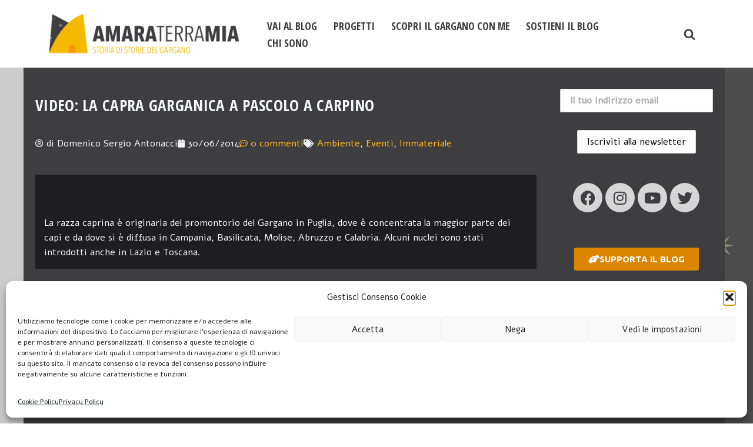

--- FILE ---
content_type: text/html; charset=UTF-8
request_url: https://www.amaraterramia.it/2014/06/video-la-capra-garganica-pascolo-carpino.html
body_size: 49532
content:
<!DOCTYPE html>
<html lang="it-IT" xmlns:fb="https://www.facebook.com/2008/fbml" xmlns:addthis="https://www.addthis.com/help/api-spec" >

<head>
	
	<meta charset="UTF-8">
	<meta name="viewport" content="width=device-width, initial-scale=1, minimum-scale=1">
	<link rel="profile" href="http://gmpg.org/xfn/11">
			<link rel="pingback" href="https://www.amaraterramia.it/xmlrpc.php">
		<meta name='robots' content='index, follow, max-image-preview:large, max-snippet:-1, max-video-preview:-1' />
	<style>img:is([sizes="auto" i], [sizes^="auto," i]) { contain-intrinsic-size: 3000px 1500px }</style>
	<!-- Google tag (gtag.js) consent mode dataLayer added by Site Kit -->
<script id="google_gtagjs-js-consent-mode-data-layer">
window.dataLayer = window.dataLayer || [];function gtag(){dataLayer.push(arguments);}
gtag('consent', 'default', {"ad_personalization":"denied","ad_storage":"denied","ad_user_data":"denied","analytics_storage":"denied","functionality_storage":"denied","security_storage":"denied","personalization_storage":"denied","region":["AT","BE","BG","CH","CY","CZ","DE","DK","EE","ES","FI","FR","GB","GR","HR","HU","IE","IS","IT","LI","LT","LU","LV","MT","NL","NO","PL","PT","RO","SE","SI","SK"],"wait_for_update":500});
window._googlesitekitConsentCategoryMap = {"statistics":["analytics_storage"],"marketing":["ad_storage","ad_user_data","ad_personalization"],"functional":["functionality_storage","security_storage"],"preferences":["personalization_storage"]};
window._googlesitekitConsents = {"ad_personalization":"denied","ad_storage":"denied","ad_user_data":"denied","analytics_storage":"denied","functionality_storage":"denied","security_storage":"denied","personalization_storage":"denied","region":["AT","BE","BG","CH","CY","CZ","DE","DK","EE","ES","FI","FR","GB","GR","HR","HU","IE","IS","IT","LI","LT","LU","LV","MT","NL","NO","PL","PT","RO","SE","SI","SK"],"wait_for_update":500};
</script>
<!-- End Google tag (gtag.js) consent mode dataLayer added by Site Kit -->

	<!-- This site is optimized with the Yoast SEO plugin v26.5 - https://yoast.com/wordpress/plugins/seo/ -->
	<title>VIDEO: La capra garganica a pascolo a Carpino - Amara terra mia: Storia di storie del Gargano</title>
	<link rel="canonical" href="https://www.amaraterramia.it/2014/06/video-la-capra-garganica-pascolo-carpino.html" />
	<meta property="og:locale" content="it_IT" />
	<meta property="og:type" content="article" />
	<meta property="og:title" content="VIDEO: La capra garganica a pascolo a Carpino - Amara terra mia: Storia di storie del Gargano" />
	<meta property="og:description" content="&nbsp; La razza caprina è originaria del promontorio del Gargano in Puglia, dove è concentrata la maggior parte dei capi e da dove si è diffusa in Campania, Basilicata, Molise, Abruzzo e Calabria. Alcuni nuclei sono stati introdotti anche in Lazio e Toscana." />
	<meta property="og:url" content="https://www.amaraterramia.it/2014/06/video-la-capra-garganica-pascolo-carpino.html" />
	<meta property="og:site_name" content="Amara terra mia: Storia di storie del Gargano" />
	<meta property="article:publisher" content="https://www.facebook.com/Amaraterramia/" />
	<meta property="article:author" content="https://www.facebook.com/domenicosergioantonacci/" />
	<meta property="article:published_time" content="2014-06-30T06:30:00+00:00" />
	<meta property="article:modified_time" content="2020-01-16T10:35:51+00:00" />
	<meta name="author" content="Domenico Sergio Antonacci" />
	<meta name="twitter:card" content="summary_large_image" />
	<meta name="twitter:creator" content="@AmaraTerraMia" />
	<meta name="twitter:site" content="@AmaraTerraMia" />
	<meta name="twitter:label1" content="Scritto da" />
	<meta name="twitter:data1" content="Domenico Sergio Antonacci" />
	<script type="application/ld+json" class="yoast-schema-graph">{"@context":"https://schema.org","@graph":[{"@type":"Article","@id":"https://www.amaraterramia.it/2014/06/video-la-capra-garganica-pascolo-carpino.html#article","isPartOf":{"@id":"https://www.amaraterramia.it/2014/06/video-la-capra-garganica-pascolo-carpino.html"},"author":{"name":"Domenico Sergio Antonacci","@id":"https://www.amaraterramia.it/#/schema/person/fa7e50510a0913da2280be600512c341"},"headline":"VIDEO: La capra garganica a pascolo a Carpino","datePublished":"2014-06-30T06:30:00+00:00","dateModified":"2020-01-16T10:35:51+00:00","mainEntityOfPage":{"@id":"https://www.amaraterramia.it/2014/06/video-la-capra-garganica-pascolo-carpino.html"},"wordCount":48,"commentCount":0,"publisher":{"@id":"https://www.amaraterramia.it/#organization"},"keywords":["Ambiente","Eventi","Immateriale"],"articleSection":["Archivio 2010-2019"],"inLanguage":"it-IT","potentialAction":[{"@type":"CommentAction","name":"Comment","target":["https://www.amaraterramia.it/2014/06/video-la-capra-garganica-pascolo-carpino.html#respond"]}]},{"@type":"WebPage","@id":"https://www.amaraterramia.it/2014/06/video-la-capra-garganica-pascolo-carpino.html","url":"https://www.amaraterramia.it/2014/06/video-la-capra-garganica-pascolo-carpino.html","name":"VIDEO: La capra garganica a pascolo a Carpino - Amara terra mia: Storia di storie del Gargano","isPartOf":{"@id":"https://www.amaraterramia.it/#website"},"datePublished":"2014-06-30T06:30:00+00:00","dateModified":"2020-01-16T10:35:51+00:00","breadcrumb":{"@id":"https://www.amaraterramia.it/2014/06/video-la-capra-garganica-pascolo-carpino.html#breadcrumb"},"inLanguage":"it-IT","potentialAction":[{"@type":"ReadAction","target":["https://www.amaraterramia.it/2014/06/video-la-capra-garganica-pascolo-carpino.html"]}]},{"@type":"BreadcrumbList","@id":"https://www.amaraterramia.it/2014/06/video-la-capra-garganica-pascolo-carpino.html#breadcrumb","itemListElement":[{"@type":"ListItem","position":1,"name":"Home","item":"https://www.amaraterramia.it/"},{"@type":"ListItem","position":2,"name":"VIDEO: La capra garganica a pascolo a Carpino"}]},{"@type":"WebSite","@id":"https://www.amaraterramia.it/#website","url":"https://www.amaraterramia.it/","name":"Amara terra mia: Storia di storie del Gargano","description":"Il blog del Gargano che racconta storie di una terra difficile ma affascinante e ancora tutta da scoprire tra storia, tradizioni e natura.","publisher":{"@id":"https://www.amaraterramia.it/#organization"},"potentialAction":[{"@type":"SearchAction","target":{"@type":"EntryPoint","urlTemplate":"https://www.amaraterramia.it/?s={search_term_string}"},"query-input":{"@type":"PropertyValueSpecification","valueRequired":true,"valueName":"search_term_string"}}],"inLanguage":"it-IT"},{"@type":"Organization","@id":"https://www.amaraterramia.it/#organization","name":"Amara terra mia","url":"https://www.amaraterramia.it/","logo":{"@type":"ImageObject","inLanguage":"it-IT","@id":"https://www.amaraterramia.it/#/schema/logo/image/","url":"","contentUrl":"","caption":"Amara terra mia"},"image":{"@id":"https://www.amaraterramia.it/#/schema/logo/image/"},"sameAs":["https://www.facebook.com/Amaraterramia/","https://x.com/AmaraTerraMia","https://instagram.com/amaraterramia"]},{"@type":"Person","@id":"https://www.amaraterramia.it/#/schema/person/fa7e50510a0913da2280be600512c341","name":"Domenico Sergio Antonacci","image":{"@type":"ImageObject","inLanguage":"it-IT","@id":"https://www.amaraterramia.it/#/schema/person/image/","url":"https://secure.gravatar.com/avatar/aec93d00fd32bfb7a5c38eb65acf13017270bb7b77c326fb75183683161b7b56?s=96&r=g","contentUrl":"https://secure.gravatar.com/avatar/aec93d00fd32bfb7a5c38eb65acf13017270bb7b77c326fb75183683161b7b56?s=96&r=g","caption":"Domenico Sergio Antonacci"},"description":"Racconto le storie dei territori e di chi li vive ogni giorno. Nella vita professionale mi occupo di comunicazione, beni culturali e turismo. Amo passare il mio tempo libero nella natura dalla quale traggo ispirazione ed energia.","sameAs":["https://www.domenicosergioantonacci.it","https://www.facebook.com/domenicosergioantonacci/","https://www.linkedin.com/in/domenicosergioantonacci","http://www.youtube.com/c/DomenicoSergioAntonacci"]}]}</script>
	<!-- / Yoast SEO plugin. -->


<link rel='dns-prefetch' href='//s7.addthis.com' />
<link rel='dns-prefetch' href='//www.googletagmanager.com' />
<link rel='dns-prefetch' href='//fonts.googleapis.com' />
<link rel='dns-prefetch' href='//pagead2.googlesyndication.com' />
<link rel='dns-prefetch' href='//fundingchoicesmessages.google.com' />
<link rel="alternate" type="application/rss+xml" title="Amara terra mia: Storia di storie del Gargano &raquo; Feed" href="https://www.amaraterramia.it/feed" />
<link rel="alternate" type="application/rss+xml" title="Amara terra mia: Storia di storie del Gargano &raquo; Feed dei commenti" href="https://www.amaraterramia.it/comments/feed" />
<link rel="alternate" type="application/rss+xml" title="Amara terra mia: Storia di storie del Gargano &raquo; VIDEO: La capra garganica a pascolo a Carpino Feed dei commenti" href="https://www.amaraterramia.it/2014/06/video-la-capra-garganica-pascolo-carpino.html/feed" />
<script>
window._wpemojiSettings = {"baseUrl":"https:\/\/s.w.org\/images\/core\/emoji\/16.0.1\/72x72\/","ext":".png","svgUrl":"https:\/\/s.w.org\/images\/core\/emoji\/16.0.1\/svg\/","svgExt":".svg","source":{"concatemoji":"https:\/\/www.amaraterramia.it\/wp-includes\/js\/wp-emoji-release.min.js?ver=0e5531ccd6dcaf22208d373efd687611"}};
/*! This file is auto-generated */
!function(s,n){var o,i,e;function c(e){try{var t={supportTests:e,timestamp:(new Date).valueOf()};sessionStorage.setItem(o,JSON.stringify(t))}catch(e){}}function p(e,t,n){e.clearRect(0,0,e.canvas.width,e.canvas.height),e.fillText(t,0,0);var t=new Uint32Array(e.getImageData(0,0,e.canvas.width,e.canvas.height).data),a=(e.clearRect(0,0,e.canvas.width,e.canvas.height),e.fillText(n,0,0),new Uint32Array(e.getImageData(0,0,e.canvas.width,e.canvas.height).data));return t.every(function(e,t){return e===a[t]})}function u(e,t){e.clearRect(0,0,e.canvas.width,e.canvas.height),e.fillText(t,0,0);for(var n=e.getImageData(16,16,1,1),a=0;a<n.data.length;a++)if(0!==n.data[a])return!1;return!0}function f(e,t,n,a){switch(t){case"flag":return n(e,"\ud83c\udff3\ufe0f\u200d\u26a7\ufe0f","\ud83c\udff3\ufe0f\u200b\u26a7\ufe0f")?!1:!n(e,"\ud83c\udde8\ud83c\uddf6","\ud83c\udde8\u200b\ud83c\uddf6")&&!n(e,"\ud83c\udff4\udb40\udc67\udb40\udc62\udb40\udc65\udb40\udc6e\udb40\udc67\udb40\udc7f","\ud83c\udff4\u200b\udb40\udc67\u200b\udb40\udc62\u200b\udb40\udc65\u200b\udb40\udc6e\u200b\udb40\udc67\u200b\udb40\udc7f");case"emoji":return!a(e,"\ud83e\udedf")}return!1}function g(e,t,n,a){var r="undefined"!=typeof WorkerGlobalScope&&self instanceof WorkerGlobalScope?new OffscreenCanvas(300,150):s.createElement("canvas"),o=r.getContext("2d",{willReadFrequently:!0}),i=(o.textBaseline="top",o.font="600 32px Arial",{});return e.forEach(function(e){i[e]=t(o,e,n,a)}),i}function t(e){var t=s.createElement("script");t.src=e,t.defer=!0,s.head.appendChild(t)}"undefined"!=typeof Promise&&(o="wpEmojiSettingsSupports",i=["flag","emoji"],n.supports={everything:!0,everythingExceptFlag:!0},e=new Promise(function(e){s.addEventListener("DOMContentLoaded",e,{once:!0})}),new Promise(function(t){var n=function(){try{var e=JSON.parse(sessionStorage.getItem(o));if("object"==typeof e&&"number"==typeof e.timestamp&&(new Date).valueOf()<e.timestamp+604800&&"object"==typeof e.supportTests)return e.supportTests}catch(e){}return null}();if(!n){if("undefined"!=typeof Worker&&"undefined"!=typeof OffscreenCanvas&&"undefined"!=typeof URL&&URL.createObjectURL&&"undefined"!=typeof Blob)try{var e="postMessage("+g.toString()+"("+[JSON.stringify(i),f.toString(),p.toString(),u.toString()].join(",")+"));",a=new Blob([e],{type:"text/javascript"}),r=new Worker(URL.createObjectURL(a),{name:"wpTestEmojiSupports"});return void(r.onmessage=function(e){c(n=e.data),r.terminate(),t(n)})}catch(e){}c(n=g(i,f,p,u))}t(n)}).then(function(e){for(var t in e)n.supports[t]=e[t],n.supports.everything=n.supports.everything&&n.supports[t],"flag"!==t&&(n.supports.everythingExceptFlag=n.supports.everythingExceptFlag&&n.supports[t]);n.supports.everythingExceptFlag=n.supports.everythingExceptFlag&&!n.supports.flag,n.DOMReady=!1,n.readyCallback=function(){n.DOMReady=!0}}).then(function(){return e}).then(function(){var e;n.supports.everything||(n.readyCallback(),(e=n.source||{}).concatemoji?t(e.concatemoji):e.wpemoji&&e.twemoji&&(t(e.twemoji),t(e.wpemoji)))}))}((window,document),window._wpemojiSettings);
</script>
<link rel='stylesheet' id='dashicons-css' href='https://www.amaraterramia.it/wp-includes/css/dashicons.min.css?ver=0e5531ccd6dcaf22208d373efd687611' media='all' />
<link rel='stylesheet' id='post-views-counter-frontend-css' href='https://www.amaraterramia.it/wp-content/plugins/post-views-counter/css/frontend.min.css?ver=1.6.0' media='all' />
<link rel='stylesheet' id='sbi_styles-css' href='https://www.amaraterramia.it/wp-content/plugins/instagram-feed/css/sbi-styles.min.css?ver=6.10.0' media='all' />
<style id='wp-emoji-styles-inline-css'>

	img.wp-smiley, img.emoji {
		display: inline !important;
		border: none !important;
		box-shadow: none !important;
		height: 1em !important;
		width: 1em !important;
		margin: 0 0.07em !important;
		vertical-align: -0.1em !important;
		background: none !important;
		padding: 0 !important;
	}
</style>
<link rel='stylesheet' id='wp-block-library-css' href='https://www.amaraterramia.it/wp-includes/css/dist/block-library/style.min.css?ver=0e5531ccd6dcaf22208d373efd687611' media='all' />
<style id='classic-theme-styles-inline-css'>
/*! This file is auto-generated */
.wp-block-button__link{color:#fff;background-color:#32373c;border-radius:9999px;box-shadow:none;text-decoration:none;padding:calc(.667em + 2px) calc(1.333em + 2px);font-size:1.125em}.wp-block-file__button{background:#32373c;color:#fff;text-decoration:none}
</style>
<style id='global-styles-inline-css'>
:root{--wp--preset--aspect-ratio--square: 1;--wp--preset--aspect-ratio--4-3: 4/3;--wp--preset--aspect-ratio--3-4: 3/4;--wp--preset--aspect-ratio--3-2: 3/2;--wp--preset--aspect-ratio--2-3: 2/3;--wp--preset--aspect-ratio--16-9: 16/9;--wp--preset--aspect-ratio--9-16: 9/16;--wp--preset--color--black: #000000;--wp--preset--color--cyan-bluish-gray: #abb8c3;--wp--preset--color--white: #ffffff;--wp--preset--color--pale-pink: #f78da7;--wp--preset--color--vivid-red: #cf2e2e;--wp--preset--color--luminous-vivid-orange: #ff6900;--wp--preset--color--luminous-vivid-amber: #fcb900;--wp--preset--color--light-green-cyan: #7bdcb5;--wp--preset--color--vivid-green-cyan: #00d084;--wp--preset--color--pale-cyan-blue: #8ed1fc;--wp--preset--color--vivid-cyan-blue: #0693e3;--wp--preset--color--vivid-purple: #9b51e0;--wp--preset--color--neve-link-color: var(--nv-primary-accent);--wp--preset--color--neve-link-hover-color: var(--nv-secondary-accent);--wp--preset--color--nv-site-bg: var(--nv-site-bg);--wp--preset--color--nv-light-bg: var(--nv-light-bg);--wp--preset--color--nv-dark-bg: var(--nv-dark-bg);--wp--preset--color--neve-text-color: var(--nv-text-color);--wp--preset--color--nv-text-dark-bg: var(--nv-text-dark-bg);--wp--preset--color--nv-c-1: var(--nv-c-1);--wp--preset--color--nv-c-2: var(--nv-c-2);--wp--preset--gradient--vivid-cyan-blue-to-vivid-purple: linear-gradient(135deg,rgba(6,147,227,1) 0%,rgb(155,81,224) 100%);--wp--preset--gradient--light-green-cyan-to-vivid-green-cyan: linear-gradient(135deg,rgb(122,220,180) 0%,rgb(0,208,130) 100%);--wp--preset--gradient--luminous-vivid-amber-to-luminous-vivid-orange: linear-gradient(135deg,rgba(252,185,0,1) 0%,rgba(255,105,0,1) 100%);--wp--preset--gradient--luminous-vivid-orange-to-vivid-red: linear-gradient(135deg,rgba(255,105,0,1) 0%,rgb(207,46,46) 100%);--wp--preset--gradient--very-light-gray-to-cyan-bluish-gray: linear-gradient(135deg,rgb(238,238,238) 0%,rgb(169,184,195) 100%);--wp--preset--gradient--cool-to-warm-spectrum: linear-gradient(135deg,rgb(74,234,220) 0%,rgb(151,120,209) 20%,rgb(207,42,186) 40%,rgb(238,44,130) 60%,rgb(251,105,98) 80%,rgb(254,248,76) 100%);--wp--preset--gradient--blush-light-purple: linear-gradient(135deg,rgb(255,206,236) 0%,rgb(152,150,240) 100%);--wp--preset--gradient--blush-bordeaux: linear-gradient(135deg,rgb(254,205,165) 0%,rgb(254,45,45) 50%,rgb(107,0,62) 100%);--wp--preset--gradient--luminous-dusk: linear-gradient(135deg,rgb(255,203,112) 0%,rgb(199,81,192) 50%,rgb(65,88,208) 100%);--wp--preset--gradient--pale-ocean: linear-gradient(135deg,rgb(255,245,203) 0%,rgb(182,227,212) 50%,rgb(51,167,181) 100%);--wp--preset--gradient--electric-grass: linear-gradient(135deg,rgb(202,248,128) 0%,rgb(113,206,126) 100%);--wp--preset--gradient--midnight: linear-gradient(135deg,rgb(2,3,129) 0%,rgb(40,116,252) 100%);--wp--preset--font-size--small: 13px;--wp--preset--font-size--medium: 20px;--wp--preset--font-size--large: 36px;--wp--preset--font-size--x-large: 42px;--wp--preset--spacing--20: 0.44rem;--wp--preset--spacing--30: 0.67rem;--wp--preset--spacing--40: 1rem;--wp--preset--spacing--50: 1.5rem;--wp--preset--spacing--60: 2.25rem;--wp--preset--spacing--70: 3.38rem;--wp--preset--spacing--80: 5.06rem;--wp--preset--shadow--natural: 6px 6px 9px rgba(0, 0, 0, 0.2);--wp--preset--shadow--deep: 12px 12px 50px rgba(0, 0, 0, 0.4);--wp--preset--shadow--sharp: 6px 6px 0px rgba(0, 0, 0, 0.2);--wp--preset--shadow--outlined: 6px 6px 0px -3px rgba(255, 255, 255, 1), 6px 6px rgba(0, 0, 0, 1);--wp--preset--shadow--crisp: 6px 6px 0px rgba(0, 0, 0, 1);}:where(.is-layout-flex){gap: 0.5em;}:where(.is-layout-grid){gap: 0.5em;}body .is-layout-flex{display: flex;}.is-layout-flex{flex-wrap: wrap;align-items: center;}.is-layout-flex > :is(*, div){margin: 0;}body .is-layout-grid{display: grid;}.is-layout-grid > :is(*, div){margin: 0;}:where(.wp-block-columns.is-layout-flex){gap: 2em;}:where(.wp-block-columns.is-layout-grid){gap: 2em;}:where(.wp-block-post-template.is-layout-flex){gap: 1.25em;}:where(.wp-block-post-template.is-layout-grid){gap: 1.25em;}.has-black-color{color: var(--wp--preset--color--black) !important;}.has-cyan-bluish-gray-color{color: var(--wp--preset--color--cyan-bluish-gray) !important;}.has-white-color{color: var(--wp--preset--color--white) !important;}.has-pale-pink-color{color: var(--wp--preset--color--pale-pink) !important;}.has-vivid-red-color{color: var(--wp--preset--color--vivid-red) !important;}.has-luminous-vivid-orange-color{color: var(--wp--preset--color--luminous-vivid-orange) !important;}.has-luminous-vivid-amber-color{color: var(--wp--preset--color--luminous-vivid-amber) !important;}.has-light-green-cyan-color{color: var(--wp--preset--color--light-green-cyan) !important;}.has-vivid-green-cyan-color{color: var(--wp--preset--color--vivid-green-cyan) !important;}.has-pale-cyan-blue-color{color: var(--wp--preset--color--pale-cyan-blue) !important;}.has-vivid-cyan-blue-color{color: var(--wp--preset--color--vivid-cyan-blue) !important;}.has-vivid-purple-color{color: var(--wp--preset--color--vivid-purple) !important;}.has-neve-link-color-color{color: var(--wp--preset--color--neve-link-color) !important;}.has-neve-link-hover-color-color{color: var(--wp--preset--color--neve-link-hover-color) !important;}.has-nv-site-bg-color{color: var(--wp--preset--color--nv-site-bg) !important;}.has-nv-light-bg-color{color: var(--wp--preset--color--nv-light-bg) !important;}.has-nv-dark-bg-color{color: var(--wp--preset--color--nv-dark-bg) !important;}.has-neve-text-color-color{color: var(--wp--preset--color--neve-text-color) !important;}.has-nv-text-dark-bg-color{color: var(--wp--preset--color--nv-text-dark-bg) !important;}.has-nv-c-1-color{color: var(--wp--preset--color--nv-c-1) !important;}.has-nv-c-2-color{color: var(--wp--preset--color--nv-c-2) !important;}.has-black-background-color{background-color: var(--wp--preset--color--black) !important;}.has-cyan-bluish-gray-background-color{background-color: var(--wp--preset--color--cyan-bluish-gray) !important;}.has-white-background-color{background-color: var(--wp--preset--color--white) !important;}.has-pale-pink-background-color{background-color: var(--wp--preset--color--pale-pink) !important;}.has-vivid-red-background-color{background-color: var(--wp--preset--color--vivid-red) !important;}.has-luminous-vivid-orange-background-color{background-color: var(--wp--preset--color--luminous-vivid-orange) !important;}.has-luminous-vivid-amber-background-color{background-color: var(--wp--preset--color--luminous-vivid-amber) !important;}.has-light-green-cyan-background-color{background-color: var(--wp--preset--color--light-green-cyan) !important;}.has-vivid-green-cyan-background-color{background-color: var(--wp--preset--color--vivid-green-cyan) !important;}.has-pale-cyan-blue-background-color{background-color: var(--wp--preset--color--pale-cyan-blue) !important;}.has-vivid-cyan-blue-background-color{background-color: var(--wp--preset--color--vivid-cyan-blue) !important;}.has-vivid-purple-background-color{background-color: var(--wp--preset--color--vivid-purple) !important;}.has-neve-link-color-background-color{background-color: var(--wp--preset--color--neve-link-color) !important;}.has-neve-link-hover-color-background-color{background-color: var(--wp--preset--color--neve-link-hover-color) !important;}.has-nv-site-bg-background-color{background-color: var(--wp--preset--color--nv-site-bg) !important;}.has-nv-light-bg-background-color{background-color: var(--wp--preset--color--nv-light-bg) !important;}.has-nv-dark-bg-background-color{background-color: var(--wp--preset--color--nv-dark-bg) !important;}.has-neve-text-color-background-color{background-color: var(--wp--preset--color--neve-text-color) !important;}.has-nv-text-dark-bg-background-color{background-color: var(--wp--preset--color--nv-text-dark-bg) !important;}.has-nv-c-1-background-color{background-color: var(--wp--preset--color--nv-c-1) !important;}.has-nv-c-2-background-color{background-color: var(--wp--preset--color--nv-c-2) !important;}.has-black-border-color{border-color: var(--wp--preset--color--black) !important;}.has-cyan-bluish-gray-border-color{border-color: var(--wp--preset--color--cyan-bluish-gray) !important;}.has-white-border-color{border-color: var(--wp--preset--color--white) !important;}.has-pale-pink-border-color{border-color: var(--wp--preset--color--pale-pink) !important;}.has-vivid-red-border-color{border-color: var(--wp--preset--color--vivid-red) !important;}.has-luminous-vivid-orange-border-color{border-color: var(--wp--preset--color--luminous-vivid-orange) !important;}.has-luminous-vivid-amber-border-color{border-color: var(--wp--preset--color--luminous-vivid-amber) !important;}.has-light-green-cyan-border-color{border-color: var(--wp--preset--color--light-green-cyan) !important;}.has-vivid-green-cyan-border-color{border-color: var(--wp--preset--color--vivid-green-cyan) !important;}.has-pale-cyan-blue-border-color{border-color: var(--wp--preset--color--pale-cyan-blue) !important;}.has-vivid-cyan-blue-border-color{border-color: var(--wp--preset--color--vivid-cyan-blue) !important;}.has-vivid-purple-border-color{border-color: var(--wp--preset--color--vivid-purple) !important;}.has-neve-link-color-border-color{border-color: var(--wp--preset--color--neve-link-color) !important;}.has-neve-link-hover-color-border-color{border-color: var(--wp--preset--color--neve-link-hover-color) !important;}.has-nv-site-bg-border-color{border-color: var(--wp--preset--color--nv-site-bg) !important;}.has-nv-light-bg-border-color{border-color: var(--wp--preset--color--nv-light-bg) !important;}.has-nv-dark-bg-border-color{border-color: var(--wp--preset--color--nv-dark-bg) !important;}.has-neve-text-color-border-color{border-color: var(--wp--preset--color--neve-text-color) !important;}.has-nv-text-dark-bg-border-color{border-color: var(--wp--preset--color--nv-text-dark-bg) !important;}.has-nv-c-1-border-color{border-color: var(--wp--preset--color--nv-c-1) !important;}.has-nv-c-2-border-color{border-color: var(--wp--preset--color--nv-c-2) !important;}.has-vivid-cyan-blue-to-vivid-purple-gradient-background{background: var(--wp--preset--gradient--vivid-cyan-blue-to-vivid-purple) !important;}.has-light-green-cyan-to-vivid-green-cyan-gradient-background{background: var(--wp--preset--gradient--light-green-cyan-to-vivid-green-cyan) !important;}.has-luminous-vivid-amber-to-luminous-vivid-orange-gradient-background{background: var(--wp--preset--gradient--luminous-vivid-amber-to-luminous-vivid-orange) !important;}.has-luminous-vivid-orange-to-vivid-red-gradient-background{background: var(--wp--preset--gradient--luminous-vivid-orange-to-vivid-red) !important;}.has-very-light-gray-to-cyan-bluish-gray-gradient-background{background: var(--wp--preset--gradient--very-light-gray-to-cyan-bluish-gray) !important;}.has-cool-to-warm-spectrum-gradient-background{background: var(--wp--preset--gradient--cool-to-warm-spectrum) !important;}.has-blush-light-purple-gradient-background{background: var(--wp--preset--gradient--blush-light-purple) !important;}.has-blush-bordeaux-gradient-background{background: var(--wp--preset--gradient--blush-bordeaux) !important;}.has-luminous-dusk-gradient-background{background: var(--wp--preset--gradient--luminous-dusk) !important;}.has-pale-ocean-gradient-background{background: var(--wp--preset--gradient--pale-ocean) !important;}.has-electric-grass-gradient-background{background: var(--wp--preset--gradient--electric-grass) !important;}.has-midnight-gradient-background{background: var(--wp--preset--gradient--midnight) !important;}.has-small-font-size{font-size: var(--wp--preset--font-size--small) !important;}.has-medium-font-size{font-size: var(--wp--preset--font-size--medium) !important;}.has-large-font-size{font-size: var(--wp--preset--font-size--large) !important;}.has-x-large-font-size{font-size: var(--wp--preset--font-size--x-large) !important;}
:where(.wp-block-post-template.is-layout-flex){gap: 1.25em;}:where(.wp-block-post-template.is-layout-grid){gap: 1.25em;}
:where(.wp-block-columns.is-layout-flex){gap: 2em;}:where(.wp-block-columns.is-layout-grid){gap: 2em;}
:root :where(.wp-block-pullquote){font-size: 1.5em;line-height: 1.6;}
</style>
<link rel='stylesheet' id='mc4wp-form-themes-css' href='https://www.amaraterramia.it/wp-content/plugins/mailchimp-for-wp/assets/css/form-themes.css?ver=4.10.9' media='all' />
<link rel='stylesheet' id='cmplz-general-css' href='https://www.amaraterramia.it/wp-content/plugins/complianz-gdpr/assets/css/cookieblocker.min.css?ver=1765535781' media='all' />
<link rel='stylesheet' id='neve-style-css' href='https://www.amaraterramia.it/wp-content/themes/neve/style-main-new.min.css?ver=4.2.1' media='all' />
<style id='neve-style-inline-css'>
.is-menu-sidebar .header-menu-sidebar { visibility: visible; }.is-menu-sidebar.menu_sidebar_slide_left .header-menu-sidebar { transform: translate3d(0, 0, 0); left: 0; }.is-menu-sidebar.menu_sidebar_slide_right .header-menu-sidebar { transform: translate3d(0, 0, 0); right: 0; }.is-menu-sidebar.menu_sidebar_pull_right .header-menu-sidebar, .is-menu-sidebar.menu_sidebar_pull_left .header-menu-sidebar { transform: translateX(0); }.is-menu-sidebar.menu_sidebar_dropdown .header-menu-sidebar { height: auto; }.is-menu-sidebar.menu_sidebar_dropdown .header-menu-sidebar-inner { max-height: 400px; padding: 20px 0; }.is-menu-sidebar.menu_sidebar_full_canvas .header-menu-sidebar { opacity: 1; }.header-menu-sidebar .menu-item-nav-search:not(.floating) { pointer-events: none; }.header-menu-sidebar .menu-item-nav-search .is-menu-sidebar { pointer-events: unset; }@media screen and (max-width: 960px) { .builder-item.cr .item--inner { --textalign: center; --justify: center; } }
.nv-meta-list li.meta:not(:last-child):after { content:"/" }.nv-meta-list .no-mobile{
			display:none;
		}.nv-meta-list li.last::after{
			content: ""!important;
		}@media (min-width: 769px) {
			.nv-meta-list .no-mobile {
				display: inline-block;
			}
			.nv-meta-list li.last:not(:last-child)::after {
		 		content: "/" !important;
			}
		}
 :root{ --container: 748px;--postwidth:100%; --primarybtnbg: #b28511; --primarybtnhoverbg: #0366d6; --primarybtncolor: #ffffff; --secondarybtncolor: #676767; --primarybtnhovercolor: #ffffff; --secondarybtnhovercolor: #676767;--primarybtnborderradius:3px;--secondarybtnborderradius:3px;--secondarybtnborderwidth:1px;--btnpadding:13px 15px;--primarybtnpadding:13px 15px;--secondarybtnpadding:13px 15px; --bodyfontfamily: Alef; --bodyfontsize: 15px; --bodylineheight: 1.6; --bodyletterspacing: 0px; --bodyfontweight: 500; --bodytexttransform: none; --headingsfontfamily: "Open Sans Condensed"; --h1fontsize: 1.5em; --h1fontweight: 800; --h1lineheight: 1.6em; --h1letterspacing: 0px; --h1texttransform: uppercase; --h2fontsize: 1.3em; --h2fontweight: 600; --h2lineheight: 1.6em; --h2letterspacing: 0px; --h2texttransform: uppercase; --h3fontsize: 24px; --h3fontweight: 700; --h3lineheight: 1.4; --h3letterspacing: 0px; --h3texttransform: none; --h4fontsize: 20px; --h4fontweight: 700; --h4lineheight: 1.6; --h4letterspacing: 0px; --h4texttransform: none; --h5fontsize: 16px; --h5fontweight: 700; --h5lineheight: 1.6; --h5letterspacing: 0px; --h5texttransform: none; --h6fontsize: 0.75em; --h6fontweight: 600; --h6lineheight: 1.6em; --h6letterspacing: 0px; --h6texttransform: none;--formfieldborderwidth:2px;--formfieldborderradius:3px; --formfieldbgcolor: var(--nv-site-bg); --formfieldbordercolor: #dddddd; --formfieldcolor: #161515;--formfieldpadding:10px 12px; } .nv-index-posts{ --borderradius:0px; } .has-neve-button-color-color{ color: #b28511!important; } .has-neve-button-color-background-color{ background-color: #b28511!important; } .alignfull > [class*="__inner-container"], .alignwide > [class*="__inner-container"]{ max-width:718px;margin:auto } .nv-meta-list{ --avatarsize: 20px; } .single .nv-meta-list{ --avatarsize: 20px; } .neve-main{ --boxshadow:0 10px 20px rgba(0, 0, 0, 0.1), 0 4px 8px rgba(0, 0, 0, 0.1); } .nv-post-cover{ --height: 250px;--padding:40px 15px;--justify: flex-start; --textalign: left; --valign: center; } .nv-post-cover .nv-title-meta-wrap, .nv-page-title-wrap, .entry-header{ --textalign: left; } .nv-is-boxed.nv-title-meta-wrap{ --padding:40px 15px; --bgcolor: var(--nv-dark-bg); } .nv-overlay{ --opacity: 50; --blendmode: normal; } .nv-is-boxed.nv-comments-wrap{ --padding:20px; } .nv-is-boxed.comment-respond{ --padding:20px; } .single:not(.single-product), .page{ --c-vspace:0 0 0 0;; } .scroll-to-top{ --color: var(--nv-text-dark-bg);--padding:8px 10px; --borderradius: 3px; --bgcolor: var(--nv-primary-accent); --hovercolor: var(--nv-text-dark-bg); --hoverbgcolor: var(--nv-primary-accent);--size:16px; } .global-styled{ --bgcolor: var(--nv-site-bg); } .header-top{ --rowbcolor: var(--nv-light-bg); --color: var(--nv-text-color); --bgcolor: #f0f0f0; } .header-main{ --rowbcolor: var(--nv-light-bg); --color: var(--nv-text-color); --bgcolor: #ffffff; } .header-bottom{ --height:1px; --rowbcolor: var(--nv-light-bg); --color: var(--nv-text-dark-bg); --bgcolor: #f1bc16; } .header-menu-sidebar-bg{ --justify: flex-start; --textalign: left;--flexg: 1;--wrapdropdownwidth: auto; --color: var(--nv-text-color); --bgcolor: #ffffff; } .header-menu-sidebar{ width: 360px; } .builder-item--logo{ --maxwidth: 220px; --fs: 24px;--padding:10px 0;--margin:0; --textalign: left;--justify: flex-start; } .builder-item--nav-icon,.header-menu-sidebar .close-sidebar-panel .navbar-toggle{ --bgcolor: #fbfbfb; --color: #f1bc16;--borderradius:3px;--borderwidth:6px 9px; } .builder-item--nav-icon{ --label-margin:0 5px 0 0;;--padding:0;--margin:0; } .builder-item--primary-menu{ --color: #3e3d40; --hovercolor: #f1bc16; --hovertextcolor: var(--nv-text-color); --activecolor: #f1bc16; --spacing: 20px; --height: 25px;--padding:0;--margin:0; --fontfamily: "Open Sans Condensed"; --fontsize: 1em; --lineheight: 1.6em; --letterspacing: 0px; --fontweight: 700; --texttransform: uppercase; --iconsize: 1em; } .hfg-is-group.has-primary-menu .inherit-ff{ --inheritedff: Open Sans Condensed; --inheritedfw: 700; } .builder-item--header_search_responsive{ --iconsize: 20px; --color: #3e3d40; --hovercolor: #f1bc16; --formfieldfontsize: 14px;--formfieldborderwidth:2px;--formfieldborderradius:2px; --formfieldbordercolor: #000000; --formfieldcolor: #000000; --height: 40px;--padding:0 10px;--margin:0; } .footer-top-inner .row{ grid-template-columns:1fr; --valign: flex-start; } .footer-top{ --rowbcolor: var(--nv-light-bg); --color: var(--nv-text-dark-bg); --bgcolor: #3e3d40; } .footer-main-inner .row{ grid-template-columns:1fr 1fr 1fr; --valign: flex-start; } .footer-main{ --rowbcolor: var(--nv-light-bg); --color: var(--nv-text-color); --bgcolor: var(--nv-site-bg); } .footer-bottom-inner .row{ grid-template-columns:1fr; --valign: flex-start; } .footer-bottom{ --rowbcolor: var(--nv-light-bg); --color: var(--nv-text-dark-bg); --bgcolor: #3e3d40; } .builder-item--footer-two-widgets{ --padding:0;--margin:0; --textalign: center;--justify: center; } @media(min-width: 576px){ :root{ --container: 992px;--postwidth:100%;--btnpadding:13px 15px;--primarybtnpadding:13px 15px;--secondarybtnpadding:13px 15px; --bodyfontsize: 16px; --bodylineheight: 1.6; --bodyletterspacing: 0px; --h1fontsize: 1.5em; --h1lineheight: 1.6em; --h1letterspacing: 0px; --h2fontsize: 1.3em; --h2lineheight: 1.6em; --h2letterspacing: 0px; --h3fontsize: 26px; --h3lineheight: 1.4; --h3letterspacing: 0px; --h4fontsize: 22px; --h4lineheight: 1.5; --h4letterspacing: 0px; --h5fontsize: 18px; --h5lineheight: 1.6; --h5letterspacing: 0px; --h6fontsize: 0.75em; --h6lineheight: 1.6em; --h6letterspacing: 0px; } .nv-meta-list{ --avatarsize: 20px; } .single .nv-meta-list{ --avatarsize: 20px; } .nv-post-cover{ --height: 320px;--padding:60px 30px;--justify: flex-start; --textalign: left; --valign: center; } .nv-post-cover .nv-title-meta-wrap, .nv-page-title-wrap, .entry-header{ --textalign: left; } .nv-is-boxed.nv-title-meta-wrap{ --padding:60px 30px; } .nv-is-boxed.nv-comments-wrap{ --padding:30px; } .nv-is-boxed.comment-respond{ --padding:30px; } .single:not(.single-product), .page{ --c-vspace:0 0 0 0;; } .scroll-to-top{ --padding:8px 10px;--size:16px; } .header-bottom{ --height:1px; } .header-menu-sidebar-bg{ --justify: flex-start; --textalign: left;--flexg: 1;--wrapdropdownwidth: auto; } .header-menu-sidebar{ width: 360px; } .builder-item--logo{ --maxwidth: 252px; --fs: 24px;--padding:10px 0;--margin:0; --textalign: left;--justify: flex-start; } .builder-item--nav-icon{ --label-margin:0 5px 0 0;;--padding:10px 15px;--margin:0; } .builder-item--primary-menu{ --spacing: 20px; --height: 25px;--padding:0;--margin:0; --fontsize: 1em; --lineheight: 1.6em; --letterspacing: 0px; --iconsize: 1em; } .builder-item--header_search_responsive{ --formfieldfontsize: 14px;--formfieldborderwidth:2px;--formfieldborderradius:2px; --height: 40px;--padding:0 10px;--margin:0; } .builder-item--footer-two-widgets{ --padding:0;--margin:0; --textalign: center;--justify: center; } }@media(min-width: 960px){ :root{ --container: 1170px;--postwidth:100%;--btnpadding:13px 15px;--primarybtnpadding:13px 15px;--secondarybtnpadding:13px 15px; --bodyfontsize: 16px; --bodylineheight: 1.6; --bodyletterspacing: 0px; --h1fontsize: 1.7em; --h1lineheight: 1em; --h1letterspacing: 0.3px; --h2fontsize: 1.7em; --h2lineheight: 1em; --h2letterspacing: 0px; --h3fontsize: 28px; --h3lineheight: 1.4; --h3letterspacing: 0px; --h4fontsize: 24px; --h4lineheight: 1.5; --h4letterspacing: 0px; --h5fontsize: 20px; --h5lineheight: 1.6; --h5letterspacing: 0px; --h6fontsize: 0.9em; --h6lineheight: 1em; --h6letterspacing: -0.1px; } #content .container .col, #content .container-fluid .col{ max-width: 76%; } .alignfull > [class*="__inner-container"], .alignwide > [class*="__inner-container"]{ max-width:859px } .container-fluid .alignfull > [class*="__inner-container"], .container-fluid .alignwide > [class*="__inner-container"]{ max-width:calc(76% + 15px) } .nv-sidebar-wrap, .nv-sidebar-wrap.shop-sidebar{ max-width: 24%; } .nv-meta-list{ --avatarsize: 20px; } .single .nv-meta-list{ --avatarsize: 20px; } .nv-post-cover{ --height: 400px;--padding:60px 40px;--justify: flex-start; --textalign: left; --valign: center; } .nv-post-cover .nv-title-meta-wrap, .nv-page-title-wrap, .entry-header{ --textalign: left; } .nv-is-boxed.nv-title-meta-wrap{ --padding:60px 40px; } .nv-is-boxed.nv-comments-wrap{ --padding:40px; } .nv-is-boxed.comment-respond{ --padding:40px; } .single:not(.single-product), .page{ --c-vspace:0 0 0 0;; } .scroll-to-top{ --padding:8px 10px;--size:16px; } .header-main{ --height:115px; } .header-menu-sidebar-bg{ --justify: flex-start; --textalign: left;--flexg: 1;--wrapdropdownwidth: auto; } .header-menu-sidebar{ width: 360px; } .builder-item--logo{ --maxwidth: 350px; --fs: 24px;--padding:10px 0 10px 0;;--margin:0; --textalign: left;--justify: flex-start; } .builder-item--nav-icon{ --label-margin:0 5px 0 0;;--padding:10px 15px;--margin:0; } .builder-item--primary-menu{ --spacing: 20px; --height: 25px;--padding:0;--margin:0; --fontsize: 1.1em; --lineheight: 1.6em; --letterspacing: 0px; --iconsize: 1.1em; } .builder-item--header_search_responsive{ --formfieldfontsize: 14px;--formfieldborderwidth:2px;--formfieldborderradius:2px; --height: 40px;--padding:0 10px 0 10px;;--margin:18px; } .footer-top{ --height:364px; } .builder-item--footer-two-widgets{ --padding:0;--margin:0; --textalign: center;--justify: center; } }.nv-content-wrap .elementor a:not(.button):not(.wp-block-file__button){ text-decoration: none; }.scroll-to-top {right: 20px; border: none; position: fixed; bottom: 30px; display: none; opacity: 0; visibility: hidden; transition: opacity 0.3s ease-in-out, visibility 0.3s ease-in-out; align-items: center; justify-content: center; z-index: 999; } @supports (-webkit-overflow-scrolling: touch) { .scroll-to-top { bottom: 74px; } } .scroll-to-top.image { background-position: center; } .scroll-to-top .scroll-to-top-image { width: 100%; height: 100%; } .scroll-to-top .scroll-to-top-label { margin: 0; padding: 5px; } .scroll-to-top:hover { text-decoration: none; } .scroll-to-top.scroll-to-top-left {left: 20px; right: unset;} .scroll-to-top.scroll-show-mobile { display: flex; } @media (min-width: 960px) { .scroll-to-top { display: flex; } }.scroll-to-top { color: var(--color); padding: var(--padding); border-radius: var(--borderradius); background: var(--bgcolor); } .scroll-to-top:hover, .scroll-to-top:focus { color: var(--hovercolor); background: var(--hoverbgcolor); } .scroll-to-top-icon, .scroll-to-top.image .scroll-to-top-image { width: var(--size); height: var(--size); } .scroll-to-top-image { background-image: var(--bgimage); background-size: cover; }:root{--nv-primary-accent:#ffbe19;--nv-secondary-accent:#b28511;--nv-site-bg:#ffffff;--nv-light-bg:rgba(0,0,0,0);--nv-dark-bg:#121212;--nv-text-color:#f4f5f7;--nv-text-dark-bg:#ffffff;--nv-c-1:#9463ae;--nv-c-2:#be574b;--nv-fallback-ff:Arial, Helvetica, sans-serif;}
:root{--e-global-color-nvprimaryaccent:#ffbe19;--e-global-color-nvsecondaryaccent:#b28511;--e-global-color-nvsitebg:#ffffff;--e-global-color-nvlightbg:rgba(0,0,0,0);--e-global-color-nvdarkbg:#121212;--e-global-color-nvtextcolor:#f4f5f7;--e-global-color-nvtextdarkbg:#ffffff;--e-global-color-nvc1:#9463ae;--e-global-color-nvc2:#be574b;}
</style>
<link rel='stylesheet' id='elementor-icons-css' href='https://www.amaraterramia.it/wp-content/plugins/elementor/assets/lib/eicons/css/elementor-icons.min.css?ver=5.32.0' media='all' />
<link rel='stylesheet' id='elementor-frontend-css' href='https://www.amaraterramia.it/wp-content/plugins/elementor/assets/css/frontend.min.css?ver=3.25.10' media='all' />
<link rel='stylesheet' id='swiper-css' href='https://www.amaraterramia.it/wp-content/plugins/elementor/assets/lib/swiper/v8/css/swiper.min.css?ver=8.4.5' media='all' />
<link rel='stylesheet' id='e-swiper-css' href='https://www.amaraterramia.it/wp-content/plugins/elementor/assets/css/conditionals/e-swiper.min.css?ver=3.25.10' media='all' />
<link rel='stylesheet' id='elementor-post-20452-css' href='https://www.amaraterramia.it/wp-content/uploads/elementor/css/post-20452.css?ver=1738687815' media='all' />
<link rel='stylesheet' id='elementor-pro-css' href='https://www.amaraterramia.it/wp-content/plugins/elementor-pro/assets/css/frontend.min.css?ver=3.7.5' media='all' />
<link rel='stylesheet' id='sbistyles-css' href='https://www.amaraterramia.it/wp-content/plugins/instagram-feed/css/sbi-styles.min.css?ver=6.10.0' media='all' />
<link rel='stylesheet' id='elementor-post-4391-css' href='https://www.amaraterramia.it/wp-content/uploads/elementor/css/post-4391.css?ver=1738687985' media='all' />
<link rel='stylesheet' id='addthis_all_pages-css' href='https://www.amaraterramia.it/wp-content/plugins/addthis/frontend/build/addthis_wordpress_public.min.css?ver=0e5531ccd6dcaf22208d373efd687611' media='all' />
<link rel='stylesheet' id='neve-google-font-open-sans-condensed-css' href='//fonts.googleapis.com/css?family=Open+Sans+Condensed%3A700%2C500%2C400%2C800%2C600&#038;display=swap&#038;ver=4.2.1' media='all' />
<link rel='stylesheet' id='neve-google-font-alef-css' href='//fonts.googleapis.com/css?family=Alef%3A400&#038;display=swap&#038;ver=4.2.1' media='all' />
<link rel='stylesheet' id='google-fonts-1-css' href='https://fonts.googleapis.com/css?family=Roboto%3A100%2C100italic%2C200%2C200italic%2C300%2C300italic%2C400%2C400italic%2C500%2C500italic%2C600%2C600italic%2C700%2C700italic%2C800%2C800italic%2C900%2C900italic%7CRoboto+Slab%3A100%2C100italic%2C200%2C200italic%2C300%2C300italic%2C400%2C400italic%2C500%2C500italic%2C600%2C600italic%2C700%2C700italic%2C800%2C800italic%2C900%2C900italic&#038;display=auto&#038;ver=0e5531ccd6dcaf22208d373efd687611' media='all' />
<link rel="preconnect" href="https://fonts.gstatic.com/" crossorigin>
<!-- Snippet del tag Google (gtag.js) aggiunto da Site Kit -->
<!-- Snippet Google Analytics aggiunto da Site Kit -->
<script src="https://www.googletagmanager.com/gtag/js?id=G-ML81XXGJFC" id="google_gtagjs-js" async></script>
<script id="google_gtagjs-js-after">
window.dataLayer = window.dataLayer || [];function gtag(){dataLayer.push(arguments);}
gtag("set","linker",{"domains":["www.amaraterramia.it"]});
gtag("js", new Date());
gtag("set", "developer_id.dZTNiMT", true);
gtag("config", "G-ML81XXGJFC", {"googlesitekit_post_type":"post"});
</script>
<link rel="https://api.w.org/" href="https://www.amaraterramia.it/wp-json/" /><link rel="alternate" title="JSON" type="application/json" href="https://www.amaraterramia.it/wp-json/wp/v2/posts/12320" /><link rel="EditURI" type="application/rsd+xml" title="RSD" href="https://www.amaraterramia.it/xmlrpc.php?rsd" />

<link rel='shortlink' href='https://www.amaraterramia.it/?p=12320' />
<link rel="alternate" title="oEmbed (JSON)" type="application/json+oembed" href="https://www.amaraterramia.it/wp-json/oembed/1.0/embed?url=https%3A%2F%2Fwww.amaraterramia.it%2F2014%2F06%2Fvideo-la-capra-garganica-pascolo-carpino.html" />
<link rel="alternate" title="oEmbed (XML)" type="text/xml+oembed" href="https://www.amaraterramia.it/wp-json/oembed/1.0/embed?url=https%3A%2F%2Fwww.amaraterramia.it%2F2014%2F06%2Fvideo-la-capra-garganica-pascolo-carpino.html&#038;format=xml" />
<meta name="generator" content="Site Kit by Google 1.167.0" /><!-- Enter your scripts here -->			<style>.cmplz-hidden {
					display: none !important;
				}</style>
<!-- Meta tag Google AdSense aggiunti da Site Kit -->
<meta name="google-adsense-platform-account" content="ca-host-pub-2644536267352236">
<meta name="google-adsense-platform-domain" content="sitekit.withgoogle.com">
<!-- Fine dei meta tag Google AdSense aggiunti da Site Kit -->
<meta name="generator" content="Elementor 3.25.10; features: additional_custom_breakpoints, e_optimized_control_loading; settings: css_print_method-external, google_font-enabled, font_display-auto">
<meta property="fb:app_id" content="302742077805300" />			<style>
				.e-con.e-parent:nth-of-type(n+4):not(.e-lazyloaded):not(.e-no-lazyload),
				.e-con.e-parent:nth-of-type(n+4):not(.e-lazyloaded):not(.e-no-lazyload) * {
					background-image: none !important;
				}
				@media screen and (max-height: 1024px) {
					.e-con.e-parent:nth-of-type(n+3):not(.e-lazyloaded):not(.e-no-lazyload),
					.e-con.e-parent:nth-of-type(n+3):not(.e-lazyloaded):not(.e-no-lazyload) * {
						background-image: none !important;
					}
				}
				@media screen and (max-height: 640px) {
					.e-con.e-parent:nth-of-type(n+2):not(.e-lazyloaded):not(.e-no-lazyload),
					.e-con.e-parent:nth-of-type(n+2):not(.e-lazyloaded):not(.e-no-lazyload) * {
						background-image: none !important;
					}
				}
			</style>
			
<!-- Snippet Google AdSense aggiunto da Site Kit -->
<script async src="https://pagead2.googlesyndication.com/pagead/js/adsbygoogle.js?client=ca-pub-0707275907307175&amp;host=ca-host-pub-2644536267352236" crossorigin="anonymous"></script>

<!-- Termina lo snippet Google AdSense aggiunto da Site Kit -->

<!-- Snippet Risposta al blocco degli annunci di Google AdSense aggiunto da Site Kit -->
<script async src="https://fundingchoicesmessages.google.com/i/pub-0707275907307175?ers=1"></script><script>(function() {function signalGooglefcPresent() {if (!window.frames['googlefcPresent']) {if (document.body) {const iframe = document.createElement('iframe'); iframe.style = 'width: 0; height: 0; border: none; z-index: -1000; left: -1000px; top: -1000px;'; iframe.style.display = 'none'; iframe.name = 'googlefcPresent'; document.body.appendChild(iframe);} else {setTimeout(signalGooglefcPresent, 0);}}}signalGooglefcPresent();})();</script>
<!-- Snippet Interrompi risposta al blocco degli annunci di Google AdSense aggiunto da Site Kit -->

<!-- Snippet Protezione da errori della risposta al blocco degli annunci di Google AdSense aggiunto da Site Kit -->
<script>(function(){'use strict';function aa(a){var b=0;return function(){return b<a.length?{done:!1,value:a[b++]}:{done:!0}}}var ba=typeof Object.defineProperties=="function"?Object.defineProperty:function(a,b,c){if(a==Array.prototype||a==Object.prototype)return a;a[b]=c.value;return a};
function ca(a){a=["object"==typeof globalThis&&globalThis,a,"object"==typeof window&&window,"object"==typeof self&&self,"object"==typeof global&&global];for(var b=0;b<a.length;++b){var c=a[b];if(c&&c.Math==Math)return c}throw Error("Cannot find global object");}var da=ca(this);function l(a,b){if(b)a:{var c=da;a=a.split(".");for(var d=0;d<a.length-1;d++){var e=a[d];if(!(e in c))break a;c=c[e]}a=a[a.length-1];d=c[a];b=b(d);b!=d&&b!=null&&ba(c,a,{configurable:!0,writable:!0,value:b})}}
function ea(a){return a.raw=a}function n(a){var b=typeof Symbol!="undefined"&&Symbol.iterator&&a[Symbol.iterator];if(b)return b.call(a);if(typeof a.length=="number")return{next:aa(a)};throw Error(String(a)+" is not an iterable or ArrayLike");}function fa(a){for(var b,c=[];!(b=a.next()).done;)c.push(b.value);return c}var ha=typeof Object.create=="function"?Object.create:function(a){function b(){}b.prototype=a;return new b},p;
if(typeof Object.setPrototypeOf=="function")p=Object.setPrototypeOf;else{var q;a:{var ja={a:!0},ka={};try{ka.__proto__=ja;q=ka.a;break a}catch(a){}q=!1}p=q?function(a,b){a.__proto__=b;if(a.__proto__!==b)throw new TypeError(a+" is not extensible");return a}:null}var la=p;
function t(a,b){a.prototype=ha(b.prototype);a.prototype.constructor=a;if(la)la(a,b);else for(var c in b)if(c!="prototype")if(Object.defineProperties){var d=Object.getOwnPropertyDescriptor(b,c);d&&Object.defineProperty(a,c,d)}else a[c]=b[c];a.A=b.prototype}function ma(){for(var a=Number(this),b=[],c=a;c<arguments.length;c++)b[c-a]=arguments[c];return b}l("Object.is",function(a){return a?a:function(b,c){return b===c?b!==0||1/b===1/c:b!==b&&c!==c}});
l("Array.prototype.includes",function(a){return a?a:function(b,c){var d=this;d instanceof String&&(d=String(d));var e=d.length;c=c||0;for(c<0&&(c=Math.max(c+e,0));c<e;c++){var f=d[c];if(f===b||Object.is(f,b))return!0}return!1}});
l("String.prototype.includes",function(a){return a?a:function(b,c){if(this==null)throw new TypeError("The 'this' value for String.prototype.includes must not be null or undefined");if(b instanceof RegExp)throw new TypeError("First argument to String.prototype.includes must not be a regular expression");return this.indexOf(b,c||0)!==-1}});l("Number.MAX_SAFE_INTEGER",function(){return 9007199254740991});
l("Number.isFinite",function(a){return a?a:function(b){return typeof b!=="number"?!1:!isNaN(b)&&b!==Infinity&&b!==-Infinity}});l("Number.isInteger",function(a){return a?a:function(b){return Number.isFinite(b)?b===Math.floor(b):!1}});l("Number.isSafeInteger",function(a){return a?a:function(b){return Number.isInteger(b)&&Math.abs(b)<=Number.MAX_SAFE_INTEGER}});
l("Math.trunc",function(a){return a?a:function(b){b=Number(b);if(isNaN(b)||b===Infinity||b===-Infinity||b===0)return b;var c=Math.floor(Math.abs(b));return b<0?-c:c}});/*

 Copyright The Closure Library Authors.
 SPDX-License-Identifier: Apache-2.0
*/
var u=this||self;function v(a,b){a:{var c=["CLOSURE_FLAGS"];for(var d=u,e=0;e<c.length;e++)if(d=d[c[e]],d==null){c=null;break a}c=d}a=c&&c[a];return a!=null?a:b}function w(a){return a};function na(a){u.setTimeout(function(){throw a;},0)};var oa=v(610401301,!1),pa=v(188588736,!0),qa=v(645172343,v(1,!0));var x,ra=u.navigator;x=ra?ra.userAgentData||null:null;function z(a){return oa?x?x.brands.some(function(b){return(b=b.brand)&&b.indexOf(a)!=-1}):!1:!1}function A(a){var b;a:{if(b=u.navigator)if(b=b.userAgent)break a;b=""}return b.indexOf(a)!=-1};function B(){return oa?!!x&&x.brands.length>0:!1}function C(){return B()?z("Chromium"):(A("Chrome")||A("CriOS"))&&!(B()?0:A("Edge"))||A("Silk")};var sa=B()?!1:A("Trident")||A("MSIE");!A("Android")||C();C();A("Safari")&&(C()||(B()?0:A("Coast"))||(B()?0:A("Opera"))||(B()?0:A("Edge"))||(B()?z("Microsoft Edge"):A("Edg/"))||B()&&z("Opera"));var ta={},D=null;var ua=typeof Uint8Array!=="undefined",va=!sa&&typeof btoa==="function";var wa;function E(){return typeof BigInt==="function"};var F=typeof Symbol==="function"&&typeof Symbol()==="symbol";function xa(a){return typeof Symbol==="function"&&typeof Symbol()==="symbol"?Symbol():a}var G=xa(),ya=xa("2ex");var za=F?function(a,b){a[G]|=b}:function(a,b){a.g!==void 0?a.g|=b:Object.defineProperties(a,{g:{value:b,configurable:!0,writable:!0,enumerable:!1}})},H=F?function(a){return a[G]|0}:function(a){return a.g|0},I=F?function(a){return a[G]}:function(a){return a.g},J=F?function(a,b){a[G]=b}:function(a,b){a.g!==void 0?a.g=b:Object.defineProperties(a,{g:{value:b,configurable:!0,writable:!0,enumerable:!1}})};function Aa(a,b){J(b,(a|0)&-14591)}function Ba(a,b){J(b,(a|34)&-14557)};var K={},Ca={};function Da(a){return!(!a||typeof a!=="object"||a.g!==Ca)}function Ea(a){return a!==null&&typeof a==="object"&&!Array.isArray(a)&&a.constructor===Object}function L(a,b,c){if(!Array.isArray(a)||a.length)return!1;var d=H(a);if(d&1)return!0;if(!(b&&(Array.isArray(b)?b.includes(c):b.has(c))))return!1;J(a,d|1);return!0};var M=0,N=0;function Fa(a){var b=a>>>0;M=b;N=(a-b)/4294967296>>>0}function Ga(a){if(a<0){Fa(-a);var b=n(Ha(M,N));a=b.next().value;b=b.next().value;M=a>>>0;N=b>>>0}else Fa(a)}function Ia(a,b){b>>>=0;a>>>=0;if(b<=2097151)var c=""+(4294967296*b+a);else E()?c=""+(BigInt(b)<<BigInt(32)|BigInt(a)):(c=(a>>>24|b<<8)&16777215,b=b>>16&65535,a=(a&16777215)+c*6777216+b*6710656,c+=b*8147497,b*=2,a>=1E7&&(c+=a/1E7>>>0,a%=1E7),c>=1E7&&(b+=c/1E7>>>0,c%=1E7),c=b+Ja(c)+Ja(a));return c}
function Ja(a){a=String(a);return"0000000".slice(a.length)+a}function Ha(a,b){b=~b;a?a=~a+1:b+=1;return[a,b]};var Ka=/^-?([1-9][0-9]*|0)(\.[0-9]+)?$/;var O;function La(a,b){O=b;a=new a(b);O=void 0;return a}
function P(a,b,c){a==null&&(a=O);O=void 0;if(a==null){var d=96;c?(a=[c],d|=512):a=[];b&&(d=d&-16760833|(b&1023)<<14)}else{if(!Array.isArray(a))throw Error("narr");d=H(a);if(d&2048)throw Error("farr");if(d&64)return a;d|=64;if(c&&(d|=512,c!==a[0]))throw Error("mid");a:{c=a;var e=c.length;if(e){var f=e-1;if(Ea(c[f])){d|=256;b=f-(+!!(d&512)-1);if(b>=1024)throw Error("pvtlmt");d=d&-16760833|(b&1023)<<14;break a}}if(b){b=Math.max(b,e-(+!!(d&512)-1));if(b>1024)throw Error("spvt");d=d&-16760833|(b&1023)<<
14}}}J(a,d);return a};function Ma(a){switch(typeof a){case "number":return isFinite(a)?a:String(a);case "boolean":return a?1:0;case "object":if(a)if(Array.isArray(a)){if(L(a,void 0,0))return}else if(ua&&a!=null&&a instanceof Uint8Array){if(va){for(var b="",c=0,d=a.length-10240;c<d;)b+=String.fromCharCode.apply(null,a.subarray(c,c+=10240));b+=String.fromCharCode.apply(null,c?a.subarray(c):a);a=btoa(b)}else{b===void 0&&(b=0);if(!D){D={};c="ABCDEFGHIJKLMNOPQRSTUVWXYZabcdefghijklmnopqrstuvwxyz0123456789".split("");d=["+/=",
"+/","-_=","-_.","-_"];for(var e=0;e<5;e++){var f=c.concat(d[e].split(""));ta[e]=f;for(var g=0;g<f.length;g++){var h=f[g];D[h]===void 0&&(D[h]=g)}}}b=ta[b];c=Array(Math.floor(a.length/3));d=b[64]||"";for(e=f=0;f<a.length-2;f+=3){var k=a[f],m=a[f+1];h=a[f+2];g=b[k>>2];k=b[(k&3)<<4|m>>4];m=b[(m&15)<<2|h>>6];h=b[h&63];c[e++]=g+k+m+h}g=0;h=d;switch(a.length-f){case 2:g=a[f+1],h=b[(g&15)<<2]||d;case 1:a=a[f],c[e]=b[a>>2]+b[(a&3)<<4|g>>4]+h+d}a=c.join("")}return a}}return a};function Na(a,b,c){a=Array.prototype.slice.call(a);var d=a.length,e=b&256?a[d-1]:void 0;d+=e?-1:0;for(b=b&512?1:0;b<d;b++)a[b]=c(a[b]);if(e){b=a[b]={};for(var f in e)Object.prototype.hasOwnProperty.call(e,f)&&(b[f]=c(e[f]))}return a}function Oa(a,b,c,d,e){if(a!=null){if(Array.isArray(a))a=L(a,void 0,0)?void 0:e&&H(a)&2?a:Pa(a,b,c,d!==void 0,e);else if(Ea(a)){var f={},g;for(g in a)Object.prototype.hasOwnProperty.call(a,g)&&(f[g]=Oa(a[g],b,c,d,e));a=f}else a=b(a,d);return a}}
function Pa(a,b,c,d,e){var f=d||c?H(a):0;d=d?!!(f&32):void 0;a=Array.prototype.slice.call(a);for(var g=0;g<a.length;g++)a[g]=Oa(a[g],b,c,d,e);c&&c(f,a);return a}function Qa(a){return a.s===K?a.toJSON():Ma(a)};function Ra(a,b,c){c=c===void 0?Ba:c;if(a!=null){if(ua&&a instanceof Uint8Array)return b?a:new Uint8Array(a);if(Array.isArray(a)){var d=H(a);if(d&2)return a;b&&(b=d===0||!!(d&32)&&!(d&64||!(d&16)));return b?(J(a,(d|34)&-12293),a):Pa(a,Ra,d&4?Ba:c,!0,!0)}a.s===K&&(c=a.h,d=I(c),a=d&2?a:La(a.constructor,Sa(c,d,!0)));return a}}function Sa(a,b,c){var d=c||b&2?Ba:Aa,e=!!(b&32);a=Na(a,b,function(f){return Ra(f,e,d)});za(a,32|(c?2:0));return a};function Ta(a,b){a=a.h;return Ua(a,I(a),b)}function Va(a,b,c,d){b=d+(+!!(b&512)-1);if(!(b<0||b>=a.length||b>=c))return a[b]}
function Ua(a,b,c,d){if(c===-1)return null;var e=b>>14&1023||536870912;if(c>=e){if(b&256)return a[a.length-1][c]}else{var f=a.length;if(d&&b&256&&(d=a[f-1][c],d!=null)){if(Va(a,b,e,c)&&ya!=null){var g;a=(g=wa)!=null?g:wa={};g=a[ya]||0;g>=4||(a[ya]=g+1,g=Error(),g.__closure__error__context__984382||(g.__closure__error__context__984382={}),g.__closure__error__context__984382.severity="incident",na(g))}return d}return Va(a,b,e,c)}}
function Wa(a,b,c,d,e){var f=b>>14&1023||536870912;if(c>=f||e&&!qa){var g=b;if(b&256)e=a[a.length-1];else{if(d==null)return;e=a[f+(+!!(b&512)-1)]={};g|=256}e[c]=d;c<f&&(a[c+(+!!(b&512)-1)]=void 0);g!==b&&J(a,g)}else a[c+(+!!(b&512)-1)]=d,b&256&&(a=a[a.length-1],c in a&&delete a[c])}
function Xa(a,b){var c=Ya;var d=d===void 0?!1:d;var e=a.h;var f=I(e),g=Ua(e,f,b,d);if(g!=null&&typeof g==="object"&&g.s===K)c=g;else if(Array.isArray(g)){var h=H(g),k=h;k===0&&(k|=f&32);k|=f&2;k!==h&&J(g,k);c=new c(g)}else c=void 0;c!==g&&c!=null&&Wa(e,f,b,c,d);e=c;if(e==null)return e;a=a.h;f=I(a);f&2||(g=e,c=g.h,h=I(c),g=h&2?La(g.constructor,Sa(c,h,!1)):g,g!==e&&(e=g,Wa(a,f,b,e,d)));return e}function Za(a,b){a=Ta(a,b);return a==null||typeof a==="string"?a:void 0}
function $a(a,b){var c=c===void 0?0:c;a=Ta(a,b);if(a!=null)if(b=typeof a,b==="number"?Number.isFinite(a):b!=="string"?0:Ka.test(a))if(typeof a==="number"){if(a=Math.trunc(a),!Number.isSafeInteger(a)){Ga(a);b=M;var d=N;if(a=d&2147483648)b=~b+1>>>0,d=~d>>>0,b==0&&(d=d+1>>>0);b=d*4294967296+(b>>>0);a=a?-b:b}}else if(b=Math.trunc(Number(a)),Number.isSafeInteger(b))a=String(b);else{if(b=a.indexOf("."),b!==-1&&(a=a.substring(0,b)),!(a[0]==="-"?a.length<20||a.length===20&&Number(a.substring(0,7))>-922337:
a.length<19||a.length===19&&Number(a.substring(0,6))<922337)){if(a.length<16)Ga(Number(a));else if(E())a=BigInt(a),M=Number(a&BigInt(4294967295))>>>0,N=Number(a>>BigInt(32)&BigInt(4294967295));else{b=+(a[0]==="-");N=M=0;d=a.length;for(var e=b,f=(d-b)%6+b;f<=d;e=f,f+=6)e=Number(a.slice(e,f)),N*=1E6,M=M*1E6+e,M>=4294967296&&(N+=Math.trunc(M/4294967296),N>>>=0,M>>>=0);b&&(b=n(Ha(M,N)),a=b.next().value,b=b.next().value,M=a,N=b)}a=M;b=N;b&2147483648?E()?a=""+(BigInt(b|0)<<BigInt(32)|BigInt(a>>>0)):(b=
n(Ha(a,b)),a=b.next().value,b=b.next().value,a="-"+Ia(a,b)):a=Ia(a,b)}}else a=void 0;return a!=null?a:c}function R(a,b){var c=c===void 0?"":c;a=Za(a,b);return a!=null?a:c};var S;function T(a,b,c){this.h=P(a,b,c)}T.prototype.toJSON=function(){return ab(this)};T.prototype.s=K;T.prototype.toString=function(){try{return S=!0,ab(this).toString()}finally{S=!1}};
function ab(a){var b=S?a.h:Pa(a.h,Qa,void 0,void 0,!1);var c=!S;var d=pa?void 0:a.constructor.v;var e=I(c?a.h:b);if(a=b.length){var f=b[a-1],g=Ea(f);g?a--:f=void 0;e=+!!(e&512)-1;var h=b;if(g){b:{var k=f;var m={};g=!1;if(k)for(var r in k)if(Object.prototype.hasOwnProperty.call(k,r))if(isNaN(+r))m[r]=k[r];else{var y=k[r];Array.isArray(y)&&(L(y,d,+r)||Da(y)&&y.size===0)&&(y=null);y==null&&(g=!0);y!=null&&(m[r]=y)}if(g){for(var Q in m)break b;m=null}else m=k}k=m==null?f!=null:m!==f}for(var ia;a>0;a--){Q=
a-1;r=h[Q];Q-=e;if(!(r==null||L(r,d,Q)||Da(r)&&r.size===0))break;ia=!0}if(h!==b||k||ia){if(!c)h=Array.prototype.slice.call(h,0,a);else if(ia||k||m)h.length=a;m&&h.push(m)}b=h}return b};function bb(a){return function(b){if(b==null||b=="")b=new a;else{b=JSON.parse(b);if(!Array.isArray(b))throw Error("dnarr");za(b,32);b=La(a,b)}return b}};function cb(a){this.h=P(a)}t(cb,T);var db=bb(cb);var U;function V(a){this.g=a}V.prototype.toString=function(){return this.g+""};var eb={};function fb(a){if(U===void 0){var b=null;var c=u.trustedTypes;if(c&&c.createPolicy){try{b=c.createPolicy("goog#html",{createHTML:w,createScript:w,createScriptURL:w})}catch(d){u.console&&u.console.error(d.message)}U=b}else U=b}a=(b=U)?b.createScriptURL(a):a;return new V(a,eb)};/*

 SPDX-License-Identifier: Apache-2.0
*/
function gb(a){var b=ma.apply(1,arguments);if(b.length===0)return fb(a[0]);for(var c=a[0],d=0;d<b.length;d++)c+=encodeURIComponent(b[d])+a[d+1];return fb(c)};function hb(a,b){a.src=b instanceof V&&b.constructor===V?b.g:"type_error:TrustedResourceUrl";var c,d;(c=(b=(d=(c=(a.ownerDocument&&a.ownerDocument.defaultView||window).document).querySelector)==null?void 0:d.call(c,"script[nonce]"))?b.nonce||b.getAttribute("nonce")||"":"")&&a.setAttribute("nonce",c)};function ib(){return Math.floor(Math.random()*2147483648).toString(36)+Math.abs(Math.floor(Math.random()*2147483648)^Date.now()).toString(36)};function jb(a,b){b=String(b);a.contentType==="application/xhtml+xml"&&(b=b.toLowerCase());return a.createElement(b)}function kb(a){this.g=a||u.document||document};function lb(a){a=a===void 0?document:a;return a.createElement("script")};function mb(a,b,c,d,e,f){try{var g=a.g,h=lb(g);h.async=!0;hb(h,b);g.head.appendChild(h);h.addEventListener("load",function(){e();d&&g.head.removeChild(h)});h.addEventListener("error",function(){c>0?mb(a,b,c-1,d,e,f):(d&&g.head.removeChild(h),f())})}catch(k){f()}};var nb=u.atob("aHR0cHM6Ly93d3cuZ3N0YXRpYy5jb20vaW1hZ2VzL2ljb25zL21hdGVyaWFsL3N5c3RlbS8xeC93YXJuaW5nX2FtYmVyXzI0ZHAucG5n"),ob=u.atob("WW91IGFyZSBzZWVpbmcgdGhpcyBtZXNzYWdlIGJlY2F1c2UgYWQgb3Igc2NyaXB0IGJsb2NraW5nIHNvZnR3YXJlIGlzIGludGVyZmVyaW5nIHdpdGggdGhpcyBwYWdlLg=="),pb=u.atob("RGlzYWJsZSBhbnkgYWQgb3Igc2NyaXB0IGJsb2NraW5nIHNvZnR3YXJlLCB0aGVuIHJlbG9hZCB0aGlzIHBhZ2Uu");function qb(a,b,c){this.i=a;this.u=b;this.o=c;this.g=null;this.j=[];this.m=!1;this.l=new kb(this.i)}
function rb(a){if(a.i.body&&!a.m){var b=function(){sb(a);u.setTimeout(function(){tb(a,3)},50)};mb(a.l,a.u,2,!0,function(){u[a.o]||b()},b);a.m=!0}}
function sb(a){for(var b=W(1,5),c=0;c<b;c++){var d=X(a);a.i.body.appendChild(d);a.j.push(d)}b=X(a);b.style.bottom="0";b.style.left="0";b.style.position="fixed";b.style.width=W(100,110).toString()+"%";b.style.zIndex=W(2147483544,2147483644).toString();b.style.backgroundColor=ub(249,259,242,252,219,229);b.style.boxShadow="0 0 12px #888";b.style.color=ub(0,10,0,10,0,10);b.style.display="flex";b.style.justifyContent="center";b.style.fontFamily="Roboto, Arial";c=X(a);c.style.width=W(80,85).toString()+
"%";c.style.maxWidth=W(750,775).toString()+"px";c.style.margin="24px";c.style.display="flex";c.style.alignItems="flex-start";c.style.justifyContent="center";d=jb(a.l.g,"IMG");d.className=ib();d.src=nb;d.alt="Warning icon";d.style.height="24px";d.style.width="24px";d.style.paddingRight="16px";var e=X(a),f=X(a);f.style.fontWeight="bold";f.textContent=ob;var g=X(a);g.textContent=pb;Y(a,e,f);Y(a,e,g);Y(a,c,d);Y(a,c,e);Y(a,b,c);a.g=b;a.i.body.appendChild(a.g);b=W(1,5);for(c=0;c<b;c++)d=X(a),a.i.body.appendChild(d),
a.j.push(d)}function Y(a,b,c){for(var d=W(1,5),e=0;e<d;e++){var f=X(a);b.appendChild(f)}b.appendChild(c);c=W(1,5);for(d=0;d<c;d++)e=X(a),b.appendChild(e)}function W(a,b){return Math.floor(a+Math.random()*(b-a))}function ub(a,b,c,d,e,f){return"rgb("+W(Math.max(a,0),Math.min(b,255)).toString()+","+W(Math.max(c,0),Math.min(d,255)).toString()+","+W(Math.max(e,0),Math.min(f,255)).toString()+")"}function X(a){a=jb(a.l.g,"DIV");a.className=ib();return a}
function tb(a,b){b<=0||a.g!=null&&a.g.offsetHeight!==0&&a.g.offsetWidth!==0||(vb(a),sb(a),u.setTimeout(function(){tb(a,b-1)},50))}function vb(a){for(var b=n(a.j),c=b.next();!c.done;c=b.next())(c=c.value)&&c.parentNode&&c.parentNode.removeChild(c);a.j=[];(b=a.g)&&b.parentNode&&b.parentNode.removeChild(b);a.g=null};function wb(a,b,c,d,e){function f(k){document.body?g(document.body):k>0?u.setTimeout(function(){f(k-1)},e):b()}function g(k){k.appendChild(h);u.setTimeout(function(){h?(h.offsetHeight!==0&&h.offsetWidth!==0?b():a(),h.parentNode&&h.parentNode.removeChild(h)):a()},d)}var h=xb(c);f(3)}function xb(a){var b=document.createElement("div");b.className=a;b.style.width="1px";b.style.height="1px";b.style.position="absolute";b.style.left="-10000px";b.style.top="-10000px";b.style.zIndex="-10000";return b};function Ya(a){this.h=P(a)}t(Ya,T);function yb(a){this.h=P(a)}t(yb,T);var zb=bb(yb);function Ab(a){if(!a)return null;a=Za(a,4);var b;a===null||a===void 0?b=null:b=fb(a);return b};var Bb=ea([""]),Cb=ea([""]);function Db(a,b){this.m=a;this.o=new kb(a.document);this.g=b;this.j=R(this.g,1);this.u=Ab(Xa(this.g,2))||gb(Bb);this.i=!1;b=Ab(Xa(this.g,13))||gb(Cb);this.l=new qb(a.document,b,R(this.g,12))}Db.prototype.start=function(){Eb(this)};
function Eb(a){Fb(a);mb(a.o,a.u,3,!1,function(){a:{var b=a.j;var c=u.btoa(b);if(c=u[c]){try{var d=db(u.atob(c))}catch(e){b=!1;break a}b=b===Za(d,1)}else b=!1}b?Z(a,R(a.g,14)):(Z(a,R(a.g,8)),rb(a.l))},function(){wb(function(){Z(a,R(a.g,7));rb(a.l)},function(){return Z(a,R(a.g,6))},R(a.g,9),$a(a.g,10),$a(a.g,11))})}function Z(a,b){a.i||(a.i=!0,a=new a.m.XMLHttpRequest,a.open("GET",b,!0),a.send())}function Fb(a){var b=u.btoa(a.j);a.m[b]&&Z(a,R(a.g,5))};(function(a,b){u[a]=function(){var c=ma.apply(0,arguments);u[a]=function(){};b.call.apply(b,[null].concat(c instanceof Array?c:fa(n(c))))}})("__h82AlnkH6D91__",function(a){typeof window.atob==="function"&&(new Db(window,zb(window.atob(a)))).start()});}).call(this);

window.__h82AlnkH6D91__("[base64]/[base64]/[base64]/[base64]");</script>
<!-- Snippet Interrompi protezione da errori della risposta al blocco degli annunci di Google AdSense aggiunto da Site Kit -->
<link rel="icon" href="https://www.amaraterramia.it/wp-content/uploads/2020/04/cropped-favicon-32x32.jpeg" sizes="32x32" />
<link rel="icon" href="https://www.amaraterramia.it/wp-content/uploads/2020/04/cropped-favicon-192x192.jpeg" sizes="192x192" />
<link rel="apple-touch-icon" href="https://www.amaraterramia.it/wp-content/uploads/2020/04/cropped-favicon-180x180.jpeg" />
<meta name="msapplication-TileImage" content="https://www.amaraterramia.it/wp-content/uploads/2020/04/cropped-favicon-270x270.jpeg" />

	</head>

<body data-cmplz=1  class="wp-singular post-template-default single single-post postid-12320 single-format-standard wp-custom-logo wp-theme-neve  nv-blog-default nv-sidebar-right menu_sidebar_slide_left elementor-default elementor-template-full-width elementor-kit-20452 elementor-page-4391" id="neve_body"  >
<div class="wrapper">
	
	<header class="header"  >
		<a class="neve-skip-link show-on-focus" href="#content" >
			Vai al contenuto		</a>
		<div id="header-grid"  class="hfg_header site-header">
	
<nav class="header--row header-main hide-on-mobile hide-on-tablet layout-contained nv-navbar header--row"
	data-row-id="main" data-show-on="desktop">

	<div
		class="header--row-inner header-main-inner">
		<div class="container">
			<div
				class="row row--wrapper"
				data-section="hfg_header_layout_main" >
				<div class="hfg-slot left"><div class="builder-item desktop-left"><div class="item--inner builder-item--logo"
		data-section="title_tagline"
		data-item-id="logo">
	
<div class="site-logo">
	<a class="brand" href="https://www.amaraterramia.it/" aria-label="Amara terra mia: Storia di storie del Gargano Il blog del Gargano che racconta storie di una terra difficile ma affascinante e ancora tutta da scoprire tra storia, tradizioni e natura." rel="home"><img width="1890" height="413" src="https://www.amaraterramia.it/wp-content/uploads/2020/04/logo-blog-colori-nero.png" class="neve-site-logo skip-lazy" alt="" data-variant="logo" decoding="async" srcset="https://www.amaraterramia.it/wp-content/uploads/2020/04/logo-blog-colori-nero.png 1890w, https://www.amaraterramia.it/wp-content/uploads/2020/04/logo-blog-colori-nero-300x66.png 300w, https://www.amaraterramia.it/wp-content/uploads/2020/04/logo-blog-colori-nero-1024x224.png 1024w, https://www.amaraterramia.it/wp-content/uploads/2020/04/logo-blog-colori-nero-768x168.png 768w, https://www.amaraterramia.it/wp-content/uploads/2020/04/logo-blog-colori-nero-1536x336.png 1536w" sizes="(max-width: 1890px) 100vw, 1890px" /></a></div>
	</div>

</div><div class="builder-item has-nav"><div class="item--inner builder-item--primary-menu has_menu"
		data-section="header_menu_primary"
		data-item-id="primary-menu">
	<div class="nv-nav-wrap">
	<div role="navigation" class="nav-menu-primary style-border-bottom m-style"
			aria-label="Menu principale">

		<ul id="nv-primary-navigation-main" class="primary-menu-ul nav-ul menu-desktop"><li id="menu-item-22" class="menu-item menu-item-type-post_type menu-item-object-page menu-item-22"><div class="wrap"><a href="https://www.amaraterramia.it/blog">Vai al blog</a></div></li>
<li id="menu-item-21702" class="menu-item menu-item-type-post_type menu-item-object-page menu-item-21702"><div class="wrap"><a href="https://www.amaraterramia.it/progetti">Progetti</a></div></li>
<li id="menu-item-21200" class="menu-item menu-item-type-custom menu-item-object-custom menu-item-21200"><div class="wrap"><a target="_blank" href="https://www.garganonatour.it/">Scopri il Gargano con me</a></div></li>
<li id="menu-item-19975" class="menu-item menu-item-type-post_type menu-item-object-page menu-item-19975"><div class="wrap"><a href="https://www.amaraterramia.it/sostieni">Sostieni il blog</a></div></li>
<li id="menu-item-21" class="menu-item menu-item-type-post_type menu-item-object-page menu-item-21"><div class="wrap"><a href="https://www.amaraterramia.it/autore">Chi sono</a></div></li>
</ul>	</div>
</div>

	</div>

</div></div><div class="hfg-slot right"><div class="builder-item desktop-right"><div class="item--inner builder-item--header_search_responsive"
		data-section="header_search_responsive"
		data-item-id="header_search_responsive">
	<div class="nv-search-icon-component" >
	<div  class="menu-item-nav-search minimal">
		<a aria-label="Cerca" href="#" class="nv-icon nv-search" >
				<svg width="20" height="20" viewBox="0 0 1792 1792" xmlns="http://www.w3.org/2000/svg"><path d="M1216 832q0-185-131.5-316.5t-316.5-131.5-316.5 131.5-131.5 316.5 131.5 316.5 316.5 131.5 316.5-131.5 131.5-316.5zm512 832q0 52-38 90t-90 38q-54 0-90-38l-343-342q-179 124-399 124-143 0-273.5-55.5t-225-150-150-225-55.5-273.5 55.5-273.5 150-225 225-150 273.5-55.5 273.5 55.5 225 150 150 225 55.5 273.5q0 220-124 399l343 343q37 37 37 90z" /></svg>
			</a>		<div class="nv-nav-search" aria-label="search">
			<div class="form-wrap ">
				
<form role="search"
	method="get"
	class="search-form"
	action="https://www.amaraterramia.it/">
	<label>
		<span class="screen-reader-text">Ricerca per ...</span>
	</label>
	<input type="search"
		class="search-field"
		aria-label="Cerca"
		placeholder="Ricerca per ..."
		value=""
		name="s"/>
	<button type="submit"
			class="search-submit nv-submit"
			aria-label="Cerca">
					<span class="nv-search-icon-wrap">
				<span class="nv-icon nv-search" >
				<svg width="15" height="15" viewBox="0 0 1792 1792" xmlns="http://www.w3.org/2000/svg"><path d="M1216 832q0-185-131.5-316.5t-316.5-131.5-316.5 131.5-131.5 316.5 131.5 316.5 316.5 131.5 316.5-131.5 131.5-316.5zm512 832q0 52-38 90t-90 38q-54 0-90-38l-343-342q-179 124-399 124-143 0-273.5-55.5t-225-150-150-225-55.5-273.5 55.5-273.5 150-225 225-150 273.5-55.5 273.5 55.5 225 150 150 225 55.5 273.5q0 220-124 399l343 343q37 37 37 90z" /></svg>
			</span>			</span>
			</button>
	</form>
			</div>
					</div>
	</div>
</div>
	</div>

</div></div>							</div>
		</div>
	</div>
</nav>


<nav class="header--row header-main hide-on-desktop layout-contained nv-navbar header--row"
	data-row-id="main" data-show-on="mobile">

	<div
		class="header--row-inner header-main-inner">
		<div class="container">
			<div
				class="row row--wrapper"
				data-section="hfg_header_layout_main" >
				<div class="hfg-slot left"><div class="builder-item tablet-left mobile-left"><div class="item--inner builder-item--logo"
		data-section="title_tagline"
		data-item-id="logo">
	
<div class="site-logo">
	<a class="brand" href="https://www.amaraterramia.it/" aria-label="Amara terra mia: Storia di storie del Gargano Il blog del Gargano che racconta storie di una terra difficile ma affascinante e ancora tutta da scoprire tra storia, tradizioni e natura." rel="home"><img width="1890" height="413" src="https://www.amaraterramia.it/wp-content/uploads/2020/04/logo-blog-colori-nero.png" class="neve-site-logo skip-lazy" alt="" data-variant="logo" decoding="async" srcset="https://www.amaraterramia.it/wp-content/uploads/2020/04/logo-blog-colori-nero.png 1890w, https://www.amaraterramia.it/wp-content/uploads/2020/04/logo-blog-colori-nero-300x66.png 300w, https://www.amaraterramia.it/wp-content/uploads/2020/04/logo-blog-colori-nero-1024x224.png 1024w, https://www.amaraterramia.it/wp-content/uploads/2020/04/logo-blog-colori-nero-768x168.png 768w, https://www.amaraterramia.it/wp-content/uploads/2020/04/logo-blog-colori-nero-1536x336.png 1536w" sizes="(max-width: 1890px) 100vw, 1890px" /></a></div>
	</div>

</div></div><div class="hfg-slot right"><div class="builder-item tablet-right mobile-right"><div class="item--inner builder-item--nav-icon"
		data-section="header_menu_icon"
		data-item-id="nav-icon">
	<div class="menu-mobile-toggle item-button navbar-toggle-wrapper">
	<button type="button" class=" navbar-toggle"
			value="Menu di navigazione"
					aria-label="Menu di navigazione "
			aria-expanded="false" onclick="if('undefined' !== typeof toggleAriaClick ) { toggleAriaClick() }">
					<span class="bars">
				<span class="icon-bar"></span>
				<span class="icon-bar"></span>
				<span class="icon-bar"></span>
			</span>
					<span class="screen-reader-text">Menu di navigazione</span>
	</button>
</div> <!--.navbar-toggle-wrapper-->


	</div>

</div></div>							</div>
		</div>
	</div>
</nav>

<div
		id="header-menu-sidebar" class="header-menu-sidebar tcb menu-sidebar-panel slide_left hfg-pe"
		data-row-id="sidebar">
	<div id="header-menu-sidebar-bg" class="header-menu-sidebar-bg">
				<div class="close-sidebar-panel navbar-toggle-wrapper">
			<button type="button" class="hamburger is-active  navbar-toggle active" 					value="Menu di navigazione"
					aria-label="Menu di navigazione "
					aria-expanded="false" onclick="if('undefined' !== typeof toggleAriaClick ) { toggleAriaClick() }">
								<span class="bars">
						<span class="icon-bar"></span>
						<span class="icon-bar"></span>
						<span class="icon-bar"></span>
					</span>
								<span class="screen-reader-text">
			Menu di navigazione					</span>
			</button>
		</div>
					<div id="header-menu-sidebar-inner" class="header-menu-sidebar-inner tcb ">
						<div class="builder-item has-nav"><div class="item--inner builder-item--primary-menu has_menu"
		data-section="header_menu_primary"
		data-item-id="primary-menu">
	<div class="nv-nav-wrap">
	<div role="navigation" class="nav-menu-primary style-border-bottom m-style"
			aria-label="Menu principale">

		<ul id="nv-primary-navigation-sidebar" class="primary-menu-ul nav-ul menu-mobile"><li class="menu-item menu-item-type-post_type menu-item-object-page menu-item-22"><div class="wrap"><a href="https://www.amaraterramia.it/blog">Vai al blog</a></div></li>
<li class="menu-item menu-item-type-post_type menu-item-object-page menu-item-21702"><div class="wrap"><a href="https://www.amaraterramia.it/progetti">Progetti</a></div></li>
<li class="menu-item menu-item-type-custom menu-item-object-custom menu-item-21200"><div class="wrap"><a target="_blank" href="https://www.garganonatour.it/">Scopri il Gargano con me</a></div></li>
<li class="menu-item menu-item-type-post_type menu-item-object-page menu-item-19975"><div class="wrap"><a href="https://www.amaraterramia.it/sostieni">Sostieni il blog</a></div></li>
<li class="menu-item menu-item-type-post_type menu-item-object-page menu-item-21"><div class="wrap"><a href="https://www.amaraterramia.it/autore">Chi sono</a></div></li>
</ul>	</div>
</div>

	</div>

</div>					</div>
	</div>
</div>
<div class="header-menu-sidebar-overlay hfg-ov hfg-pe" onclick="if('undefined' !== typeof toggleAriaClick ) { toggleAriaClick() }"></div>
</div>
	</header>

	<style>.nav-ul li:focus-within .wrap.active + .sub-menu { opacity: 1; visibility: visible; }.nav-ul li.neve-mega-menu:focus-within .wrap.active + .sub-menu { display: grid; }.nav-ul li > .wrap { display: flex; align-items: center; position: relative; padding: 0 4px; }.nav-ul:not(.menu-mobile):not(.neve-mega-menu) > li > .wrap > a { padding-top: 1px }</style>

	
	<main id="content" class="neve-main">

		<div data-elementor-type="single" data-elementor-id="4391" class="elementor elementor-4391 elementor-location-single post-12320 post type-post status-publish format-standard hentry category-archivio-2010-2019 tag-ambiente tag-eventi tag-immateriale">
					<div class="elementor-section-wrap">
								<section class="elementor-section elementor-top-section elementor-element elementor-element-121ef8e elementor-section-boxed elementor-section-height-default elementor-section-height-default" data-id="121ef8e" data-element_type="section" data-settings="{&quot;background_background&quot;:&quot;classic&quot;}">
						<div class="elementor-container elementor-column-gap-default">
					<div class="elementor-column elementor-col-66 elementor-top-column elementor-element elementor-element-50dc12c" data-id="50dc12c" data-element_type="column" data-settings="{&quot;background_background&quot;:&quot;classic&quot;}">
			<div class="elementor-widget-wrap elementor-element-populated">
						<div class="elementor-element elementor-element-839fce1 elementor-widget elementor-widget-spacer" data-id="839fce1" data-element_type="widget" data-widget_type="spacer.default">
				<div class="elementor-widget-container">
					<div class="elementor-spacer">
			<div class="elementor-spacer-inner"></div>
		</div>
				</div>
				</div>
				<div class="elementor-element elementor-element-26b4e5c elementor-widget elementor-widget-theme-post-title elementor-page-title elementor-widget-heading" data-id="26b4e5c" data-element_type="widget" data-widget_type="theme-post-title.default">
				<div class="elementor-widget-container">
			<h1 class="elementor-heading-title elementor-size-default">VIDEO: La capra garganica a pascolo a Carpino</h1>		</div>
				</div>
				<div class="elementor-element elementor-element-9d10f9b elementor-widget elementor-widget-post-info" data-id="9d10f9b" data-element_type="widget" data-widget_type="post-info.default">
				<div class="elementor-widget-container">
					<ul class="elementor-inline-items elementor-icon-list-items elementor-post-info">
								<li class="elementor-icon-list-item elementor-repeater-item-de840e9 elementor-inline-item" itemprop="author">
										<span class="elementor-icon-list-icon">
								<i aria-hidden="true" class="far fa-user-circle"></i>							</span>
									<span class="elementor-icon-list-text elementor-post-info__item elementor-post-info__item--type-author">
							<span class="elementor-post-info__item-prefix">di</span>
										Domenico Sergio Antonacci					</span>
								</li>
				<li class="elementor-icon-list-item elementor-repeater-item-e0de014 elementor-inline-item" itemprop="datePublished">
										<span class="elementor-icon-list-icon">
								<i aria-hidden="true" class="fas fa-calendar"></i>							</span>
									<span class="elementor-icon-list-text elementor-post-info__item elementor-post-info__item--type-date">
										30/06/2014					</span>
								</li>
				<li class="elementor-icon-list-item elementor-repeater-item-e969a2d elementor-inline-item" itemprop="commentCount">
						<a href="https://www.amaraterramia.it/2014/06/video-la-capra-garganica-pascolo-carpino.html#respond">
											<span class="elementor-icon-list-icon">
								<i aria-hidden="true" class="far fa-comment-dots"></i>							</span>
									<span class="elementor-icon-list-text elementor-post-info__item elementor-post-info__item--type-comments">
										0 commenti					</span>
									</a>
				</li>
				<li class="elementor-icon-list-item elementor-repeater-item-331a4f9 elementor-inline-item" itemprop="about">
										<span class="elementor-icon-list-icon">
								<i aria-hidden="true" class="fas fa-tags"></i>							</span>
									<span class="elementor-icon-list-text elementor-post-info__item elementor-post-info__item--type-terms">
										<span class="elementor-post-info__terms-list">
				<a href="https://www.amaraterramia.it/tag/ambiente" class="elementor-post-info__terms-list-item">Ambiente</a>, <a href="https://www.amaraterramia.it/tag/eventi" class="elementor-post-info__terms-list-item">Eventi</a>, <a href="https://www.amaraterramia.it/tag/immateriale" class="elementor-post-info__terms-list-item">Immateriale</a>				</span>
					</span>
								</li>
				</ul>
				</div>
				</div>
				<div class="elementor-element elementor-element-6191e1e elementor-widget elementor-widget-theme-post-content" data-id="6191e1e" data-element_type="widget" data-widget_type="theme-post-content.default">
				<div class="elementor-widget-container">
			<div class="at-above-post addthis_tool" data-url="https://www.amaraterramia.it/2014/06/video-la-capra-garganica-pascolo-carpino.html"></div><div style="text-align: center;">
<p>&nbsp;</p></div>
<div style="text-align: center;">
</div>
<div style="text-align: left;">
La razza caprina è originaria del promontorio del Gargano in Puglia, dove è concentrata la maggior parte dei capi e da dove si è diffusa in Campania, Basilicata, Molise, Abruzzo e Calabria. Alcuni nuclei sono stati introdotti anche in Lazio e Toscana.</div>
<!-- AddThis Advanced Settings above via filter on the_content --><!-- AddThis Advanced Settings below via filter on the_content --><!-- AddThis Advanced Settings generic via filter on the_content --><!-- AddThis Share Buttons above via filter on the_content --><!-- AddThis Share Buttons below via filter on the_content --><div class="at-below-post addthis_tool" data-url="https://www.amaraterramia.it/2014/06/video-la-capra-garganica-pascolo-carpino.html"></div><!-- AddThis Share Buttons generic via filter on the_content -->		</div>
				</div>
				<div class="elementor-element elementor-element-0fced26 elementor-widget elementor-widget-wp-widget-yarpp_widget" data-id="0fced26" data-element_type="widget" data-widget_type="wp-widget-yarpp_widget.default">
				<div class="elementor-widget-container">
			<h5>Ti potrebbe interessare anche:</h5><div class='yarpp yarpp-related yarpp-related-widget yarpp-template-list'>
<ol><li><a href="https://www.amaraterramia.it/2018/07/la-storia-della-foresta-umbra-dagli_26.html" rel="bookmark">La storia della Foresta Umbra dagli scrittori classici ai giorni nostri</a></li><li><a href="https://www.amaraterramia.it/2010/11/quegli-strani-celti-del-sud.html" rel="bookmark">Quegli strani Celti del sud</a></li><li><a href="https://www.amaraterramia.it/2011/10/storia-ed-archeologia-del-paesaggio.html" rel="bookmark">Storia ed archeologia del paesaggio garganico</a></li><li><a href="https://www.amaraterramia.it/2018/01/dialetto-e-lingua-italiana-la.html" rel="bookmark">Dialetto e lingua italiana, la fotografia di un paese che cambia</a></li><li><a href="https://www.amaraterramia.it/2018/04/video-road-to-my-self-il-documentario.html" rel="bookmark">VIDEO: Road to my self, il documentario di Alessandro Piva attraverso gli antichi cammini del Sud</a></li></ol>
</div>
		</div>
				</div>
				<div class="elementor-element elementor-element-f51c96b elementor-widget-divider--view-line elementor-widget elementor-widget-divider" data-id="f51c96b" data-element_type="widget" data-widget_type="divider.default">
				<div class="elementor-widget-container">
					<div class="elementor-divider">
			<span class="elementor-divider-separator">
						</span>
		</div>
				</div>
				</div>
				<div class="elementor-element elementor-element-0bb605a elementor-widget elementor-widget-html" data-id="0bb605a" data-element_type="widget" data-widget_type="html.default">
				<div class="elementor-widget-container">
			<script async src="https://pagead2.googlesyndication.com/pagead/js/adsbygoogle.js"></script>
<!-- Post -->
<ins class="adsbygoogle"
     style="display:block"
     data-ad-client="ca-pub-0707275907307175"
     data-ad-slot="1506002951"
     data-ad-format="auto"
     data-full-width-responsive="true"></ins>
<script>
     (adsbygoogle = window.adsbygoogle || []).push({});
</script>		</div>
				</div>
				<div class="elementor-element elementor-element-55ba4fd elementor-widget elementor-widget-text-editor" data-id="55ba4fd" data-element_type="widget" data-widget_type="text-editor.default">
				<div class="elementor-widget-container">
							<p>ATTENZIONE! Questo blog si è trasferito da Blogspot a Wordpress in data 16/01/2020.<br /><strong>Se dovessi riscontrare immagini mancanti, post incompleti o altri problemi</strong> causati dalla procedura di trasferimento, <strong>sei pregato di segnalarlo a <a href="mailto:info@amaraterramia.it" target="_blank" rel="noopener">info@amaraterramia.it</a></strong>, te ne sarò grato.</p><p><img id="floatBarImgId" style="display: none; opacity: 0; position: absolute; z-index: 2147483647;" src="chrome-extension://dbkmjjclgbiooljcegcddagnddjedmed/pics/save2-32.png" /></p>						</div>
				</div>
				<div class="elementor-element elementor-element-df8e1eb elementor-widget elementor-widget-post-comments" data-id="df8e1eb" data-element_type="widget" data-widget_type="post-comments.theme_comments">
				<div class="elementor-widget-container">
			
<div id="comments" class="comments-area">
		<div id="respond" class="comment-respond nv-is-boxed">
		<h2 id="reply-title" class="comment-reply-title">Lascia un commento <small><a rel="nofollow" id="cancel-comment-reply-link" href="/2014/06/video-la-capra-garganica-pascolo-carpino.html#respond" style="display:none;">Annulla risposta</a></small></h2><form action="https://www.amaraterramia.it/wp-comments-post.php" method="post" id="commentform" class="comment-form"><p class="comment-notes"><span id="email-notes">Il tuo indirizzo email non sarà pubblicato.</span> <span class="required-field-message">I campi obbligatori sono contrassegnati <span class="required">*</span></span></p><p class="comment-form-author"><label for="author">Nome <span class="required">*</span></label> <input id="author" name="author" type="text" value="" size="30" maxlength="245" autocomplete="name" required /></p>
<p class="comment-form-email"><label for="email">Email <span class="required">*</span></label> <input id="email" name="email" type="email" value="" size="30" maxlength="100" aria-describedby="email-notes" autocomplete="email" required /></p>
<p class="comment-form-url"><label for="url">Sito web</label> <input id="url" name="url" type="url" value="" size="30" maxlength="200" autocomplete="url" /></p>
<p class="comment-form-comment"><label for="comment">Commento <span class="required">*</span></label> <textarea id="comment" name="comment" cols="45" rows="8" maxlength="65525" required></textarea></p><p class="form-submit"><input name="submit" type="submit" id="submit" class="button button-primary" value="Invia commento" /> <input type='hidden' name='comment_post_ID' value='12320' id='comment_post_ID' />
<input type='hidden' name='comment_parent' id='comment_parent' value='0' />
</p><p style="display: none;"><input type="hidden" id="akismet_comment_nonce" name="akismet_comment_nonce" value="e8dd9690ec" /></p><p style="display: none !important;" class="akismet-fields-container" data-prefix="ak_"><label>&#916;<textarea name="ak_hp_textarea" cols="45" rows="8" maxlength="100"></textarea></label><input type="hidden" id="ak_js_1" name="ak_js" value="25"/><script>document.getElementById( "ak_js_1" ).setAttribute( "value", ( new Date() ).getTime() );</script></p></form>	</div><!-- #respond -->
	</div>
		</div>
				</div>
					</div>
		</div>
				<div class="elementor-column elementor-col-33 elementor-top-column elementor-element elementor-element-91cb7da" data-id="91cb7da" data-element_type="column" data-settings="{&quot;background_background&quot;:&quot;classic&quot;}">
			<div class="elementor-widget-wrap elementor-element-populated">
						<div class="elementor-element elementor-element-4aff493 elementor-widget elementor-widget-sidebar" data-id="4aff493" data-element_type="widget" data-widget_type="sidebar.default">
				<div class="elementor-widget-container">
			<div id="mc4wp_form_widget-2" class="widget widget_mc4wp_form_widget"><script>(function() {
	window.mc4wp = window.mc4wp || {
		listeners: [],
		forms: {
			on: function(evt, cb) {
				window.mc4wp.listeners.push(
					{
						event   : evt,
						callback: cb
					}
				);
			}
		}
	}
})();
</script><!-- Mailchimp for WordPress v4.10.9 - https://wordpress.org/plugins/mailchimp-for-wp/ --><form id="mc4wp-form-1" class="mc4wp-form mc4wp-form-4508 mc4wp-form-theme mc4wp-form-theme-light" method="post" data-id="4508" data-name="" ><div class="mc4wp-form-fields"><p>
	<label> 
		<input type="email" name="EMAIL" placeholder="Il tuo indirizzo email" required />
</label>
<center>
	<input type="submit" value="Iscriviti alla newsletter" /></center>
</p></div><label style="display: none !important;">Lascia questo campo vuoto se sei umano: <input type="text" name="_mc4wp_honeypot" value="" tabindex="-1" autocomplete="off" /></label><input type="hidden" name="_mc4wp_timestamp" value="1768567953" /><input type="hidden" name="_mc4wp_form_id" value="4508" /><input type="hidden" name="_mc4wp_form_element_id" value="mc4wp-form-1" /><div class="mc4wp-response"></div></form><!-- / Mailchimp for WordPress Plugin --></div><div id="elementor-library-3" class="widget widget_elementor-library">		<div data-elementor-type="section" data-elementor-id="20691" class="elementor elementor-20691 elementor-location-single">
					<div class="elementor-section-wrap">
								<section class="elementor-section elementor-inner-section elementor-element elementor-element-78fb88f1 elementor-section-boxed elementor-section-height-default elementor-section-height-default" data-id="78fb88f1" data-element_type="section">
						<div class="elementor-container elementor-column-gap-default">
					<div class="elementor-column elementor-col-100 elementor-inner-column elementor-element elementor-element-603d246f" data-id="603d246f" data-element_type="column">
			<div class="elementor-widget-wrap elementor-element-populated">
						<div class="elementor-element elementor-element-43e199d9 elementor-widget__width-inherit elementor-shape-circle elementor-grid-0 e-grid-align-center elementor-widget elementor-widget-social-icons" data-id="43e199d9" data-element_type="widget" data-widget_type="social-icons.default">
				<div class="elementor-widget-container">
					<div class="elementor-social-icons-wrapper elementor-grid">
							<span class="elementor-grid-item">
					<a class="elementor-icon elementor-social-icon elementor-social-icon-facebook elementor-animation-shrink elementor-repeater-item-16ca6af" href="https://www.facebook.com/Amaraterramia/" target="_blank">
						<span class="elementor-screen-only">Facebook</span>
						<i class="fab fa-facebook"></i>					</a>
				</span>
							<span class="elementor-grid-item">
					<a class="elementor-icon elementor-social-icon elementor-social-icon-instagram elementor-animation-shrink elementor-repeater-item-289f4b0" href="https://instagram.com/amaraterramia#" target="_blank">
						<span class="elementor-screen-only">Instagram</span>
						<i class="fab fa-instagram"></i>					</a>
				</span>
							<span class="elementor-grid-item">
					<a class="elementor-icon elementor-social-icon elementor-social-icon-youtube elementor-animation-shrink elementor-repeater-item-66f5775" href="https://www.youtube.com/subscription_center?add_user=cronox88" target="_blank">
						<span class="elementor-screen-only">Youtube</span>
						<i class="fab fa-youtube"></i>					</a>
				</span>
							<span class="elementor-grid-item">
					<a class="elementor-icon elementor-social-icon elementor-social-icon-twitter elementor-animation-shrink elementor-repeater-item-55f66b6" href="https://twitter.com/AmaraTerraMia" target="_blank">
						<span class="elementor-screen-only">Twitter</span>
						<i class="fab fa-twitter"></i>					</a>
				</span>
					</div>
				</div>
				</div>
					</div>
		</div>
					</div>
		</section>
							</div>
				</div>
		</div><div id="elementor-library-6" class="widget widget_elementor-library">		<div data-elementor-type="page" data-elementor-id="20898" class="elementor elementor-20898">
						<section class="elementor-section elementor-top-section elementor-element elementor-element-b6af78e elementor-section-boxed elementor-section-height-default elementor-section-height-default" data-id="b6af78e" data-element_type="section">
						<div class="elementor-container elementor-column-gap-default">
					<div class="elementor-column elementor-col-100 elementor-top-column elementor-element elementor-element-eb56d00" data-id="eb56d00" data-element_type="column">
			<div class="elementor-widget-wrap elementor-element-populated">
						<div class="elementor-element elementor-element-13cf9fe elementor-button-info elementor-align-center elementor-widget elementor-widget-button" data-id="13cf9fe" data-element_type="widget" data-widget_type="button.default">
				<div class="elementor-widget-container">
							<div class="elementor-button-wrapper">
					<a class="elementor-button elementor-button-link elementor-size-sm elementor-animation-pulse" href="https://www.amaraterramia.it/sostieni">
						<span class="elementor-button-content-wrapper">
						<span class="elementor-button-icon">
				<i aria-hidden="true" class="fas fa-hands-helping"></i>			</span>
									<span class="elementor-button-text">SUPPORTA IL BLOG</span>
					</span>
					</a>
				</div>
						</div>
				</div>
					</div>
		</div>
					</div>
		</section>
				</div>
		</div><div id="elementor-library-4" class="widget widget_elementor-library">		<div data-elementor-type="section" data-elementor-id="20779" class="elementor elementor-20779 elementor-location-single">
					<div class="elementor-section-wrap">
								<section class="elementor-section elementor-inner-section elementor-element elementor-element-62c762ba elementor-section-boxed elementor-section-height-default elementor-section-height-default" data-id="62c762ba" data-element_type="section">
						<div class="elementor-container elementor-column-gap-default">
					<div class="elementor-column elementor-col-100 elementor-inner-column elementor-element elementor-element-4a445fb2" data-id="4a445fb2" data-element_type="column">
			<div class="elementor-widget-wrap elementor-element-populated">
						<div class="elementor-element elementor-element-70c30b56 elementor-search-form--skin-minimal elementor-widget__width-inherit elementor-widget elementor-widget-search-form" data-id="70c30b56" data-element_type="widget" data-settings="{&quot;skin&quot;:&quot;minimal&quot;}" data-widget_type="search-form.default">
				<div class="elementor-widget-container">
					<form class="elementor-search-form" role="search" action="https://www.amaraterramia.it" method="get">
									<div class="elementor-search-form__container">
									<div class="elementor-search-form__icon">
						<i aria-hidden="true" class="fas fa-search"></i>						<span class="elementor-screen-only">Search</span>
					</div>
								<input placeholder="Scrivi qui quello che cerchi" class="elementor-search-form__input" type="search" name="s" title="Search" value="">
															</div>
		</form>
				</div>
				</div>
					</div>
		</div>
					</div>
		</section>
							</div>
				</div>
		</div>
		<div id="recent-posts-6" class="widget widget_recent_entries">
		<p class="widget-title">Articoli recenti</p>
		<ul>
											<li>
					<a href="https://www.amaraterramia.it/2026/01/la-leggenda-del-pizzomunno-su-una-pubblicazione-dellislanda.html">La leggenda del Pizzomunno su una pubblicazione dell&#8217;Islanda!</a>
									</li>
											<li>
					<a href="https://www.amaraterramia.it/2025/12/video-prima-campagna-di-scavo-allisola-di-san-nicola-nellarcipelago-delle-tremiti-2025.html">VIDEO Prima campagna di scavo all&#8217;Isola di San Nicola nell&#8217;arcipelago delle Tremiti (2025)</a>
									</li>
											<li>
					<a href="https://www.amaraterramia.it/2025/12/lo-youtuber-dave-legenda-e-il-suo-viaggio-aereo-da-foggia-alle-tremiti.html">Lo youtuber Dave Legenda e il suo viaggio aereo da Foggia alle Tremiti</a>
									</li>
											<li>
					<a href="https://www.amaraterramia.it/2025/10/il-gargano-celebra-120-anni-dalla-prima-esplorazione-della-grotta-di-pian-della-macina.html">Il Gargano celebra 120 anni dalla prima esplorazione della Grotta di Pian della Macina</a>
									</li>
											<li>
					<a href="https://www.amaraterramia.it/2025/06/tremiti-il-ritorno-dellailanto.html">Tremiti, il ritorno dell&#8217;ailanto</a>
									</li>
					</ul>

		</div><div id="tag_cloud-11" class="widget widget_tag_cloud"><p class="widget-title">Tag</p><div class="tagcloud"><a href="https://www.amaraterramia.it/tag/ambiente" class="tag-cloud-link tag-link-8 tag-link-position-1" style="font-size: 21.714285714286pt;" aria-label="Ambiente (755 elementi)">Ambiente<span class="tag-link-count"> (755)</span></a>
<a href="https://www.amaraterramia.it/tag/cultura" class="tag-cloud-link tag-link-134 tag-link-position-2" style="font-size: 8pt;" aria-label="Cultura (2 elementi)">Cultura<span class="tag-link-count"> (2)</span></a>
<a href="https://www.amaraterramia.it/tag/da-noi" class="tag-cloud-link tag-link-20 tag-link-position-3" style="font-size: 16pt;" aria-label="Da noi (74 elementi)">Da noi<span class="tag-link-count"> (74)</span></a>
<a href="https://www.amaraterramia.it/tag/eventi" class="tag-cloud-link tag-link-19 tag-link-position-4" style="font-size: 19.2pt;" aria-label="Eventi (277 elementi)">Eventi<span class="tag-link-count"> (277)</span></a>
<a href="https://www.amaraterramia.it/tag/immateriale" class="tag-cloud-link tag-link-13 tag-link-position-5" style="font-size: 20.285714285714pt;" aria-label="Immateriale (423 elementi)">Immateriale<span class="tag-link-count"> (423)</span></a>
<a href="https://www.amaraterramia.it/tag/paesi" class="tag-cloud-link tag-link-15 tag-link-position-6" style="font-size: 22pt;" aria-label="Paesi (843 elementi)">Paesi<span class="tag-link-count"> (843)</span></a>
<a href="https://www.amaraterramia.it/tag/personaggi" class="tag-cloud-link tag-link-131 tag-link-position-7" style="font-size: 8pt;" aria-label="Personaggi (2 elementi)">Personaggi<span class="tag-link-count"> (2)</span></a>
<a href="https://www.amaraterramia.it/tag/persone" class="tag-cloud-link tag-link-125 tag-link-position-8" style="font-size: 19.542857142857pt;" aria-label="Persone (315 elementi)">Persone<span class="tag-link-count"> (315)</span></a>
<a href="https://www.amaraterramia.it/tag/politica" class="tag-cloud-link tag-link-14 tag-link-position-9" style="font-size: 20.342857142857pt;" aria-label="Politica (436 elementi)">Politica<span class="tag-link-count"> (436)</span></a>
<a href="https://www.amaraterramia.it/tag/storia" class="tag-cloud-link tag-link-12 tag-link-position-10" style="font-size: 21.885714285714pt;" aria-label="Storia (810 elementi)">Storia<span class="tag-link-count"> (810)</span></a>
<a href="https://www.amaraterramia.it/tag/tecnologie" class="tag-cloud-link tag-link-126 tag-link-position-11" style="font-size: 17.142857142857pt;" aria-label="Tecnologie (120 elementi)">Tecnologie<span class="tag-link-count"> (120)</span></a>
<a href="https://www.amaraterramia.it/tag/turismo" class="tag-cloud-link tag-link-17 tag-link-position-12" style="font-size: 20.457142857143pt;" aria-label="Turismo (461 elementi)">Turismo<span class="tag-link-count"> (461)</span></a>
<a href="https://www.amaraterramia.it/tag/varie" class="tag-cloud-link tag-link-21 tag-link-position-13" style="font-size: 18.571428571429pt;" aria-label="Varie (211 elementi)">Varie<span class="tag-link-count"> (211)</span></a></div>
</div><div id="custom_html-15" class="widget_text widget widget_custom_html"><div class="textwidget custom-html-widget"><center><script async src="https://pagead2.googlesyndication.com/pagead/js/adsbygoogle.js"></script>
<!-- Sidebar -->
<ins class="adsbygoogle"
     style="display:block"
     data-ad-client="ca-pub-0707275907307175"
     data-ad-slot="8522540358"
     data-ad-format="auto"
     data-full-width-responsive="true"></ins>
<script>
     (adsbygoogle = window.adsbygoogle || []).push({});
	</script></center></div></div>		</div>
				</div>
					</div>
		</div>
					</div>
		</section>
							</div>
				</div>
		
</main><!--/.neve-main-->

<button tabindex="0" id="scroll-to-top" class="scroll-to-top scroll-to-top-right  scroll-show-mobile icon" aria-label="Torna su"><svg class="scroll-to-top-icon" aria-hidden="true" role="img" xmlns="http://www.w3.org/2000/svg" width="15" height="15" viewBox="0 0 15 15"><rect width="15" height="15" fill="none"/><path fill="currentColor" d="M2,8.48l-.65-.65a.71.71,0,0,1,0-1L7,1.14a.72.72,0,0,1,1,0l5.69,5.7a.71.71,0,0,1,0,1L13,8.48a.71.71,0,0,1-1,0L8.67,4.94v8.42a.7.7,0,0,1-.7.7H7a.7.7,0,0,1-.7-.7V4.94L3,8.47a.7.7,0,0,1-1,0Z"/></svg></button><footer class="site-footer" id="site-footer"  >
	<div class="hfg_footer">
		<div class="footer--row footer-top hide-on-mobile hide-on-tablet layout-full-contained"
	id="cb-row--footer-desktop-top"
	data-row-id="top" data-show-on="desktop">
	<div
		class="footer--row-inner footer-top-inner footer-content-wrap">
		<div class="container">
			<div
				class="hfg-grid nv-footer-content hfg-grid-top row--wrapper row "
				data-section="hfg_footer_layout_top" >
				<div class="hfg-slot left"><div class="builder-item desktop-center tablet-center mobile-center"><div class="item--inner builder-item--footer-two-widgets"
		data-section="neve_sidebar-widgets-footer-two-widgets"
		data-item-id="footer-two-widgets">
		<div class="widget-area">
		<div id="custom_html-8" class="widget_text widget widget_custom_html"><p class="widget-title">CONTATTI</p><div class="textwidget custom-html-widget"><p
	 class="has-medium-font-size" style="color: #f3f3f3;">Scrivimi per informazioni, approfondimenti, autorizzazione per utilizzare i materiali etc.<br><a rel="noreferrer noopener" href="mailto:%20info@amaraterramia.it" target="_blank" style="color: #f3f3f3;"> &gt;&gt;&gt; info@amaraterramia.it</a></p></div></div><div id="custom_html-5" class="widget_text widget widget_custom_html"><div class="textwidget custom-html-widget">
<div id="sb_instagram"  class="sbi sbi_mob_col_3 sbi_tab_col_2 sbi_col_3 sbi_width_resp" style="padding-bottom: 10px;"	 data-feedid="*2"  data-res="auto" data-cols="3" data-colsmobile="3" data-colstablet="2" data-num="9" data-nummobile="6" data-item-padding="5"	 data-shortcode-atts="{&quot;feed&quot;:&quot;2&quot;}"  data-postid="12320" data-locatornonce="88fa12371e" data-imageaspectratio="1:1" data-sbi-flags="favorLocal,gdpr">
	<div class="sb_instagram_header "   >
	<a class="sbi_header_link" target="_blank"
	   rel="nofollow noopener" href="https://www.instagram.com/amaraterramia/" title="@amaraterramia">
		<div class="sbi_header_text">
			<div class="sbi_header_img"  data-avatar-url="https://scontent-fra3-1.cdninstagram.com/v/t51.2885-19/93867865_2449928211984314_1647431287310385152_n.jpg?stp=dst-jpg_s206x206_tt6&amp;_nc_cat=108&amp;ccb=7-5&amp;_nc_sid=bf7eb4&amp;efg=eyJ2ZW5jb2RlX3RhZyI6InByb2ZpbGVfcGljLnd3dy4xMDgwLkMzIn0%3D&amp;_nc_ohc=M80yEJx64MgQ7kNvwETsaO6&amp;_nc_oc=AdlukjCboDmtqCPNg5M4jLdsPU-qMq-2FpP91rNu6IZbVhEVWw2fh5usRPuRKhZvf78&amp;_nc_zt=24&amp;_nc_ht=scontent-fra3-1.cdninstagram.com&amp;edm=AP4hL3IEAAAA&amp;_nc_tpa=Q5bMBQFAfbC1y2HjCK9HiI-k-YK-doKPM3Pu7gfTGNZ7FmG9HnMstb5gWUJxKQ1f54MgvZavz2fx2BiW9g&amp;oh=00_AfpVXLjOPZpLrvh2-MALJbSqx31H-AD8zAlFIQPZWxHhHQ&amp;oe=696F5C54">
									<div class="sbi_header_img_hover"  ><svg class="sbi_new_logo fa-instagram fa-w-14" aria-hidden="true" data-fa-processed="" aria-label="Instagram" data-prefix="fab" data-icon="instagram" role="img" viewBox="0 0 448 512">
                    <path fill="currentColor" d="M224.1 141c-63.6 0-114.9 51.3-114.9 114.9s51.3 114.9 114.9 114.9S339 319.5 339 255.9 287.7 141 224.1 141zm0 189.6c-41.1 0-74.7-33.5-74.7-74.7s33.5-74.7 74.7-74.7 74.7 33.5 74.7 74.7-33.6 74.7-74.7 74.7zm146.4-194.3c0 14.9-12 26.8-26.8 26.8-14.9 0-26.8-12-26.8-26.8s12-26.8 26.8-26.8 26.8 12 26.8 26.8zm76.1 27.2c-1.7-35.9-9.9-67.7-36.2-93.9-26.2-26.2-58-34.4-93.9-36.2-37-2.1-147.9-2.1-184.9 0-35.8 1.7-67.6 9.9-93.9 36.1s-34.4 58-36.2 93.9c-2.1 37-2.1 147.9 0 184.9 1.7 35.9 9.9 67.7 36.2 93.9s58 34.4 93.9 36.2c37 2.1 147.9 2.1 184.9 0 35.9-1.7 67.7-9.9 93.9-36.2 26.2-26.2 34.4-58 36.2-93.9 2.1-37 2.1-147.8 0-184.8zM398.8 388c-7.8 19.6-22.9 34.7-42.6 42.6-29.5 11.7-99.5 9-132.1 9s-102.7 2.6-132.1-9c-19.6-7.8-34.7-22.9-42.6-42.6-11.7-29.5-9-99.5-9-132.1s-2.6-102.7 9-132.1c7.8-19.6 22.9-34.7 42.6-42.6 29.5-11.7 99.5-9 132.1-9s102.7-2.6 132.1 9c19.6 7.8 34.7 22.9 42.6 42.6 11.7 29.5 9 99.5 9 132.1s2.7 102.7-9 132.1z"></path>
                </svg></div>
					<img  src="https://www.amaraterramia.it/wp-content/uploads/2022/01/amara-terra-mia-blog-logo.png" alt="" width="50" height="50">
				
							</div>

			<div class="sbi_feedtheme_header_text">
				<h3>amaraterramia</h3>
									<p class="sbi_bio">Profilo Instagram del blog</p>
							</div>
		</div>
	</a>
</div>

	<div id="sbi_images"  style="gap: 10px;">
		<div class="sbi_item sbi_type_image sbi_new sbi_transition"
	id="sbi_18091193044943641" data-date="1768157047">
	<div class="sbi_photo_wrap">
		<a class="sbi_photo" href="https://www.instagram.com/p/DTYYKe3la-Q/" target="_blank" rel="noopener nofollow"
			data-full-res="https://scontent-fra3-1.cdninstagram.com/v/t39.30808-6/611873444_1578305907195450_7036435155687258140_n.jpg?stp=dst-jpg_e35_tt6&#038;_nc_cat=104&#038;ccb=7-5&#038;_nc_sid=18de74&#038;efg=eyJlZmdfdGFnIjoiRkVFRC5iZXN0X2ltYWdlX3VybGdlbi5DMyJ9&#038;_nc_ohc=_XBGPAgUAF8Q7kNvwFxx4yr&#038;_nc_oc=AdlcxwawTm0S58n_PoZDSDz7sRwAwN-_vNTZHp12ZSU_v7QZd6IQzHwPwGTXwTKuNMU&#038;_nc_zt=23&#038;_nc_ht=scontent-fra3-1.cdninstagram.com&#038;edm=ANo9K5cEAAAA&#038;_nc_gid=vCXIh2lrT26yMq7dOqwICQ&#038;oh=00_AfqSb_pUD3-U4XDyNaQjLMax_3lBtvdGCGQwyxRI7W7gRA&#038;oe=696F6553"
			data-img-src-set="{&quot;d&quot;:&quot;https:\/\/scontent-fra3-1.cdninstagram.com\/v\/t39.30808-6\/611873444_1578305907195450_7036435155687258140_n.jpg?stp=dst-jpg_e35_tt6&amp;_nc_cat=104&amp;ccb=7-5&amp;_nc_sid=18de74&amp;efg=eyJlZmdfdGFnIjoiRkVFRC5iZXN0X2ltYWdlX3VybGdlbi5DMyJ9&amp;_nc_ohc=_XBGPAgUAF8Q7kNvwFxx4yr&amp;_nc_oc=AdlcxwawTm0S58n_PoZDSDz7sRwAwN-_vNTZHp12ZSU_v7QZd6IQzHwPwGTXwTKuNMU&amp;_nc_zt=23&amp;_nc_ht=scontent-fra3-1.cdninstagram.com&amp;edm=ANo9K5cEAAAA&amp;_nc_gid=vCXIh2lrT26yMq7dOqwICQ&amp;oh=00_AfqSb_pUD3-U4XDyNaQjLMax_3lBtvdGCGQwyxRI7W7gRA&amp;oe=696F6553&quot;,&quot;150&quot;:&quot;https:\/\/scontent-fra3-1.cdninstagram.com\/v\/t39.30808-6\/611873444_1578305907195450_7036435155687258140_n.jpg?stp=dst-jpg_e35_tt6&amp;_nc_cat=104&amp;ccb=7-5&amp;_nc_sid=18de74&amp;efg=eyJlZmdfdGFnIjoiRkVFRC5iZXN0X2ltYWdlX3VybGdlbi5DMyJ9&amp;_nc_ohc=_XBGPAgUAF8Q7kNvwFxx4yr&amp;_nc_oc=AdlcxwawTm0S58n_PoZDSDz7sRwAwN-_vNTZHp12ZSU_v7QZd6IQzHwPwGTXwTKuNMU&amp;_nc_zt=23&amp;_nc_ht=scontent-fra3-1.cdninstagram.com&amp;edm=ANo9K5cEAAAA&amp;_nc_gid=vCXIh2lrT26yMq7dOqwICQ&amp;oh=00_AfqSb_pUD3-U4XDyNaQjLMax_3lBtvdGCGQwyxRI7W7gRA&amp;oe=696F6553&quot;,&quot;320&quot;:&quot;https:\/\/scontent-fra3-1.cdninstagram.com\/v\/t39.30808-6\/611873444_1578305907195450_7036435155687258140_n.jpg?stp=dst-jpg_e35_tt6&amp;_nc_cat=104&amp;ccb=7-5&amp;_nc_sid=18de74&amp;efg=eyJlZmdfdGFnIjoiRkVFRC5iZXN0X2ltYWdlX3VybGdlbi5DMyJ9&amp;_nc_ohc=_XBGPAgUAF8Q7kNvwFxx4yr&amp;_nc_oc=AdlcxwawTm0S58n_PoZDSDz7sRwAwN-_vNTZHp12ZSU_v7QZd6IQzHwPwGTXwTKuNMU&amp;_nc_zt=23&amp;_nc_ht=scontent-fra3-1.cdninstagram.com&amp;edm=ANo9K5cEAAAA&amp;_nc_gid=vCXIh2lrT26yMq7dOqwICQ&amp;oh=00_AfqSb_pUD3-U4XDyNaQjLMax_3lBtvdGCGQwyxRI7W7gRA&amp;oe=696F6553&quot;,&quot;640&quot;:&quot;https:\/\/scontent-fra3-1.cdninstagram.com\/v\/t39.30808-6\/611873444_1578305907195450_7036435155687258140_n.jpg?stp=dst-jpg_e35_tt6&amp;_nc_cat=104&amp;ccb=7-5&amp;_nc_sid=18de74&amp;efg=eyJlZmdfdGFnIjoiRkVFRC5iZXN0X2ltYWdlX3VybGdlbi5DMyJ9&amp;_nc_ohc=_XBGPAgUAF8Q7kNvwFxx4yr&amp;_nc_oc=AdlcxwawTm0S58n_PoZDSDz7sRwAwN-_vNTZHp12ZSU_v7QZd6IQzHwPwGTXwTKuNMU&amp;_nc_zt=23&amp;_nc_ht=scontent-fra3-1.cdninstagram.com&amp;edm=ANo9K5cEAAAA&amp;_nc_gid=vCXIh2lrT26yMq7dOqwICQ&amp;oh=00_AfqSb_pUD3-U4XDyNaQjLMax_3lBtvdGCGQwyxRI7W7gRA&amp;oe=696F6553&quot;}">
			<span class="sbi-screenreader">Probabile fossile di riccio di mare a Monte Sarace</span>
									<img src="https://www.amaraterramia.it/wp-content/plugins/instagram-feed/img/placeholder.png" alt="Probabile fossile di riccio di mare a Monte Saraceno (Mattinata).

#mattinata #gargano #fossili" aria-hidden="true">
		</a>
	</div>
</div><div class="sbi_item sbi_type_carousel sbi_new sbi_transition"
	id="sbi_17970104084992857" data-date="1766133868">
	<div class="sbi_photo_wrap">
		<a class="sbi_photo" href="https://www.instagram.com/p/DScFQcfjD3u/" target="_blank" rel="noopener nofollow"
			data-full-res="https://scontent-fra3-1.cdninstagram.com/v/t51.82787-15/603934228_18560553874053531_2239935483073539976_n.jpg?stp=dst-jpg_e35_tt6&#038;_nc_cat=101&#038;ccb=7-5&#038;_nc_sid=18de74&#038;efg=eyJlZmdfdGFnIjoiQ0FST1VTRUxfSVRFTS5iZXN0X2ltYWdlX3VybGdlbi5DMyJ9&#038;_nc_ohc=BMjllVGpItAQ7kNvwGTrn7Z&#038;_nc_oc=AdmTreW0gX_5p-8zVsVxIpVYzRy4zSTKfcSzkJOYwF3X4A4geMO66Us2TBLcR3Zs4VE&#038;_nc_zt=23&#038;_nc_ht=scontent-fra3-1.cdninstagram.com&#038;edm=ANo9K5cEAAAA&#038;_nc_gid=vCXIh2lrT26yMq7dOqwICQ&#038;oh=00_AfokRanGmCd3lc-oKYRO8hQ8hB4SQ_QqSK_Xa7LPDzvZ_g&#038;oe=696F40AA"
			data-img-src-set="{&quot;d&quot;:&quot;https:\/\/scontent-fra3-1.cdninstagram.com\/v\/t51.82787-15\/603934228_18560553874053531_2239935483073539976_n.jpg?stp=dst-jpg_e35_tt6&amp;_nc_cat=101&amp;ccb=7-5&amp;_nc_sid=18de74&amp;efg=eyJlZmdfdGFnIjoiQ0FST1VTRUxfSVRFTS5iZXN0X2ltYWdlX3VybGdlbi5DMyJ9&amp;_nc_ohc=BMjllVGpItAQ7kNvwGTrn7Z&amp;_nc_oc=AdmTreW0gX_5p-8zVsVxIpVYzRy4zSTKfcSzkJOYwF3X4A4geMO66Us2TBLcR3Zs4VE&amp;_nc_zt=23&amp;_nc_ht=scontent-fra3-1.cdninstagram.com&amp;edm=ANo9K5cEAAAA&amp;_nc_gid=vCXIh2lrT26yMq7dOqwICQ&amp;oh=00_AfokRanGmCd3lc-oKYRO8hQ8hB4SQ_QqSK_Xa7LPDzvZ_g&amp;oe=696F40AA&quot;,&quot;150&quot;:&quot;https:\/\/scontent-fra3-1.cdninstagram.com\/v\/t51.82787-15\/603934228_18560553874053531_2239935483073539976_n.jpg?stp=dst-jpg_e35_tt6&amp;_nc_cat=101&amp;ccb=7-5&amp;_nc_sid=18de74&amp;efg=eyJlZmdfdGFnIjoiQ0FST1VTRUxfSVRFTS5iZXN0X2ltYWdlX3VybGdlbi5DMyJ9&amp;_nc_ohc=BMjllVGpItAQ7kNvwGTrn7Z&amp;_nc_oc=AdmTreW0gX_5p-8zVsVxIpVYzRy4zSTKfcSzkJOYwF3X4A4geMO66Us2TBLcR3Zs4VE&amp;_nc_zt=23&amp;_nc_ht=scontent-fra3-1.cdninstagram.com&amp;edm=ANo9K5cEAAAA&amp;_nc_gid=vCXIh2lrT26yMq7dOqwICQ&amp;oh=00_AfokRanGmCd3lc-oKYRO8hQ8hB4SQ_QqSK_Xa7LPDzvZ_g&amp;oe=696F40AA&quot;,&quot;320&quot;:&quot;https:\/\/scontent-fra3-1.cdninstagram.com\/v\/t51.82787-15\/603934228_18560553874053531_2239935483073539976_n.jpg?stp=dst-jpg_e35_tt6&amp;_nc_cat=101&amp;ccb=7-5&amp;_nc_sid=18de74&amp;efg=eyJlZmdfdGFnIjoiQ0FST1VTRUxfSVRFTS5iZXN0X2ltYWdlX3VybGdlbi5DMyJ9&amp;_nc_ohc=BMjllVGpItAQ7kNvwGTrn7Z&amp;_nc_oc=AdmTreW0gX_5p-8zVsVxIpVYzRy4zSTKfcSzkJOYwF3X4A4geMO66Us2TBLcR3Zs4VE&amp;_nc_zt=23&amp;_nc_ht=scontent-fra3-1.cdninstagram.com&amp;edm=ANo9K5cEAAAA&amp;_nc_gid=vCXIh2lrT26yMq7dOqwICQ&amp;oh=00_AfokRanGmCd3lc-oKYRO8hQ8hB4SQ_QqSK_Xa7LPDzvZ_g&amp;oe=696F40AA&quot;,&quot;640&quot;:&quot;https:\/\/scontent-fra3-1.cdninstagram.com\/v\/t51.82787-15\/603934228_18560553874053531_2239935483073539976_n.jpg?stp=dst-jpg_e35_tt6&amp;_nc_cat=101&amp;ccb=7-5&amp;_nc_sid=18de74&amp;efg=eyJlZmdfdGFnIjoiQ0FST1VTRUxfSVRFTS5iZXN0X2ltYWdlX3VybGdlbi5DMyJ9&amp;_nc_ohc=BMjllVGpItAQ7kNvwGTrn7Z&amp;_nc_oc=AdmTreW0gX_5p-8zVsVxIpVYzRy4zSTKfcSzkJOYwF3X4A4geMO66Us2TBLcR3Zs4VE&amp;_nc_zt=23&amp;_nc_ht=scontent-fra3-1.cdninstagram.com&amp;edm=ANo9K5cEAAAA&amp;_nc_gid=vCXIh2lrT26yMq7dOqwICQ&amp;oh=00_AfokRanGmCd3lc-oKYRO8hQ8hB4SQ_QqSK_Xa7LPDzvZ_g&amp;oe=696F40AA&quot;}">
			<span class="sbi-screenreader">Cercando tra gli anfratti del #Gargano.... Spesso </span>
			<svg class="svg-inline--fa fa-clone fa-w-16 sbi_lightbox_carousel_icon" aria-hidden="true" aria-label="Clone" data-fa-proƒcessed="" data-prefix="far" data-icon="clone" role="img" xmlns="http://www.w3.org/2000/svg" viewBox="0 0 512 512">
                    <path fill="currentColor" d="M464 0H144c-26.51 0-48 21.49-48 48v48H48c-26.51 0-48 21.49-48 48v320c0 26.51 21.49 48 48 48h320c26.51 0 48-21.49 48-48v-48h48c26.51 0 48-21.49 48-48V48c0-26.51-21.49-48-48-48zM362 464H54a6 6 0 0 1-6-6V150a6 6 0 0 1 6-6h42v224c0 26.51 21.49 48 48 48h224v42a6 6 0 0 1-6 6zm96-96H150a6 6 0 0 1-6-6V54a6 6 0 0 1 6-6h308a6 6 0 0 1 6 6v308a6 6 0 0 1-6 6z"></path>
                </svg>						<img src="https://www.amaraterramia.it/wp-content/plugins/instagram-feed/img/placeholder.png" alt="Cercando tra gli anfratti del #Gargano.... Spesso negli ultimi anni , proprio in contesti del genere, specie se vicino ad altri siti archeologici già noti, si fanno le nuove scoperte che possono riguardare fasi che vanno dal neolitico all&#039;età del bronzo. 
Un graffito, una pittura, frammenti sparsi possono essere le tracce per capire che sono stati siti frequentati in quelle epoche.
Per questa volta non abbiamo trovato niente ma anche questo è un risultato da portare a casa. 

#garganorupestre #puglia #archeologia #rupestre" aria-hidden="true">
		</a>
	</div>
</div><div class="sbi_item sbi_type_image sbi_new sbi_transition"
	id="sbi_17866346028495950" data-date="1763045084">
	<div class="sbi_photo_wrap">
		<a class="sbi_photo" href="https://www.instagram.com/p/DRAB3pSDJRz/" target="_blank" rel="noopener nofollow"
			data-full-res="https://scontent-fra5-1.cdninstagram.com/v/t51.82787-15/583229509_18551276749053531_1377011409912736413_n.jpg?stp=dst-jpg_e35_tt6&#038;_nc_cat=102&#038;ccb=7-5&#038;_nc_sid=18de74&#038;efg=eyJlZmdfdGFnIjoiRkVFRC5iZXN0X2ltYWdlX3VybGdlbi5DMyJ9&#038;_nc_ohc=KLc4iqi2JEUQ7kNvwEjtjUi&#038;_nc_oc=Adl40m7cMT8AZPSYQg1w4__XlLk-QtnWz2UfWgK59dwqNLZ1uRimqFA0OYqjdvC6ZI8&#038;_nc_zt=23&#038;_nc_ht=scontent-fra5-1.cdninstagram.com&#038;edm=ANo9K5cEAAAA&#038;_nc_gid=vCXIh2lrT26yMq7dOqwICQ&#038;oh=00_AfqmKzh1g0_CsGMEXxoTZGESeg4evza1wykQJoS3fwd9Ug&#038;oe=696F4B0B"
			data-img-src-set="{&quot;d&quot;:&quot;https:\/\/scontent-fra5-1.cdninstagram.com\/v\/t51.82787-15\/583229509_18551276749053531_1377011409912736413_n.jpg?stp=dst-jpg_e35_tt6&amp;_nc_cat=102&amp;ccb=7-5&amp;_nc_sid=18de74&amp;efg=eyJlZmdfdGFnIjoiRkVFRC5iZXN0X2ltYWdlX3VybGdlbi5DMyJ9&amp;_nc_ohc=KLc4iqi2JEUQ7kNvwEjtjUi&amp;_nc_oc=Adl40m7cMT8AZPSYQg1w4__XlLk-QtnWz2UfWgK59dwqNLZ1uRimqFA0OYqjdvC6ZI8&amp;_nc_zt=23&amp;_nc_ht=scontent-fra5-1.cdninstagram.com&amp;edm=ANo9K5cEAAAA&amp;_nc_gid=vCXIh2lrT26yMq7dOqwICQ&amp;oh=00_AfqmKzh1g0_CsGMEXxoTZGESeg4evza1wykQJoS3fwd9Ug&amp;oe=696F4B0B&quot;,&quot;150&quot;:&quot;https:\/\/scontent-fra5-1.cdninstagram.com\/v\/t51.82787-15\/583229509_18551276749053531_1377011409912736413_n.jpg?stp=dst-jpg_e35_tt6&amp;_nc_cat=102&amp;ccb=7-5&amp;_nc_sid=18de74&amp;efg=eyJlZmdfdGFnIjoiRkVFRC5iZXN0X2ltYWdlX3VybGdlbi5DMyJ9&amp;_nc_ohc=KLc4iqi2JEUQ7kNvwEjtjUi&amp;_nc_oc=Adl40m7cMT8AZPSYQg1w4__XlLk-QtnWz2UfWgK59dwqNLZ1uRimqFA0OYqjdvC6ZI8&amp;_nc_zt=23&amp;_nc_ht=scontent-fra5-1.cdninstagram.com&amp;edm=ANo9K5cEAAAA&amp;_nc_gid=vCXIh2lrT26yMq7dOqwICQ&amp;oh=00_AfqmKzh1g0_CsGMEXxoTZGESeg4evza1wykQJoS3fwd9Ug&amp;oe=696F4B0B&quot;,&quot;320&quot;:&quot;https:\/\/scontent-fra5-1.cdninstagram.com\/v\/t51.82787-15\/583229509_18551276749053531_1377011409912736413_n.jpg?stp=dst-jpg_e35_tt6&amp;_nc_cat=102&amp;ccb=7-5&amp;_nc_sid=18de74&amp;efg=eyJlZmdfdGFnIjoiRkVFRC5iZXN0X2ltYWdlX3VybGdlbi5DMyJ9&amp;_nc_ohc=KLc4iqi2JEUQ7kNvwEjtjUi&amp;_nc_oc=Adl40m7cMT8AZPSYQg1w4__XlLk-QtnWz2UfWgK59dwqNLZ1uRimqFA0OYqjdvC6ZI8&amp;_nc_zt=23&amp;_nc_ht=scontent-fra5-1.cdninstagram.com&amp;edm=ANo9K5cEAAAA&amp;_nc_gid=vCXIh2lrT26yMq7dOqwICQ&amp;oh=00_AfqmKzh1g0_CsGMEXxoTZGESeg4evza1wykQJoS3fwd9Ug&amp;oe=696F4B0B&quot;,&quot;640&quot;:&quot;https:\/\/scontent-fra5-1.cdninstagram.com\/v\/t51.82787-15\/583229509_18551276749053531_1377011409912736413_n.jpg?stp=dst-jpg_e35_tt6&amp;_nc_cat=102&amp;ccb=7-5&amp;_nc_sid=18de74&amp;efg=eyJlZmdfdGFnIjoiRkVFRC5iZXN0X2ltYWdlX3VybGdlbi5DMyJ9&amp;_nc_ohc=KLc4iqi2JEUQ7kNvwEjtjUi&amp;_nc_oc=Adl40m7cMT8AZPSYQg1w4__XlLk-QtnWz2UfWgK59dwqNLZ1uRimqFA0OYqjdvC6ZI8&amp;_nc_zt=23&amp;_nc_ht=scontent-fra5-1.cdninstagram.com&amp;edm=ANo9K5cEAAAA&amp;_nc_gid=vCXIh2lrT26yMq7dOqwICQ&amp;oh=00_AfqmKzh1g0_CsGMEXxoTZGESeg4evza1wykQJoS3fwd9Ug&amp;oe=696F4B0B&quot;}">
			<span class="sbi-screenreader">Se non vedete le mani che stanno scolpendo, traspo</span>
									<img src="https://www.amaraterramia.it/wp-content/plugins/instagram-feed/img/placeholder.png" alt="Se non vedete le mani che stanno scolpendo, trasportando, accumulando, costruendo la macera, il muraglione, l&#039;ingresso rastremato, la grande architrave sollevata e posata, e poi lui, il pastore architetto che, seduto su una pietra, stanco, riposa mangiando una fetta di pane, non siete visionari. 
Il mio innato fantasticare mi fa vedere le poche persone che stanno lavorando. Non c&#039;è bisogno di un filmato. Basta fermarsi qualche minuto, guardarsi attorno, immaginare le persone che stanno lavorando e tutto si animerà...

Gianni De Maso 

#passato #paesaggio #archeologiadelpaesaggio #gargano #puglia #weareinpuglia #macera #murettiasecco #cagnanovarano #parcodelgargano @parcogargano" aria-hidden="true">
		</a>
	</div>
</div><div class="sbi_item sbi_type_image sbi_new sbi_transition"
	id="sbi_18146570251438611" data-date="1762455749">
	<div class="sbi_photo_wrap">
		<a class="sbi_photo" href="https://www.instagram.com/p/DQudzaRDpTc/" target="_blank" rel="noopener nofollow"
			data-full-res="https://scontent-fra3-1.cdninstagram.com/v/t51.82787-15/573063818_18550062931053531_4006544879637037571_n.webp?stp=dst-jpg_e35_tt6&#038;_nc_cat=108&#038;ccb=7-5&#038;_nc_sid=18de74&#038;efg=eyJlZmdfdGFnIjoiRkVFRC5iZXN0X2ltYWdlX3VybGdlbi5DMyJ9&#038;_nc_ohc=bh86wiP506UQ7kNvwEW9pok&#038;_nc_oc=Adll-malO-83l8PT5fFyXylOr5z1YOBLJTDOI0Zdv2DUBZS1NQET_zwPvnY-kkGiYpk&#038;_nc_zt=23&#038;_nc_ht=scontent-fra3-1.cdninstagram.com&#038;edm=ANo9K5cEAAAA&#038;_nc_gid=vCXIh2lrT26yMq7dOqwICQ&#038;oh=00_AfovDOARV9gEKTqNH8nXWzlCk-P20pfjR1C9mg46ZaRrlg&#038;oe=696F64D4"
			data-img-src-set="{&quot;d&quot;:&quot;https:\/\/scontent-fra3-1.cdninstagram.com\/v\/t51.82787-15\/573063818_18550062931053531_4006544879637037571_n.webp?stp=dst-jpg_e35_tt6&amp;_nc_cat=108&amp;ccb=7-5&amp;_nc_sid=18de74&amp;efg=eyJlZmdfdGFnIjoiRkVFRC5iZXN0X2ltYWdlX3VybGdlbi5DMyJ9&amp;_nc_ohc=bh86wiP506UQ7kNvwEW9pok&amp;_nc_oc=Adll-malO-83l8PT5fFyXylOr5z1YOBLJTDOI0Zdv2DUBZS1NQET_zwPvnY-kkGiYpk&amp;_nc_zt=23&amp;_nc_ht=scontent-fra3-1.cdninstagram.com&amp;edm=ANo9K5cEAAAA&amp;_nc_gid=vCXIh2lrT26yMq7dOqwICQ&amp;oh=00_AfovDOARV9gEKTqNH8nXWzlCk-P20pfjR1C9mg46ZaRrlg&amp;oe=696F64D4&quot;,&quot;150&quot;:&quot;https:\/\/scontent-fra3-1.cdninstagram.com\/v\/t51.82787-15\/573063818_18550062931053531_4006544879637037571_n.webp?stp=dst-jpg_e35_tt6&amp;_nc_cat=108&amp;ccb=7-5&amp;_nc_sid=18de74&amp;efg=eyJlZmdfdGFnIjoiRkVFRC5iZXN0X2ltYWdlX3VybGdlbi5DMyJ9&amp;_nc_ohc=bh86wiP506UQ7kNvwEW9pok&amp;_nc_oc=Adll-malO-83l8PT5fFyXylOr5z1YOBLJTDOI0Zdv2DUBZS1NQET_zwPvnY-kkGiYpk&amp;_nc_zt=23&amp;_nc_ht=scontent-fra3-1.cdninstagram.com&amp;edm=ANo9K5cEAAAA&amp;_nc_gid=vCXIh2lrT26yMq7dOqwICQ&amp;oh=00_AfovDOARV9gEKTqNH8nXWzlCk-P20pfjR1C9mg46ZaRrlg&amp;oe=696F64D4&quot;,&quot;320&quot;:&quot;https:\/\/scontent-fra3-1.cdninstagram.com\/v\/t51.82787-15\/573063818_18550062931053531_4006544879637037571_n.webp?stp=dst-jpg_e35_tt6&amp;_nc_cat=108&amp;ccb=7-5&amp;_nc_sid=18de74&amp;efg=eyJlZmdfdGFnIjoiRkVFRC5iZXN0X2ltYWdlX3VybGdlbi5DMyJ9&amp;_nc_ohc=bh86wiP506UQ7kNvwEW9pok&amp;_nc_oc=Adll-malO-83l8PT5fFyXylOr5z1YOBLJTDOI0Zdv2DUBZS1NQET_zwPvnY-kkGiYpk&amp;_nc_zt=23&amp;_nc_ht=scontent-fra3-1.cdninstagram.com&amp;edm=ANo9K5cEAAAA&amp;_nc_gid=vCXIh2lrT26yMq7dOqwICQ&amp;oh=00_AfovDOARV9gEKTqNH8nXWzlCk-P20pfjR1C9mg46ZaRrlg&amp;oe=696F64D4&quot;,&quot;640&quot;:&quot;https:\/\/scontent-fra3-1.cdninstagram.com\/v\/t51.82787-15\/573063818_18550062931053531_4006544879637037571_n.webp?stp=dst-jpg_e35_tt6&amp;_nc_cat=108&amp;ccb=7-5&amp;_nc_sid=18de74&amp;efg=eyJlZmdfdGFnIjoiRkVFRC5iZXN0X2ltYWdlX3VybGdlbi5DMyJ9&amp;_nc_ohc=bh86wiP506UQ7kNvwEW9pok&amp;_nc_oc=Adll-malO-83l8PT5fFyXylOr5z1YOBLJTDOI0Zdv2DUBZS1NQET_zwPvnY-kkGiYpk&amp;_nc_zt=23&amp;_nc_ht=scontent-fra3-1.cdninstagram.com&amp;edm=ANo9K5cEAAAA&amp;_nc_gid=vCXIh2lrT26yMq7dOqwICQ&amp;oh=00_AfovDOARV9gEKTqNH8nXWzlCk-P20pfjR1C9mg46ZaRrlg&amp;oe=696F64D4&quot;}">
			<span class="sbi-screenreader">🌿Le prime #orchidee si stanno svegliando...

#orch</span>
									<img src="https://www.amaraterramia.it/wp-content/plugins/instagram-feed/img/placeholder.png" alt="🌿Le prime #orchidee si stanno svegliando...

#orchidea #barliarobertiana #gargano #puglia" aria-hidden="true">
		</a>
	</div>
</div><div class="sbi_item sbi_type_carousel sbi_new sbi_transition"
	id="sbi_17955863006995627" data-date="1756387974">
	<div class="sbi_photo_wrap">
		<a class="sbi_photo" href="https://www.instagram.com/p/DN5ocMDDH9Q/" target="_blank" rel="noopener nofollow"
			data-full-res="https://scontent-fra5-1.cdninstagram.com/v/t51.82787-15/539453042_18537026305053531_6431440269693703224_n.webp?stp=dst-jpg_e35_tt6&#038;_nc_cat=102&#038;ccb=7-5&#038;_nc_sid=18de74&#038;efg=eyJlZmdfdGFnIjoiQ0FST1VTRUxfSVRFTS5iZXN0X2ltYWdlX3VybGdlbi5DMyJ9&#038;_nc_ohc=ZoTdXAkWzkoQ7kNvwE8Oje8&#038;_nc_oc=AdlX-CoPCI9FoD5r2E18QASWjzAO0Gvyu0Mb9hgcXmwA-ER9CA0iiSnogI8lIsD4y_4&#038;_nc_zt=23&#038;_nc_ht=scontent-fra5-1.cdninstagram.com&#038;edm=ANo9K5cEAAAA&#038;_nc_gid=vCXIh2lrT26yMq7dOqwICQ&#038;oh=00_AfqPn-HlxcrRdjtkIbqKWvxcYUQNqMm5Dg7E8FwnZoLnLw&#038;oe=696F521F"
			data-img-src-set="{&quot;d&quot;:&quot;https:\/\/scontent-fra5-1.cdninstagram.com\/v\/t51.82787-15\/539453042_18537026305053531_6431440269693703224_n.webp?stp=dst-jpg_e35_tt6&amp;_nc_cat=102&amp;ccb=7-5&amp;_nc_sid=18de74&amp;efg=eyJlZmdfdGFnIjoiQ0FST1VTRUxfSVRFTS5iZXN0X2ltYWdlX3VybGdlbi5DMyJ9&amp;_nc_ohc=ZoTdXAkWzkoQ7kNvwE8Oje8&amp;_nc_oc=AdlX-CoPCI9FoD5r2E18QASWjzAO0Gvyu0Mb9hgcXmwA-ER9CA0iiSnogI8lIsD4y_4&amp;_nc_zt=23&amp;_nc_ht=scontent-fra5-1.cdninstagram.com&amp;edm=ANo9K5cEAAAA&amp;_nc_gid=vCXIh2lrT26yMq7dOqwICQ&amp;oh=00_AfqPn-HlxcrRdjtkIbqKWvxcYUQNqMm5Dg7E8FwnZoLnLw&amp;oe=696F521F&quot;,&quot;150&quot;:&quot;https:\/\/scontent-fra5-1.cdninstagram.com\/v\/t51.82787-15\/539453042_18537026305053531_6431440269693703224_n.webp?stp=dst-jpg_e35_tt6&amp;_nc_cat=102&amp;ccb=7-5&amp;_nc_sid=18de74&amp;efg=eyJlZmdfdGFnIjoiQ0FST1VTRUxfSVRFTS5iZXN0X2ltYWdlX3VybGdlbi5DMyJ9&amp;_nc_ohc=ZoTdXAkWzkoQ7kNvwE8Oje8&amp;_nc_oc=AdlX-CoPCI9FoD5r2E18QASWjzAO0Gvyu0Mb9hgcXmwA-ER9CA0iiSnogI8lIsD4y_4&amp;_nc_zt=23&amp;_nc_ht=scontent-fra5-1.cdninstagram.com&amp;edm=ANo9K5cEAAAA&amp;_nc_gid=vCXIh2lrT26yMq7dOqwICQ&amp;oh=00_AfqPn-HlxcrRdjtkIbqKWvxcYUQNqMm5Dg7E8FwnZoLnLw&amp;oe=696F521F&quot;,&quot;320&quot;:&quot;https:\/\/scontent-fra5-1.cdninstagram.com\/v\/t51.82787-15\/539453042_18537026305053531_6431440269693703224_n.webp?stp=dst-jpg_e35_tt6&amp;_nc_cat=102&amp;ccb=7-5&amp;_nc_sid=18de74&amp;efg=eyJlZmdfdGFnIjoiQ0FST1VTRUxfSVRFTS5iZXN0X2ltYWdlX3VybGdlbi5DMyJ9&amp;_nc_ohc=ZoTdXAkWzkoQ7kNvwE8Oje8&amp;_nc_oc=AdlX-CoPCI9FoD5r2E18QASWjzAO0Gvyu0Mb9hgcXmwA-ER9CA0iiSnogI8lIsD4y_4&amp;_nc_zt=23&amp;_nc_ht=scontent-fra5-1.cdninstagram.com&amp;edm=ANo9K5cEAAAA&amp;_nc_gid=vCXIh2lrT26yMq7dOqwICQ&amp;oh=00_AfqPn-HlxcrRdjtkIbqKWvxcYUQNqMm5Dg7E8FwnZoLnLw&amp;oe=696F521F&quot;,&quot;640&quot;:&quot;https:\/\/scontent-fra5-1.cdninstagram.com\/v\/t51.82787-15\/539453042_18537026305053531_6431440269693703224_n.webp?stp=dst-jpg_e35_tt6&amp;_nc_cat=102&amp;ccb=7-5&amp;_nc_sid=18de74&amp;efg=eyJlZmdfdGFnIjoiQ0FST1VTRUxfSVRFTS5iZXN0X2ltYWdlX3VybGdlbi5DMyJ9&amp;_nc_ohc=ZoTdXAkWzkoQ7kNvwE8Oje8&amp;_nc_oc=AdlX-CoPCI9FoD5r2E18QASWjzAO0Gvyu0Mb9hgcXmwA-ER9CA0iiSnogI8lIsD4y_4&amp;_nc_zt=23&amp;_nc_ht=scontent-fra5-1.cdninstagram.com&amp;edm=ANo9K5cEAAAA&amp;_nc_gid=vCXIh2lrT26yMq7dOqwICQ&amp;oh=00_AfqPn-HlxcrRdjtkIbqKWvxcYUQNqMm5Dg7E8FwnZoLnLw&amp;oe=696F521F&quot;}">
			<span class="sbi-screenreader">Isolotto della Chianca, #Vieste.
Un volto scolpito</span>
			<svg class="svg-inline--fa fa-clone fa-w-16 sbi_lightbox_carousel_icon" aria-hidden="true" aria-label="Clone" data-fa-proƒcessed="" data-prefix="far" data-icon="clone" role="img" xmlns="http://www.w3.org/2000/svg" viewBox="0 0 512 512">
                    <path fill="currentColor" d="M464 0H144c-26.51 0-48 21.49-48 48v48H48c-26.51 0-48 21.49-48 48v320c0 26.51 21.49 48 48 48h320c26.51 0 48-21.49 48-48v-48h48c26.51 0 48-21.49 48-48V48c0-26.51-21.49-48-48-48zM362 464H54a6 6 0 0 1-6-6V150a6 6 0 0 1 6-6h42v224c0 26.51 21.49 48 48 48h224v42a6 6 0 0 1-6 6zm96-96H150a6 6 0 0 1-6-6V54a6 6 0 0 1 6-6h308a6 6 0 0 1 6 6v308a6 6 0 0 1-6 6z"></path>
                </svg>						<img src="https://www.amaraterramia.it/wp-content/plugins/instagram-feed/img/placeholder.png" alt="Isolotto della Chianca, #Vieste.
Un volto scolpito tra gli #scogli (recente?), delle #bitte ricavate nella roccia, i resti della teleferica per arrivare al #trabucco sull&#039;isola.

Nei commenti foto della #teleferica.
Grazie ad Antonio di Mauro per la segnalazione del volto.

#costa #storiadelpaesaggio #paesaggiocostiero #gargano #storialocale #storia #puglia
#weareinpuglia" aria-hidden="true">
		</a>
	</div>
</div><div class="sbi_item sbi_type_carousel sbi_new sbi_transition"
	id="sbi_18108447481551430" data-date="1756148035">
	<div class="sbi_photo_wrap">
		<a class="sbi_photo" href="https://www.instagram.com/p/DNyeyvu3FIF/" target="_blank" rel="noopener nofollow"
			data-full-res="https://scontent-fra3-1.cdninstagram.com/v/t51.82787-15/539296438_18536562949053531_3869286817485851716_n.jpg?stp=dst-jpg_e35_tt6&#038;_nc_cat=108&#038;ccb=7-5&#038;_nc_sid=18de74&#038;efg=eyJlZmdfdGFnIjoiQ0FST1VTRUxfSVRFTS5iZXN0X2ltYWdlX3VybGdlbi5DMyJ9&#038;_nc_ohc=z4gr4FHwHSUQ7kNvwEzsdoG&#038;_nc_oc=Adm_3a8sxM0Xkd8bxhsqZ8z1xOs38skaWdcjLiU7sn9xSY68MZlGD0tmBJNra-K36b4&#038;_nc_zt=23&#038;_nc_ht=scontent-fra3-1.cdninstagram.com&#038;edm=ANo9K5cEAAAA&#038;_nc_gid=vCXIh2lrT26yMq7dOqwICQ&#038;oh=00_AfpQtLhbi28MD4VQxj-GRKCxj49Nilwke1H4vzbiIlxmBA&#038;oe=696F3B11"
			data-img-src-set="{&quot;d&quot;:&quot;https:\/\/scontent-fra3-1.cdninstagram.com\/v\/t51.82787-15\/539296438_18536562949053531_3869286817485851716_n.jpg?stp=dst-jpg_e35_tt6&amp;_nc_cat=108&amp;ccb=7-5&amp;_nc_sid=18de74&amp;efg=eyJlZmdfdGFnIjoiQ0FST1VTRUxfSVRFTS5iZXN0X2ltYWdlX3VybGdlbi5DMyJ9&amp;_nc_ohc=z4gr4FHwHSUQ7kNvwEzsdoG&amp;_nc_oc=Adm_3a8sxM0Xkd8bxhsqZ8z1xOs38skaWdcjLiU7sn9xSY68MZlGD0tmBJNra-K36b4&amp;_nc_zt=23&amp;_nc_ht=scontent-fra3-1.cdninstagram.com&amp;edm=ANo9K5cEAAAA&amp;_nc_gid=vCXIh2lrT26yMq7dOqwICQ&amp;oh=00_AfpQtLhbi28MD4VQxj-GRKCxj49Nilwke1H4vzbiIlxmBA&amp;oe=696F3B11&quot;,&quot;150&quot;:&quot;https:\/\/scontent-fra3-1.cdninstagram.com\/v\/t51.82787-15\/539296438_18536562949053531_3869286817485851716_n.jpg?stp=dst-jpg_e35_tt6&amp;_nc_cat=108&amp;ccb=7-5&amp;_nc_sid=18de74&amp;efg=eyJlZmdfdGFnIjoiQ0FST1VTRUxfSVRFTS5iZXN0X2ltYWdlX3VybGdlbi5DMyJ9&amp;_nc_ohc=z4gr4FHwHSUQ7kNvwEzsdoG&amp;_nc_oc=Adm_3a8sxM0Xkd8bxhsqZ8z1xOs38skaWdcjLiU7sn9xSY68MZlGD0tmBJNra-K36b4&amp;_nc_zt=23&amp;_nc_ht=scontent-fra3-1.cdninstagram.com&amp;edm=ANo9K5cEAAAA&amp;_nc_gid=vCXIh2lrT26yMq7dOqwICQ&amp;oh=00_AfpQtLhbi28MD4VQxj-GRKCxj49Nilwke1H4vzbiIlxmBA&amp;oe=696F3B11&quot;,&quot;320&quot;:&quot;https:\/\/scontent-fra3-1.cdninstagram.com\/v\/t51.82787-15\/539296438_18536562949053531_3869286817485851716_n.jpg?stp=dst-jpg_e35_tt6&amp;_nc_cat=108&amp;ccb=7-5&amp;_nc_sid=18de74&amp;efg=eyJlZmdfdGFnIjoiQ0FST1VTRUxfSVRFTS5iZXN0X2ltYWdlX3VybGdlbi5DMyJ9&amp;_nc_ohc=z4gr4FHwHSUQ7kNvwEzsdoG&amp;_nc_oc=Adm_3a8sxM0Xkd8bxhsqZ8z1xOs38skaWdcjLiU7sn9xSY68MZlGD0tmBJNra-K36b4&amp;_nc_zt=23&amp;_nc_ht=scontent-fra3-1.cdninstagram.com&amp;edm=ANo9K5cEAAAA&amp;_nc_gid=vCXIh2lrT26yMq7dOqwICQ&amp;oh=00_AfpQtLhbi28MD4VQxj-GRKCxj49Nilwke1H4vzbiIlxmBA&amp;oe=696F3B11&quot;,&quot;640&quot;:&quot;https:\/\/scontent-fra3-1.cdninstagram.com\/v\/t51.82787-15\/539296438_18536562949053531_3869286817485851716_n.jpg?stp=dst-jpg_e35_tt6&amp;_nc_cat=108&amp;ccb=7-5&amp;_nc_sid=18de74&amp;efg=eyJlZmdfdGFnIjoiQ0FST1VTRUxfSVRFTS5iZXN0X2ltYWdlX3VybGdlbi5DMyJ9&amp;_nc_ohc=z4gr4FHwHSUQ7kNvwEzsdoG&amp;_nc_oc=Adm_3a8sxM0Xkd8bxhsqZ8z1xOs38skaWdcjLiU7sn9xSY68MZlGD0tmBJNra-K36b4&amp;_nc_zt=23&amp;_nc_ht=scontent-fra3-1.cdninstagram.com&amp;edm=ANo9K5cEAAAA&amp;_nc_gid=vCXIh2lrT26yMq7dOqwICQ&amp;oh=00_AfpQtLhbi28MD4VQxj-GRKCxj49Nilwke1H4vzbiIlxmBA&amp;oe=696F3B11&quot;}">
			<span class="sbi-screenreader">🌳Quanto hanno ancora da raccontarci le radure che </span>
			<svg class="svg-inline--fa fa-clone fa-w-16 sbi_lightbox_carousel_icon" aria-hidden="true" aria-label="Clone" data-fa-proƒcessed="" data-prefix="far" data-icon="clone" role="img" xmlns="http://www.w3.org/2000/svg" viewBox="0 0 512 512">
                    <path fill="currentColor" d="M464 0H144c-26.51 0-48 21.49-48 48v48H48c-26.51 0-48 21.49-48 48v320c0 26.51 21.49 48 48 48h320c26.51 0 48-21.49 48-48v-48h48c26.51 0 48-21.49 48-48V48c0-26.51-21.49-48-48-48zM362 464H54a6 6 0 0 1-6-6V150a6 6 0 0 1 6-6h42v224c0 26.51 21.49 48 48 48h224v42a6 6 0 0 1-6 6zm96-96H150a6 6 0 0 1-6-6V54a6 6 0 0 1 6-6h308a6 6 0 0 1 6 6v308a6 6 0 0 1-6 6z"></path>
                </svg>						<img src="https://www.amaraterramia.it/wp-content/plugins/instagram-feed/img/placeholder.png" alt="🌳Quanto hanno ancora da raccontarci le radure che il bosco si sta riprendendo...ruderi 🏚️ vicino la &quot;solita&quot; quercia monumentale, tracce di vecchie vigne 🍇 che ancora resistono dopo decenni di abbandono, cisterne ormai nascoste dai rovi e chissà quanto altro se si sofferma a cercare ed osservare.

#bosco #paesaggiorurale #vigna #vitigniantichi #puglia #gargano #montespigno #boscoquarto" aria-hidden="true">
		</a>
	</div>
</div><div class="sbi_item sbi_type_image sbi_new sbi_transition"
	id="sbi_18288500746252726" data-date="1755935975">
	<div class="sbi_photo_wrap">
		<a class="sbi_photo" href="https://www.instagram.com/p/DNsKUdL2IpA/" target="_blank" rel="noopener nofollow"
			data-full-res="https://scontent-fra3-1.cdninstagram.com/v/t51.82787-15/538088818_18536111629053531_7924720559257106969_n.jpg?stp=dst-jpg_e35_tt6&#038;_nc_cat=103&#038;ccb=7-5&#038;_nc_sid=18de74&#038;efg=eyJlZmdfdGFnIjoiRkVFRC5iZXN0X2ltYWdlX3VybGdlbi5DMyJ9&#038;_nc_ohc=BuI0YHwd1pUQ7kNvwFi9u-x&#038;_nc_oc=AdlTVZAEhu5BzqIGqkhIOY24Ns64ljkMYT-bojMPexCxGu4jcBWGOZodQ56jldj656c&#038;_nc_zt=23&#038;_nc_ht=scontent-fra3-1.cdninstagram.com&#038;edm=ANo9K5cEAAAA&#038;_nc_gid=vCXIh2lrT26yMq7dOqwICQ&#038;oh=00_AfoZ5i8GnvK1FWSpDBXr3MMunbpwstzM9khjFFc3bKcI7A&#038;oe=696F4B42"
			data-img-src-set="{&quot;d&quot;:&quot;https:\/\/scontent-fra3-1.cdninstagram.com\/v\/t51.82787-15\/538088818_18536111629053531_7924720559257106969_n.jpg?stp=dst-jpg_e35_tt6&amp;_nc_cat=103&amp;ccb=7-5&amp;_nc_sid=18de74&amp;efg=eyJlZmdfdGFnIjoiRkVFRC5iZXN0X2ltYWdlX3VybGdlbi5DMyJ9&amp;_nc_ohc=BuI0YHwd1pUQ7kNvwFi9u-x&amp;_nc_oc=AdlTVZAEhu5BzqIGqkhIOY24Ns64ljkMYT-bojMPexCxGu4jcBWGOZodQ56jldj656c&amp;_nc_zt=23&amp;_nc_ht=scontent-fra3-1.cdninstagram.com&amp;edm=ANo9K5cEAAAA&amp;_nc_gid=vCXIh2lrT26yMq7dOqwICQ&amp;oh=00_AfoZ5i8GnvK1FWSpDBXr3MMunbpwstzM9khjFFc3bKcI7A&amp;oe=696F4B42&quot;,&quot;150&quot;:&quot;https:\/\/scontent-fra3-1.cdninstagram.com\/v\/t51.82787-15\/538088818_18536111629053531_7924720559257106969_n.jpg?stp=dst-jpg_e35_tt6&amp;_nc_cat=103&amp;ccb=7-5&amp;_nc_sid=18de74&amp;efg=eyJlZmdfdGFnIjoiRkVFRC5iZXN0X2ltYWdlX3VybGdlbi5DMyJ9&amp;_nc_ohc=BuI0YHwd1pUQ7kNvwFi9u-x&amp;_nc_oc=AdlTVZAEhu5BzqIGqkhIOY24Ns64ljkMYT-bojMPexCxGu4jcBWGOZodQ56jldj656c&amp;_nc_zt=23&amp;_nc_ht=scontent-fra3-1.cdninstagram.com&amp;edm=ANo9K5cEAAAA&amp;_nc_gid=vCXIh2lrT26yMq7dOqwICQ&amp;oh=00_AfoZ5i8GnvK1FWSpDBXr3MMunbpwstzM9khjFFc3bKcI7A&amp;oe=696F4B42&quot;,&quot;320&quot;:&quot;https:\/\/scontent-fra3-1.cdninstagram.com\/v\/t51.82787-15\/538088818_18536111629053531_7924720559257106969_n.jpg?stp=dst-jpg_e35_tt6&amp;_nc_cat=103&amp;ccb=7-5&amp;_nc_sid=18de74&amp;efg=eyJlZmdfdGFnIjoiRkVFRC5iZXN0X2ltYWdlX3VybGdlbi5DMyJ9&amp;_nc_ohc=BuI0YHwd1pUQ7kNvwFi9u-x&amp;_nc_oc=AdlTVZAEhu5BzqIGqkhIOY24Ns64ljkMYT-bojMPexCxGu4jcBWGOZodQ56jldj656c&amp;_nc_zt=23&amp;_nc_ht=scontent-fra3-1.cdninstagram.com&amp;edm=ANo9K5cEAAAA&amp;_nc_gid=vCXIh2lrT26yMq7dOqwICQ&amp;oh=00_AfoZ5i8GnvK1FWSpDBXr3MMunbpwstzM9khjFFc3bKcI7A&amp;oe=696F4B42&quot;,&quot;640&quot;:&quot;https:\/\/scontent-fra3-1.cdninstagram.com\/v\/t51.82787-15\/538088818_18536111629053531_7924720559257106969_n.jpg?stp=dst-jpg_e35_tt6&amp;_nc_cat=103&amp;ccb=7-5&amp;_nc_sid=18de74&amp;efg=eyJlZmdfdGFnIjoiRkVFRC5iZXN0X2ltYWdlX3VybGdlbi5DMyJ9&amp;_nc_ohc=BuI0YHwd1pUQ7kNvwFi9u-x&amp;_nc_oc=AdlTVZAEhu5BzqIGqkhIOY24Ns64ljkMYT-bojMPexCxGu4jcBWGOZodQ56jldj656c&amp;_nc_zt=23&amp;_nc_ht=scontent-fra3-1.cdninstagram.com&amp;edm=ANo9K5cEAAAA&amp;_nc_gid=vCXIh2lrT26yMq7dOqwICQ&amp;oh=00_AfoZ5i8GnvK1FWSpDBXr3MMunbpwstzM9khjFFc3bKcI7A&amp;oe=696F4B42&quot;}">
			<span class="sbi-screenreader">Il palazzo che occulterà per sempre la chiesa rupe</span>
									<img src="https://www.amaraterramia.it/wp-content/plugins/instagram-feed/img/placeholder.png" alt="Il palazzo che occulterà per sempre la chiesa rupestre e la necropoli di San Nicola a #Vieste è ormai costruito.

#archeologia #gargano #puglia #archeologiaviolata #beniculturali

Leggi di più qui👉🏻:
https://www.amaraterramia.it/2024/12/rischio-necropoli-sannicola-vieste.html" aria-hidden="true">
		</a>
	</div>
</div><div class="sbi_item sbi_type_carousel sbi_new sbi_transition"
	id="sbi_18043804310321607" data-date="1754506194">
	<div class="sbi_photo_wrap">
		<a class="sbi_photo" href="https://www.instagram.com/p/DNBjOrHteOy/" target="_blank" rel="noopener nofollow"
			data-full-res="https://scontent-fra3-1.cdninstagram.com/v/t51.82787-15/528271305_18533182033053531_8487919071537714967_n.webp?stp=dst-jpg_e35_tt6&#038;_nc_cat=103&#038;ccb=7-5&#038;_nc_sid=18de74&#038;efg=eyJlZmdfdGFnIjoiQ0FST1VTRUxfSVRFTS5iZXN0X2ltYWdlX3VybGdlbi5DMyJ9&#038;_nc_ohc=D5FX6Xa8nC4Q7kNvwGeSHYJ&#038;_nc_oc=Admj4ItpYFoElasjJer7zTIkLfeXZzFBNaoOAyHMXA1a5VY3ZLJ_Csf9fPRXl8c3Rjo&#038;_nc_zt=23&#038;_nc_ht=scontent-fra3-1.cdninstagram.com&#038;edm=ANo9K5cEAAAA&#038;_nc_gid=vCXIh2lrT26yMq7dOqwICQ&#038;oh=00_Afp0onojYCZJUuAu2jeOiDKHjnPXkBsezbWyHk-YpIRDgw&#038;oe=696F560B"
			data-img-src-set="{&quot;d&quot;:&quot;https:\/\/scontent-fra3-1.cdninstagram.com\/v\/t51.82787-15\/528271305_18533182033053531_8487919071537714967_n.webp?stp=dst-jpg_e35_tt6&amp;_nc_cat=103&amp;ccb=7-5&amp;_nc_sid=18de74&amp;efg=eyJlZmdfdGFnIjoiQ0FST1VTRUxfSVRFTS5iZXN0X2ltYWdlX3VybGdlbi5DMyJ9&amp;_nc_ohc=D5FX6Xa8nC4Q7kNvwGeSHYJ&amp;_nc_oc=Admj4ItpYFoElasjJer7zTIkLfeXZzFBNaoOAyHMXA1a5VY3ZLJ_Csf9fPRXl8c3Rjo&amp;_nc_zt=23&amp;_nc_ht=scontent-fra3-1.cdninstagram.com&amp;edm=ANo9K5cEAAAA&amp;_nc_gid=vCXIh2lrT26yMq7dOqwICQ&amp;oh=00_Afp0onojYCZJUuAu2jeOiDKHjnPXkBsezbWyHk-YpIRDgw&amp;oe=696F560B&quot;,&quot;150&quot;:&quot;https:\/\/scontent-fra3-1.cdninstagram.com\/v\/t51.82787-15\/528271305_18533182033053531_8487919071537714967_n.webp?stp=dst-jpg_e35_tt6&amp;_nc_cat=103&amp;ccb=7-5&amp;_nc_sid=18de74&amp;efg=eyJlZmdfdGFnIjoiQ0FST1VTRUxfSVRFTS5iZXN0X2ltYWdlX3VybGdlbi5DMyJ9&amp;_nc_ohc=D5FX6Xa8nC4Q7kNvwGeSHYJ&amp;_nc_oc=Admj4ItpYFoElasjJer7zTIkLfeXZzFBNaoOAyHMXA1a5VY3ZLJ_Csf9fPRXl8c3Rjo&amp;_nc_zt=23&amp;_nc_ht=scontent-fra3-1.cdninstagram.com&amp;edm=ANo9K5cEAAAA&amp;_nc_gid=vCXIh2lrT26yMq7dOqwICQ&amp;oh=00_Afp0onojYCZJUuAu2jeOiDKHjnPXkBsezbWyHk-YpIRDgw&amp;oe=696F560B&quot;,&quot;320&quot;:&quot;https:\/\/scontent-fra3-1.cdninstagram.com\/v\/t51.82787-15\/528271305_18533182033053531_8487919071537714967_n.webp?stp=dst-jpg_e35_tt6&amp;_nc_cat=103&amp;ccb=7-5&amp;_nc_sid=18de74&amp;efg=eyJlZmdfdGFnIjoiQ0FST1VTRUxfSVRFTS5iZXN0X2ltYWdlX3VybGdlbi5DMyJ9&amp;_nc_ohc=D5FX6Xa8nC4Q7kNvwGeSHYJ&amp;_nc_oc=Admj4ItpYFoElasjJer7zTIkLfeXZzFBNaoOAyHMXA1a5VY3ZLJ_Csf9fPRXl8c3Rjo&amp;_nc_zt=23&amp;_nc_ht=scontent-fra3-1.cdninstagram.com&amp;edm=ANo9K5cEAAAA&amp;_nc_gid=vCXIh2lrT26yMq7dOqwICQ&amp;oh=00_Afp0onojYCZJUuAu2jeOiDKHjnPXkBsezbWyHk-YpIRDgw&amp;oe=696F560B&quot;,&quot;640&quot;:&quot;https:\/\/scontent-fra3-1.cdninstagram.com\/v\/t51.82787-15\/528271305_18533182033053531_8487919071537714967_n.webp?stp=dst-jpg_e35_tt6&amp;_nc_cat=103&amp;ccb=7-5&amp;_nc_sid=18de74&amp;efg=eyJlZmdfdGFnIjoiQ0FST1VTRUxfSVRFTS5iZXN0X2ltYWdlX3VybGdlbi5DMyJ9&amp;_nc_ohc=D5FX6Xa8nC4Q7kNvwGeSHYJ&amp;_nc_oc=Admj4ItpYFoElasjJer7zTIkLfeXZzFBNaoOAyHMXA1a5VY3ZLJ_Csf9fPRXl8c3Rjo&amp;_nc_zt=23&amp;_nc_ht=scontent-fra3-1.cdninstagram.com&amp;edm=ANo9K5cEAAAA&amp;_nc_gid=vCXIh2lrT26yMq7dOqwICQ&amp;oh=00_Afp0onojYCZJUuAu2jeOiDKHjnPXkBsezbWyHk-YpIRDgw&amp;oe=696F560B&quot;}">
			<span class="sbi-screenreader">Porto di San Nicola, #IsoleTremiti.
Foto originale</span>
			<svg class="svg-inline--fa fa-clone fa-w-16 sbi_lightbox_carousel_icon" aria-hidden="true" aria-label="Clone" data-fa-proƒcessed="" data-prefix="far" data-icon="clone" role="img" xmlns="http://www.w3.org/2000/svg" viewBox="0 0 512 512">
                    <path fill="currentColor" d="M464 0H144c-26.51 0-48 21.49-48 48v48H48c-26.51 0-48 21.49-48 48v320c0 26.51 21.49 48 48 48h320c26.51 0 48-21.49 48-48v-48h48c26.51 0 48-21.49 48-48V48c0-26.51-21.49-48-48-48zM362 464H54a6 6 0 0 1-6-6V150a6 6 0 0 1 6-6h42v224c0 26.51 21.49 48 48 48h224v42a6 6 0 0 1-6 6zm96-96H150a6 6 0 0 1-6-6V54a6 6 0 0 1 6-6h308a6 6 0 0 1 6 6v308a6 6 0 0 1-6 6z"></path>
                </svg>						<img src="https://www.amaraterramia.it/wp-content/plugins/instagram-feed/img/placeholder.png" alt="Porto di San Nicola, #IsoleTremiti.
Foto originale e dettagli.

Autore Antonio Ceccano

#fotodepoca #comeeravamo #comeravamo #puglia #isoleditalia" aria-hidden="true">
		</a>
	</div>
</div><div class="sbi_item sbi_type_carousel sbi_new sbi_transition"
	id="sbi_18073063454483591" data-date="1751826765">
	<div class="sbi_photo_wrap">
		<a class="sbi_photo" href="https://www.instagram.com/p/DLxsn7yNKVP/" target="_blank" rel="noopener nofollow"
			data-full-res="https://scontent-fra3-1.cdninstagram.com/v/t51.82787-15/516863289_18527472481053531_8460179906892237196_n.jpg?stp=dst-jpg_e35_tt6&#038;_nc_cat=108&#038;ccb=7-5&#038;_nc_sid=18de74&#038;efg=eyJlZmdfdGFnIjoiQ0FST1VTRUxfSVRFTS5iZXN0X2ltYWdlX3VybGdlbi5DMyJ9&#038;_nc_ohc=JP51M3hZjfUQ7kNvwGOz3sd&#038;_nc_oc=AdkfIIVxyEcgDzBxJ_wKByZwKXgpZUbOG3t0TUsjnazA_qrzajHebFhaatcoHGxmQZs&#038;_nc_zt=23&#038;_nc_ht=scontent-fra3-1.cdninstagram.com&#038;edm=ANo9K5cEAAAA&#038;_nc_gid=vCXIh2lrT26yMq7dOqwICQ&#038;oh=00_AfrCgYcTj2hEZAy7XpmPJDIHymn5BV7BkDuy8t24bxyceQ&#038;oe=696F4AD4"
			data-img-src-set="{&quot;d&quot;:&quot;https:\/\/scontent-fra3-1.cdninstagram.com\/v\/t51.82787-15\/516863289_18527472481053531_8460179906892237196_n.jpg?stp=dst-jpg_e35_tt6&amp;_nc_cat=108&amp;ccb=7-5&amp;_nc_sid=18de74&amp;efg=eyJlZmdfdGFnIjoiQ0FST1VTRUxfSVRFTS5iZXN0X2ltYWdlX3VybGdlbi5DMyJ9&amp;_nc_ohc=JP51M3hZjfUQ7kNvwGOz3sd&amp;_nc_oc=AdkfIIVxyEcgDzBxJ_wKByZwKXgpZUbOG3t0TUsjnazA_qrzajHebFhaatcoHGxmQZs&amp;_nc_zt=23&amp;_nc_ht=scontent-fra3-1.cdninstagram.com&amp;edm=ANo9K5cEAAAA&amp;_nc_gid=vCXIh2lrT26yMq7dOqwICQ&amp;oh=00_AfrCgYcTj2hEZAy7XpmPJDIHymn5BV7BkDuy8t24bxyceQ&amp;oe=696F4AD4&quot;,&quot;150&quot;:&quot;https:\/\/scontent-fra3-1.cdninstagram.com\/v\/t51.82787-15\/516863289_18527472481053531_8460179906892237196_n.jpg?stp=dst-jpg_e35_tt6&amp;_nc_cat=108&amp;ccb=7-5&amp;_nc_sid=18de74&amp;efg=eyJlZmdfdGFnIjoiQ0FST1VTRUxfSVRFTS5iZXN0X2ltYWdlX3VybGdlbi5DMyJ9&amp;_nc_ohc=JP51M3hZjfUQ7kNvwGOz3sd&amp;_nc_oc=AdkfIIVxyEcgDzBxJ_wKByZwKXgpZUbOG3t0TUsjnazA_qrzajHebFhaatcoHGxmQZs&amp;_nc_zt=23&amp;_nc_ht=scontent-fra3-1.cdninstagram.com&amp;edm=ANo9K5cEAAAA&amp;_nc_gid=vCXIh2lrT26yMq7dOqwICQ&amp;oh=00_AfrCgYcTj2hEZAy7XpmPJDIHymn5BV7BkDuy8t24bxyceQ&amp;oe=696F4AD4&quot;,&quot;320&quot;:&quot;https:\/\/scontent-fra3-1.cdninstagram.com\/v\/t51.82787-15\/516863289_18527472481053531_8460179906892237196_n.jpg?stp=dst-jpg_e35_tt6&amp;_nc_cat=108&amp;ccb=7-5&amp;_nc_sid=18de74&amp;efg=eyJlZmdfdGFnIjoiQ0FST1VTRUxfSVRFTS5iZXN0X2ltYWdlX3VybGdlbi5DMyJ9&amp;_nc_ohc=JP51M3hZjfUQ7kNvwGOz3sd&amp;_nc_oc=AdkfIIVxyEcgDzBxJ_wKByZwKXgpZUbOG3t0TUsjnazA_qrzajHebFhaatcoHGxmQZs&amp;_nc_zt=23&amp;_nc_ht=scontent-fra3-1.cdninstagram.com&amp;edm=ANo9K5cEAAAA&amp;_nc_gid=vCXIh2lrT26yMq7dOqwICQ&amp;oh=00_AfrCgYcTj2hEZAy7XpmPJDIHymn5BV7BkDuy8t24bxyceQ&amp;oe=696F4AD4&quot;,&quot;640&quot;:&quot;https:\/\/scontent-fra3-1.cdninstagram.com\/v\/t51.82787-15\/516863289_18527472481053531_8460179906892237196_n.jpg?stp=dst-jpg_e35_tt6&amp;_nc_cat=108&amp;ccb=7-5&amp;_nc_sid=18de74&amp;efg=eyJlZmdfdGFnIjoiQ0FST1VTRUxfSVRFTS5iZXN0X2ltYWdlX3VybGdlbi5DMyJ9&amp;_nc_ohc=JP51M3hZjfUQ7kNvwGOz3sd&amp;_nc_oc=AdkfIIVxyEcgDzBxJ_wKByZwKXgpZUbOG3t0TUsjnazA_qrzajHebFhaatcoHGxmQZs&amp;_nc_zt=23&amp;_nc_ht=scontent-fra3-1.cdninstagram.com&amp;edm=ANo9K5cEAAAA&amp;_nc_gid=vCXIh2lrT26yMq7dOqwICQ&amp;oh=00_AfrCgYcTj2hEZAy7XpmPJDIHymn5BV7BkDuy8t24bxyceQ&amp;oe=696F4AD4&quot;}">
			<span class="sbi-screenreader">🪽Stamattina un regalo stupendo e inaspettato...
De</span>
			<svg class="svg-inline--fa fa-clone fa-w-16 sbi_lightbox_carousel_icon" aria-hidden="true" aria-label="Clone" data-fa-proƒcessed="" data-prefix="far" data-icon="clone" role="img" xmlns="http://www.w3.org/2000/svg" viewBox="0 0 512 512">
                    <path fill="currentColor" d="M464 0H144c-26.51 0-48 21.49-48 48v48H48c-26.51 0-48 21.49-48 48v320c0 26.51 21.49 48 48 48h320c26.51 0 48-21.49 48-48v-48h48c26.51 0 48-21.49 48-48V48c0-26.51-21.49-48-48-48zM362 464H54a6 6 0 0 1-6-6V150a6 6 0 0 1 6-6h42v224c0 26.51 21.49 48 48 48h224v42a6 6 0 0 1-6 6zm96-96H150a6 6 0 0 1-6-6V54a6 6 0 0 1 6-6h308a6 6 0 0 1 6 6v308a6 6 0 0 1-6 6z"></path>
                </svg>						<img src="https://www.amaraterramia.it/wp-content/plugins/instagram-feed/img/placeholder.png" alt="🪽Stamattina un regalo stupendo e inaspettato...
Decine, forse un centinaio, di #cicogne in volo e tra i campi della zona centrale del #Gargano.

Ovviamente avevo visto alcuni esemplari in passato ma mai così tanti tutti insieme.

#natura #gargano #puglia #parcodelgargano" aria-hidden="true">
		</a>
	</div>
</div>	</div>

	<div id="sbi_load" >

	
			<span class="sbi_follow_btn sbi_custom" >
			<a target="_blank"
				rel="nofollow noopener"  href="https://www.instagram.com/amaraterramia/" style="background: rgb(64,139,209);">
				<svg class="svg-inline--fa fa-instagram fa-w-14" aria-hidden="true" data-fa-processed="" aria-label="Instagram" data-prefix="fab" data-icon="instagram" role="img" viewBox="0 0 448 512">
                    <path fill="currentColor" d="M224.1 141c-63.6 0-114.9 51.3-114.9 114.9s51.3 114.9 114.9 114.9S339 319.5 339 255.9 287.7 141 224.1 141zm0 189.6c-41.1 0-74.7-33.5-74.7-74.7s33.5-74.7 74.7-74.7 74.7 33.5 74.7 74.7-33.6 74.7-74.7 74.7zm146.4-194.3c0 14.9-12 26.8-26.8 26.8-14.9 0-26.8-12-26.8-26.8s12-26.8 26.8-26.8 26.8 12 26.8 26.8zm76.1 27.2c-1.7-35.9-9.9-67.7-36.2-93.9-26.2-26.2-58-34.4-93.9-36.2-37-2.1-147.9-2.1-184.9 0-35.8 1.7-67.6 9.9-93.9 36.1s-34.4 58-36.2 93.9c-2.1 37-2.1 147.9 0 184.9 1.7 35.9 9.9 67.7 36.2 93.9s58 34.4 93.9 36.2c37 2.1 147.9 2.1 184.9 0 35.9-1.7 67.7-9.9 93.9-36.2 26.2-26.2 34.4-58 36.2-93.9 2.1-37 2.1-147.8 0-184.8zM398.8 388c-7.8 19.6-22.9 34.7-42.6 42.6-29.5 11.7-99.5 9-132.1 9s-102.7 2.6-132.1-9c-19.6-7.8-34.7-22.9-42.6-42.6-11.7-29.5-9-99.5-9-132.1s-2.6-102.7 9-132.1c7.8-19.6 22.9-34.7 42.6-42.6 29.5-11.7 99.5-9 132.1-9s102.7-2.6 132.1 9c19.6 7.8 34.7 22.9 42.6 42.6 11.7 29.5 9 99.5 9 132.1s2.7 102.7-9 132.1z"></path>
                </svg>				<span>Segui su Instagram</span>
			</a>
		</span>
	
</div>
		<span class="sbi_resized_image_data" data-feed-id="*2"
		  data-resized="{&quot;18073063454483591&quot;:{&quot;id&quot;:&quot;516863289_18527472481053531_8460179906892237196_n&quot;,&quot;ratio&quot;:&quot;1.00&quot;,&quot;sizes&quot;:{&quot;full&quot;:640,&quot;low&quot;:320,&quot;thumb&quot;:150},&quot;extension&quot;:&quot;.webp&quot;},&quot;18043804310321607&quot;:{&quot;id&quot;:&quot;528271305_18533182033053531_8487919071537714967_n&quot;,&quot;ratio&quot;:&quot;1.41&quot;,&quot;sizes&quot;:{&quot;full&quot;:640,&quot;low&quot;:320,&quot;thumb&quot;:150},&quot;extension&quot;:&quot;.webp&quot;},&quot;18288500746252726&quot;:{&quot;id&quot;:&quot;538088818_18536111629053531_7924720559257106969_n&quot;,&quot;ratio&quot;:&quot;1.00&quot;,&quot;sizes&quot;:{&quot;full&quot;:640,&quot;low&quot;:320,&quot;thumb&quot;:150},&quot;extension&quot;:&quot;.webp&quot;},&quot;18108447481551430&quot;:{&quot;id&quot;:&quot;539296438_18536562949053531_3869286817485851716_n&quot;,&quot;ratio&quot;:&quot;1.00&quot;,&quot;sizes&quot;:{&quot;full&quot;:640,&quot;low&quot;:320,&quot;thumb&quot;:150},&quot;extension&quot;:&quot;.webp&quot;},&quot;17955863006995627&quot;:{&quot;id&quot;:&quot;539453042_18537026305053531_6431440269693703224_n&quot;,&quot;ratio&quot;:&quot;1.00&quot;,&quot;sizes&quot;:{&quot;full&quot;:640,&quot;low&quot;:320,&quot;thumb&quot;:150},&quot;extension&quot;:&quot;.webp&quot;},&quot;18146570251438611&quot;:{&quot;id&quot;:&quot;573063818_18550062931053531_4006544879637037571_n&quot;,&quot;ratio&quot;:&quot;0.75&quot;,&quot;sizes&quot;:{&quot;full&quot;:640,&quot;low&quot;:320,&quot;thumb&quot;:150},&quot;extension&quot;:&quot;.webp&quot;},&quot;17866346028495950&quot;:{&quot;id&quot;:&quot;583229509_18551276749053531_1377011409912736413_n&quot;,&quot;ratio&quot;:&quot;0.75&quot;,&quot;sizes&quot;:{&quot;full&quot;:640,&quot;low&quot;:320,&quot;thumb&quot;:150},&quot;extension&quot;:&quot;.webp&quot;},&quot;17970104084992857&quot;:{&quot;id&quot;:&quot;603934228_18560553874053531_2239935483073539976_n&quot;,&quot;ratio&quot;:&quot;1.00&quot;,&quot;sizes&quot;:{&quot;full&quot;:640,&quot;low&quot;:320,&quot;thumb&quot;:150},&quot;extension&quot;:&quot;.webp&quot;},&quot;18091193044943641&quot;:{&quot;id&quot;:&quot;611873444_1578305907195450_7036435155687258140_n&quot;,&quot;ratio&quot;:&quot;1.33&quot;,&quot;sizes&quot;:{&quot;full&quot;:640,&quot;low&quot;:320,&quot;thumb&quot;:150},&quot;extension&quot;:&quot;.webp&quot;}}">
	</span>
	</div>

</div></div>	</div>
	</div>

</div></div>							</div>
		</div>
	</div>
</div>

<div class="footer--row footer-bottom hide-on-mobile hide-on-tablet layout-fullwidth"
	id="cb-row--footer-desktop-bottom"
	data-row-id="bottom" data-show-on="desktop">
	<div
		class="footer--row-inner footer-bottom-inner footer-content-wrap">
		<div class="container">
			<div
				class="hfg-grid nv-footer-content hfg-grid-bottom row--wrapper row "
				data-section="hfg_footer_layout_bottom" >
				<div class="hfg-slot left"><div class="builder-item cr"><div class="item--inner"><div class="component-wrap"><div>{site_title} di {author_name} è pubblicato con licenza "Creative Commons Attribuzione - Non commerciale - Condividi allo stesso modo 3.0 Unported License".
<div>
Questo blog non può considerarsi un prodotto editoriale ai sensi della legge n. 62 del 7.03.2001. - Leggi la <a href="https://www.amaraterramia.it/privacy-policy">Privacy policy</a>. - Leggi la <a href="https://www.amaraterramia.it/cookie-policy">Cookie policy</a>.
<div>
.</div></div></div></div></div>							</div>
		</div>
	</div>
</div>

<div class="footer--row footer-top hide-on-desktop layout-full-contained"
	id="cb-row--footer-mobile-top"
	data-row-id="top" data-show-on="mobile">
	<div
		class="footer--row-inner footer-top-inner footer-content-wrap">
		<div class="container">
			<div
				class="hfg-grid nv-footer-content hfg-grid-top row--wrapper row "
				data-section="hfg_footer_layout_top" >
				<div class="hfg-slot left"><div class="builder-item desktop-center tablet-center mobile-center"><div class="item--inner builder-item--footer-two-widgets"
		data-section="neve_sidebar-widgets-footer-two-widgets"
		data-item-id="footer-two-widgets">
		<div class="widget-area">
		<div id="custom_html-8" class="widget_text widget widget_custom_html"><p class="widget-title">CONTATTI</p><div class="textwidget custom-html-widget"><p
	 class="has-medium-font-size" style="color: #f3f3f3;">Scrivimi per informazioni, approfondimenti, autorizzazione per utilizzare i materiali etc.<br><a rel="noreferrer noopener" href="mailto:%20info@amaraterramia.it" target="_blank" style="color: #f3f3f3;"> &gt;&gt;&gt; info@amaraterramia.it</a></p></div></div><div id="custom_html-5" class="widget_text widget widget_custom_html"><div class="textwidget custom-html-widget">
<div id="sb_instagram"  class="sbi sbi_mob_col_3 sbi_tab_col_2 sbi_col_3 sbi_width_resp" style="padding-bottom: 10px;"	 data-feedid="*2"  data-res="auto" data-cols="3" data-colsmobile="3" data-colstablet="2" data-num="9" data-nummobile="6" data-item-padding="5"	 data-shortcode-atts="{&quot;feed&quot;:&quot;2&quot;}"  data-postid="12320" data-locatornonce="88fa12371e" data-imageaspectratio="1:1" data-sbi-flags="favorLocal,gdpr">
	<div class="sb_instagram_header "   >
	<a class="sbi_header_link" target="_blank"
	   rel="nofollow noopener" href="https://www.instagram.com/amaraterramia/" title="@amaraterramia">
		<div class="sbi_header_text">
			<div class="sbi_header_img"  data-avatar-url="https://scontent-fra3-1.cdninstagram.com/v/t51.2885-19/93867865_2449928211984314_1647431287310385152_n.jpg?stp=dst-jpg_s206x206_tt6&amp;_nc_cat=108&amp;ccb=7-5&amp;_nc_sid=bf7eb4&amp;efg=eyJ2ZW5jb2RlX3RhZyI6InByb2ZpbGVfcGljLnd3dy4xMDgwLkMzIn0%3D&amp;_nc_ohc=M80yEJx64MgQ7kNvwETsaO6&amp;_nc_oc=AdlukjCboDmtqCPNg5M4jLdsPU-qMq-2FpP91rNu6IZbVhEVWw2fh5usRPuRKhZvf78&amp;_nc_zt=24&amp;_nc_ht=scontent-fra3-1.cdninstagram.com&amp;edm=AP4hL3IEAAAA&amp;_nc_tpa=Q5bMBQFAfbC1y2HjCK9HiI-k-YK-doKPM3Pu7gfTGNZ7FmG9HnMstb5gWUJxKQ1f54MgvZavz2fx2BiW9g&amp;oh=00_AfpVXLjOPZpLrvh2-MALJbSqx31H-AD8zAlFIQPZWxHhHQ&amp;oe=696F5C54">
									<div class="sbi_header_img_hover"  ><svg class="sbi_new_logo fa-instagram fa-w-14" aria-hidden="true" data-fa-processed="" aria-label="Instagram" data-prefix="fab" data-icon="instagram" role="img" viewBox="0 0 448 512">
                    <path fill="currentColor" d="M224.1 141c-63.6 0-114.9 51.3-114.9 114.9s51.3 114.9 114.9 114.9S339 319.5 339 255.9 287.7 141 224.1 141zm0 189.6c-41.1 0-74.7-33.5-74.7-74.7s33.5-74.7 74.7-74.7 74.7 33.5 74.7 74.7-33.6 74.7-74.7 74.7zm146.4-194.3c0 14.9-12 26.8-26.8 26.8-14.9 0-26.8-12-26.8-26.8s12-26.8 26.8-26.8 26.8 12 26.8 26.8zm76.1 27.2c-1.7-35.9-9.9-67.7-36.2-93.9-26.2-26.2-58-34.4-93.9-36.2-37-2.1-147.9-2.1-184.9 0-35.8 1.7-67.6 9.9-93.9 36.1s-34.4 58-36.2 93.9c-2.1 37-2.1 147.9 0 184.9 1.7 35.9 9.9 67.7 36.2 93.9s58 34.4 93.9 36.2c37 2.1 147.9 2.1 184.9 0 35.9-1.7 67.7-9.9 93.9-36.2 26.2-26.2 34.4-58 36.2-93.9 2.1-37 2.1-147.8 0-184.8zM398.8 388c-7.8 19.6-22.9 34.7-42.6 42.6-29.5 11.7-99.5 9-132.1 9s-102.7 2.6-132.1-9c-19.6-7.8-34.7-22.9-42.6-42.6-11.7-29.5-9-99.5-9-132.1s-2.6-102.7 9-132.1c7.8-19.6 22.9-34.7 42.6-42.6 29.5-11.7 99.5-9 132.1-9s102.7-2.6 132.1 9c19.6 7.8 34.7 22.9 42.6 42.6 11.7 29.5 9 99.5 9 132.1s2.7 102.7-9 132.1z"></path>
                </svg></div>
					<img  src="https://www.amaraterramia.it/wp-content/uploads/2022/01/amara-terra-mia-blog-logo.png" alt="" width="50" height="50">
				
							</div>

			<div class="sbi_feedtheme_header_text">
				<h3>amaraterramia</h3>
									<p class="sbi_bio">Profilo Instagram del blog</p>
							</div>
		</div>
	</a>
</div>

	<div id="sbi_images"  style="gap: 10px;">
		<div class="sbi_item sbi_type_image sbi_new sbi_transition"
	id="sbi_18091193044943641" data-date="1768157047">
	<div class="sbi_photo_wrap">
		<a class="sbi_photo" href="https://www.instagram.com/p/DTYYKe3la-Q/" target="_blank" rel="noopener nofollow"
			data-full-res="https://scontent-fra3-1.cdninstagram.com/v/t39.30808-6/611873444_1578305907195450_7036435155687258140_n.jpg?stp=dst-jpg_e35_tt6&#038;_nc_cat=104&#038;ccb=7-5&#038;_nc_sid=18de74&#038;efg=eyJlZmdfdGFnIjoiRkVFRC5iZXN0X2ltYWdlX3VybGdlbi5DMyJ9&#038;_nc_ohc=_XBGPAgUAF8Q7kNvwFxx4yr&#038;_nc_oc=AdlcxwawTm0S58n_PoZDSDz7sRwAwN-_vNTZHp12ZSU_v7QZd6IQzHwPwGTXwTKuNMU&#038;_nc_zt=23&#038;_nc_ht=scontent-fra3-1.cdninstagram.com&#038;edm=ANo9K5cEAAAA&#038;_nc_gid=vCXIh2lrT26yMq7dOqwICQ&#038;oh=00_AfqSb_pUD3-U4XDyNaQjLMax_3lBtvdGCGQwyxRI7W7gRA&#038;oe=696F6553"
			data-img-src-set="{&quot;d&quot;:&quot;https:\/\/scontent-fra3-1.cdninstagram.com\/v\/t39.30808-6\/611873444_1578305907195450_7036435155687258140_n.jpg?stp=dst-jpg_e35_tt6&amp;_nc_cat=104&amp;ccb=7-5&amp;_nc_sid=18de74&amp;efg=eyJlZmdfdGFnIjoiRkVFRC5iZXN0X2ltYWdlX3VybGdlbi5DMyJ9&amp;_nc_ohc=_XBGPAgUAF8Q7kNvwFxx4yr&amp;_nc_oc=AdlcxwawTm0S58n_PoZDSDz7sRwAwN-_vNTZHp12ZSU_v7QZd6IQzHwPwGTXwTKuNMU&amp;_nc_zt=23&amp;_nc_ht=scontent-fra3-1.cdninstagram.com&amp;edm=ANo9K5cEAAAA&amp;_nc_gid=vCXIh2lrT26yMq7dOqwICQ&amp;oh=00_AfqSb_pUD3-U4XDyNaQjLMax_3lBtvdGCGQwyxRI7W7gRA&amp;oe=696F6553&quot;,&quot;150&quot;:&quot;https:\/\/scontent-fra3-1.cdninstagram.com\/v\/t39.30808-6\/611873444_1578305907195450_7036435155687258140_n.jpg?stp=dst-jpg_e35_tt6&amp;_nc_cat=104&amp;ccb=7-5&amp;_nc_sid=18de74&amp;efg=eyJlZmdfdGFnIjoiRkVFRC5iZXN0X2ltYWdlX3VybGdlbi5DMyJ9&amp;_nc_ohc=_XBGPAgUAF8Q7kNvwFxx4yr&amp;_nc_oc=AdlcxwawTm0S58n_PoZDSDz7sRwAwN-_vNTZHp12ZSU_v7QZd6IQzHwPwGTXwTKuNMU&amp;_nc_zt=23&amp;_nc_ht=scontent-fra3-1.cdninstagram.com&amp;edm=ANo9K5cEAAAA&amp;_nc_gid=vCXIh2lrT26yMq7dOqwICQ&amp;oh=00_AfqSb_pUD3-U4XDyNaQjLMax_3lBtvdGCGQwyxRI7W7gRA&amp;oe=696F6553&quot;,&quot;320&quot;:&quot;https:\/\/scontent-fra3-1.cdninstagram.com\/v\/t39.30808-6\/611873444_1578305907195450_7036435155687258140_n.jpg?stp=dst-jpg_e35_tt6&amp;_nc_cat=104&amp;ccb=7-5&amp;_nc_sid=18de74&amp;efg=eyJlZmdfdGFnIjoiRkVFRC5iZXN0X2ltYWdlX3VybGdlbi5DMyJ9&amp;_nc_ohc=_XBGPAgUAF8Q7kNvwFxx4yr&amp;_nc_oc=AdlcxwawTm0S58n_PoZDSDz7sRwAwN-_vNTZHp12ZSU_v7QZd6IQzHwPwGTXwTKuNMU&amp;_nc_zt=23&amp;_nc_ht=scontent-fra3-1.cdninstagram.com&amp;edm=ANo9K5cEAAAA&amp;_nc_gid=vCXIh2lrT26yMq7dOqwICQ&amp;oh=00_AfqSb_pUD3-U4XDyNaQjLMax_3lBtvdGCGQwyxRI7W7gRA&amp;oe=696F6553&quot;,&quot;640&quot;:&quot;https:\/\/scontent-fra3-1.cdninstagram.com\/v\/t39.30808-6\/611873444_1578305907195450_7036435155687258140_n.jpg?stp=dst-jpg_e35_tt6&amp;_nc_cat=104&amp;ccb=7-5&amp;_nc_sid=18de74&amp;efg=eyJlZmdfdGFnIjoiRkVFRC5iZXN0X2ltYWdlX3VybGdlbi5DMyJ9&amp;_nc_ohc=_XBGPAgUAF8Q7kNvwFxx4yr&amp;_nc_oc=AdlcxwawTm0S58n_PoZDSDz7sRwAwN-_vNTZHp12ZSU_v7QZd6IQzHwPwGTXwTKuNMU&amp;_nc_zt=23&amp;_nc_ht=scontent-fra3-1.cdninstagram.com&amp;edm=ANo9K5cEAAAA&amp;_nc_gid=vCXIh2lrT26yMq7dOqwICQ&amp;oh=00_AfqSb_pUD3-U4XDyNaQjLMax_3lBtvdGCGQwyxRI7W7gRA&amp;oe=696F6553&quot;}">
			<span class="sbi-screenreader">Probabile fossile di riccio di mare a Monte Sarace</span>
									<img src="https://www.amaraterramia.it/wp-content/plugins/instagram-feed/img/placeholder.png" alt="Probabile fossile di riccio di mare a Monte Saraceno (Mattinata).

#mattinata #gargano #fossili" aria-hidden="true">
		</a>
	</div>
</div><div class="sbi_item sbi_type_carousel sbi_new sbi_transition"
	id="sbi_17970104084992857" data-date="1766133868">
	<div class="sbi_photo_wrap">
		<a class="sbi_photo" href="https://www.instagram.com/p/DScFQcfjD3u/" target="_blank" rel="noopener nofollow"
			data-full-res="https://scontent-fra3-1.cdninstagram.com/v/t51.82787-15/603934228_18560553874053531_2239935483073539976_n.jpg?stp=dst-jpg_e35_tt6&#038;_nc_cat=101&#038;ccb=7-5&#038;_nc_sid=18de74&#038;efg=eyJlZmdfdGFnIjoiQ0FST1VTRUxfSVRFTS5iZXN0X2ltYWdlX3VybGdlbi5DMyJ9&#038;_nc_ohc=BMjllVGpItAQ7kNvwGTrn7Z&#038;_nc_oc=AdmTreW0gX_5p-8zVsVxIpVYzRy4zSTKfcSzkJOYwF3X4A4geMO66Us2TBLcR3Zs4VE&#038;_nc_zt=23&#038;_nc_ht=scontent-fra3-1.cdninstagram.com&#038;edm=ANo9K5cEAAAA&#038;_nc_gid=vCXIh2lrT26yMq7dOqwICQ&#038;oh=00_AfokRanGmCd3lc-oKYRO8hQ8hB4SQ_QqSK_Xa7LPDzvZ_g&#038;oe=696F40AA"
			data-img-src-set="{&quot;d&quot;:&quot;https:\/\/scontent-fra3-1.cdninstagram.com\/v\/t51.82787-15\/603934228_18560553874053531_2239935483073539976_n.jpg?stp=dst-jpg_e35_tt6&amp;_nc_cat=101&amp;ccb=7-5&amp;_nc_sid=18de74&amp;efg=eyJlZmdfdGFnIjoiQ0FST1VTRUxfSVRFTS5iZXN0X2ltYWdlX3VybGdlbi5DMyJ9&amp;_nc_ohc=BMjllVGpItAQ7kNvwGTrn7Z&amp;_nc_oc=AdmTreW0gX_5p-8zVsVxIpVYzRy4zSTKfcSzkJOYwF3X4A4geMO66Us2TBLcR3Zs4VE&amp;_nc_zt=23&amp;_nc_ht=scontent-fra3-1.cdninstagram.com&amp;edm=ANo9K5cEAAAA&amp;_nc_gid=vCXIh2lrT26yMq7dOqwICQ&amp;oh=00_AfokRanGmCd3lc-oKYRO8hQ8hB4SQ_QqSK_Xa7LPDzvZ_g&amp;oe=696F40AA&quot;,&quot;150&quot;:&quot;https:\/\/scontent-fra3-1.cdninstagram.com\/v\/t51.82787-15\/603934228_18560553874053531_2239935483073539976_n.jpg?stp=dst-jpg_e35_tt6&amp;_nc_cat=101&amp;ccb=7-5&amp;_nc_sid=18de74&amp;efg=eyJlZmdfdGFnIjoiQ0FST1VTRUxfSVRFTS5iZXN0X2ltYWdlX3VybGdlbi5DMyJ9&amp;_nc_ohc=BMjllVGpItAQ7kNvwGTrn7Z&amp;_nc_oc=AdmTreW0gX_5p-8zVsVxIpVYzRy4zSTKfcSzkJOYwF3X4A4geMO66Us2TBLcR3Zs4VE&amp;_nc_zt=23&amp;_nc_ht=scontent-fra3-1.cdninstagram.com&amp;edm=ANo9K5cEAAAA&amp;_nc_gid=vCXIh2lrT26yMq7dOqwICQ&amp;oh=00_AfokRanGmCd3lc-oKYRO8hQ8hB4SQ_QqSK_Xa7LPDzvZ_g&amp;oe=696F40AA&quot;,&quot;320&quot;:&quot;https:\/\/scontent-fra3-1.cdninstagram.com\/v\/t51.82787-15\/603934228_18560553874053531_2239935483073539976_n.jpg?stp=dst-jpg_e35_tt6&amp;_nc_cat=101&amp;ccb=7-5&amp;_nc_sid=18de74&amp;efg=eyJlZmdfdGFnIjoiQ0FST1VTRUxfSVRFTS5iZXN0X2ltYWdlX3VybGdlbi5DMyJ9&amp;_nc_ohc=BMjllVGpItAQ7kNvwGTrn7Z&amp;_nc_oc=AdmTreW0gX_5p-8zVsVxIpVYzRy4zSTKfcSzkJOYwF3X4A4geMO66Us2TBLcR3Zs4VE&amp;_nc_zt=23&amp;_nc_ht=scontent-fra3-1.cdninstagram.com&amp;edm=ANo9K5cEAAAA&amp;_nc_gid=vCXIh2lrT26yMq7dOqwICQ&amp;oh=00_AfokRanGmCd3lc-oKYRO8hQ8hB4SQ_QqSK_Xa7LPDzvZ_g&amp;oe=696F40AA&quot;,&quot;640&quot;:&quot;https:\/\/scontent-fra3-1.cdninstagram.com\/v\/t51.82787-15\/603934228_18560553874053531_2239935483073539976_n.jpg?stp=dst-jpg_e35_tt6&amp;_nc_cat=101&amp;ccb=7-5&amp;_nc_sid=18de74&amp;efg=eyJlZmdfdGFnIjoiQ0FST1VTRUxfSVRFTS5iZXN0X2ltYWdlX3VybGdlbi5DMyJ9&amp;_nc_ohc=BMjllVGpItAQ7kNvwGTrn7Z&amp;_nc_oc=AdmTreW0gX_5p-8zVsVxIpVYzRy4zSTKfcSzkJOYwF3X4A4geMO66Us2TBLcR3Zs4VE&amp;_nc_zt=23&amp;_nc_ht=scontent-fra3-1.cdninstagram.com&amp;edm=ANo9K5cEAAAA&amp;_nc_gid=vCXIh2lrT26yMq7dOqwICQ&amp;oh=00_AfokRanGmCd3lc-oKYRO8hQ8hB4SQ_QqSK_Xa7LPDzvZ_g&amp;oe=696F40AA&quot;}">
			<span class="sbi-screenreader">Cercando tra gli anfratti del #Gargano.... Spesso </span>
			<svg class="svg-inline--fa fa-clone fa-w-16 sbi_lightbox_carousel_icon" aria-hidden="true" aria-label="Clone" data-fa-proƒcessed="" data-prefix="far" data-icon="clone" role="img" xmlns="http://www.w3.org/2000/svg" viewBox="0 0 512 512">
                    <path fill="currentColor" d="M464 0H144c-26.51 0-48 21.49-48 48v48H48c-26.51 0-48 21.49-48 48v320c0 26.51 21.49 48 48 48h320c26.51 0 48-21.49 48-48v-48h48c26.51 0 48-21.49 48-48V48c0-26.51-21.49-48-48-48zM362 464H54a6 6 0 0 1-6-6V150a6 6 0 0 1 6-6h42v224c0 26.51 21.49 48 48 48h224v42a6 6 0 0 1-6 6zm96-96H150a6 6 0 0 1-6-6V54a6 6 0 0 1 6-6h308a6 6 0 0 1 6 6v308a6 6 0 0 1-6 6z"></path>
                </svg>						<img src="https://www.amaraterramia.it/wp-content/plugins/instagram-feed/img/placeholder.png" alt="Cercando tra gli anfratti del #Gargano.... Spesso negli ultimi anni , proprio in contesti del genere, specie se vicino ad altri siti archeologici già noti, si fanno le nuove scoperte che possono riguardare fasi che vanno dal neolitico all&#039;età del bronzo. 
Un graffito, una pittura, frammenti sparsi possono essere le tracce per capire che sono stati siti frequentati in quelle epoche.
Per questa volta non abbiamo trovato niente ma anche questo è un risultato da portare a casa. 

#garganorupestre #puglia #archeologia #rupestre" aria-hidden="true">
		</a>
	</div>
</div><div class="sbi_item sbi_type_image sbi_new sbi_transition"
	id="sbi_17866346028495950" data-date="1763045084">
	<div class="sbi_photo_wrap">
		<a class="sbi_photo" href="https://www.instagram.com/p/DRAB3pSDJRz/" target="_blank" rel="noopener nofollow"
			data-full-res="https://scontent-fra5-1.cdninstagram.com/v/t51.82787-15/583229509_18551276749053531_1377011409912736413_n.jpg?stp=dst-jpg_e35_tt6&#038;_nc_cat=102&#038;ccb=7-5&#038;_nc_sid=18de74&#038;efg=eyJlZmdfdGFnIjoiRkVFRC5iZXN0X2ltYWdlX3VybGdlbi5DMyJ9&#038;_nc_ohc=KLc4iqi2JEUQ7kNvwEjtjUi&#038;_nc_oc=Adl40m7cMT8AZPSYQg1w4__XlLk-QtnWz2UfWgK59dwqNLZ1uRimqFA0OYqjdvC6ZI8&#038;_nc_zt=23&#038;_nc_ht=scontent-fra5-1.cdninstagram.com&#038;edm=ANo9K5cEAAAA&#038;_nc_gid=vCXIh2lrT26yMq7dOqwICQ&#038;oh=00_AfqmKzh1g0_CsGMEXxoTZGESeg4evza1wykQJoS3fwd9Ug&#038;oe=696F4B0B"
			data-img-src-set="{&quot;d&quot;:&quot;https:\/\/scontent-fra5-1.cdninstagram.com\/v\/t51.82787-15\/583229509_18551276749053531_1377011409912736413_n.jpg?stp=dst-jpg_e35_tt6&amp;_nc_cat=102&amp;ccb=7-5&amp;_nc_sid=18de74&amp;efg=eyJlZmdfdGFnIjoiRkVFRC5iZXN0X2ltYWdlX3VybGdlbi5DMyJ9&amp;_nc_ohc=KLc4iqi2JEUQ7kNvwEjtjUi&amp;_nc_oc=Adl40m7cMT8AZPSYQg1w4__XlLk-QtnWz2UfWgK59dwqNLZ1uRimqFA0OYqjdvC6ZI8&amp;_nc_zt=23&amp;_nc_ht=scontent-fra5-1.cdninstagram.com&amp;edm=ANo9K5cEAAAA&amp;_nc_gid=vCXIh2lrT26yMq7dOqwICQ&amp;oh=00_AfqmKzh1g0_CsGMEXxoTZGESeg4evza1wykQJoS3fwd9Ug&amp;oe=696F4B0B&quot;,&quot;150&quot;:&quot;https:\/\/scontent-fra5-1.cdninstagram.com\/v\/t51.82787-15\/583229509_18551276749053531_1377011409912736413_n.jpg?stp=dst-jpg_e35_tt6&amp;_nc_cat=102&amp;ccb=7-5&amp;_nc_sid=18de74&amp;efg=eyJlZmdfdGFnIjoiRkVFRC5iZXN0X2ltYWdlX3VybGdlbi5DMyJ9&amp;_nc_ohc=KLc4iqi2JEUQ7kNvwEjtjUi&amp;_nc_oc=Adl40m7cMT8AZPSYQg1w4__XlLk-QtnWz2UfWgK59dwqNLZ1uRimqFA0OYqjdvC6ZI8&amp;_nc_zt=23&amp;_nc_ht=scontent-fra5-1.cdninstagram.com&amp;edm=ANo9K5cEAAAA&amp;_nc_gid=vCXIh2lrT26yMq7dOqwICQ&amp;oh=00_AfqmKzh1g0_CsGMEXxoTZGESeg4evza1wykQJoS3fwd9Ug&amp;oe=696F4B0B&quot;,&quot;320&quot;:&quot;https:\/\/scontent-fra5-1.cdninstagram.com\/v\/t51.82787-15\/583229509_18551276749053531_1377011409912736413_n.jpg?stp=dst-jpg_e35_tt6&amp;_nc_cat=102&amp;ccb=7-5&amp;_nc_sid=18de74&amp;efg=eyJlZmdfdGFnIjoiRkVFRC5iZXN0X2ltYWdlX3VybGdlbi5DMyJ9&amp;_nc_ohc=KLc4iqi2JEUQ7kNvwEjtjUi&amp;_nc_oc=Adl40m7cMT8AZPSYQg1w4__XlLk-QtnWz2UfWgK59dwqNLZ1uRimqFA0OYqjdvC6ZI8&amp;_nc_zt=23&amp;_nc_ht=scontent-fra5-1.cdninstagram.com&amp;edm=ANo9K5cEAAAA&amp;_nc_gid=vCXIh2lrT26yMq7dOqwICQ&amp;oh=00_AfqmKzh1g0_CsGMEXxoTZGESeg4evza1wykQJoS3fwd9Ug&amp;oe=696F4B0B&quot;,&quot;640&quot;:&quot;https:\/\/scontent-fra5-1.cdninstagram.com\/v\/t51.82787-15\/583229509_18551276749053531_1377011409912736413_n.jpg?stp=dst-jpg_e35_tt6&amp;_nc_cat=102&amp;ccb=7-5&amp;_nc_sid=18de74&amp;efg=eyJlZmdfdGFnIjoiRkVFRC5iZXN0X2ltYWdlX3VybGdlbi5DMyJ9&amp;_nc_ohc=KLc4iqi2JEUQ7kNvwEjtjUi&amp;_nc_oc=Adl40m7cMT8AZPSYQg1w4__XlLk-QtnWz2UfWgK59dwqNLZ1uRimqFA0OYqjdvC6ZI8&amp;_nc_zt=23&amp;_nc_ht=scontent-fra5-1.cdninstagram.com&amp;edm=ANo9K5cEAAAA&amp;_nc_gid=vCXIh2lrT26yMq7dOqwICQ&amp;oh=00_AfqmKzh1g0_CsGMEXxoTZGESeg4evza1wykQJoS3fwd9Ug&amp;oe=696F4B0B&quot;}">
			<span class="sbi-screenreader">Se non vedete le mani che stanno scolpendo, traspo</span>
									<img src="https://www.amaraterramia.it/wp-content/plugins/instagram-feed/img/placeholder.png" alt="Se non vedete le mani che stanno scolpendo, trasportando, accumulando, costruendo la macera, il muraglione, l&#039;ingresso rastremato, la grande architrave sollevata e posata, e poi lui, il pastore architetto che, seduto su una pietra, stanco, riposa mangiando una fetta di pane, non siete visionari. 
Il mio innato fantasticare mi fa vedere le poche persone che stanno lavorando. Non c&#039;è bisogno di un filmato. Basta fermarsi qualche minuto, guardarsi attorno, immaginare le persone che stanno lavorando e tutto si animerà...

Gianni De Maso 

#passato #paesaggio #archeologiadelpaesaggio #gargano #puglia #weareinpuglia #macera #murettiasecco #cagnanovarano #parcodelgargano @parcogargano" aria-hidden="true">
		</a>
	</div>
</div><div class="sbi_item sbi_type_image sbi_new sbi_transition"
	id="sbi_18146570251438611" data-date="1762455749">
	<div class="sbi_photo_wrap">
		<a class="sbi_photo" href="https://www.instagram.com/p/DQudzaRDpTc/" target="_blank" rel="noopener nofollow"
			data-full-res="https://scontent-fra3-1.cdninstagram.com/v/t51.82787-15/573063818_18550062931053531_4006544879637037571_n.webp?stp=dst-jpg_e35_tt6&#038;_nc_cat=108&#038;ccb=7-5&#038;_nc_sid=18de74&#038;efg=eyJlZmdfdGFnIjoiRkVFRC5iZXN0X2ltYWdlX3VybGdlbi5DMyJ9&#038;_nc_ohc=bh86wiP506UQ7kNvwEW9pok&#038;_nc_oc=Adll-malO-83l8PT5fFyXylOr5z1YOBLJTDOI0Zdv2DUBZS1NQET_zwPvnY-kkGiYpk&#038;_nc_zt=23&#038;_nc_ht=scontent-fra3-1.cdninstagram.com&#038;edm=ANo9K5cEAAAA&#038;_nc_gid=vCXIh2lrT26yMq7dOqwICQ&#038;oh=00_AfovDOARV9gEKTqNH8nXWzlCk-P20pfjR1C9mg46ZaRrlg&#038;oe=696F64D4"
			data-img-src-set="{&quot;d&quot;:&quot;https:\/\/scontent-fra3-1.cdninstagram.com\/v\/t51.82787-15\/573063818_18550062931053531_4006544879637037571_n.webp?stp=dst-jpg_e35_tt6&amp;_nc_cat=108&amp;ccb=7-5&amp;_nc_sid=18de74&amp;efg=eyJlZmdfdGFnIjoiRkVFRC5iZXN0X2ltYWdlX3VybGdlbi5DMyJ9&amp;_nc_ohc=bh86wiP506UQ7kNvwEW9pok&amp;_nc_oc=Adll-malO-83l8PT5fFyXylOr5z1YOBLJTDOI0Zdv2DUBZS1NQET_zwPvnY-kkGiYpk&amp;_nc_zt=23&amp;_nc_ht=scontent-fra3-1.cdninstagram.com&amp;edm=ANo9K5cEAAAA&amp;_nc_gid=vCXIh2lrT26yMq7dOqwICQ&amp;oh=00_AfovDOARV9gEKTqNH8nXWzlCk-P20pfjR1C9mg46ZaRrlg&amp;oe=696F64D4&quot;,&quot;150&quot;:&quot;https:\/\/scontent-fra3-1.cdninstagram.com\/v\/t51.82787-15\/573063818_18550062931053531_4006544879637037571_n.webp?stp=dst-jpg_e35_tt6&amp;_nc_cat=108&amp;ccb=7-5&amp;_nc_sid=18de74&amp;efg=eyJlZmdfdGFnIjoiRkVFRC5iZXN0X2ltYWdlX3VybGdlbi5DMyJ9&amp;_nc_ohc=bh86wiP506UQ7kNvwEW9pok&amp;_nc_oc=Adll-malO-83l8PT5fFyXylOr5z1YOBLJTDOI0Zdv2DUBZS1NQET_zwPvnY-kkGiYpk&amp;_nc_zt=23&amp;_nc_ht=scontent-fra3-1.cdninstagram.com&amp;edm=ANo9K5cEAAAA&amp;_nc_gid=vCXIh2lrT26yMq7dOqwICQ&amp;oh=00_AfovDOARV9gEKTqNH8nXWzlCk-P20pfjR1C9mg46ZaRrlg&amp;oe=696F64D4&quot;,&quot;320&quot;:&quot;https:\/\/scontent-fra3-1.cdninstagram.com\/v\/t51.82787-15\/573063818_18550062931053531_4006544879637037571_n.webp?stp=dst-jpg_e35_tt6&amp;_nc_cat=108&amp;ccb=7-5&amp;_nc_sid=18de74&amp;efg=eyJlZmdfdGFnIjoiRkVFRC5iZXN0X2ltYWdlX3VybGdlbi5DMyJ9&amp;_nc_ohc=bh86wiP506UQ7kNvwEW9pok&amp;_nc_oc=Adll-malO-83l8PT5fFyXylOr5z1YOBLJTDOI0Zdv2DUBZS1NQET_zwPvnY-kkGiYpk&amp;_nc_zt=23&amp;_nc_ht=scontent-fra3-1.cdninstagram.com&amp;edm=ANo9K5cEAAAA&amp;_nc_gid=vCXIh2lrT26yMq7dOqwICQ&amp;oh=00_AfovDOARV9gEKTqNH8nXWzlCk-P20pfjR1C9mg46ZaRrlg&amp;oe=696F64D4&quot;,&quot;640&quot;:&quot;https:\/\/scontent-fra3-1.cdninstagram.com\/v\/t51.82787-15\/573063818_18550062931053531_4006544879637037571_n.webp?stp=dst-jpg_e35_tt6&amp;_nc_cat=108&amp;ccb=7-5&amp;_nc_sid=18de74&amp;efg=eyJlZmdfdGFnIjoiRkVFRC5iZXN0X2ltYWdlX3VybGdlbi5DMyJ9&amp;_nc_ohc=bh86wiP506UQ7kNvwEW9pok&amp;_nc_oc=Adll-malO-83l8PT5fFyXylOr5z1YOBLJTDOI0Zdv2DUBZS1NQET_zwPvnY-kkGiYpk&amp;_nc_zt=23&amp;_nc_ht=scontent-fra3-1.cdninstagram.com&amp;edm=ANo9K5cEAAAA&amp;_nc_gid=vCXIh2lrT26yMq7dOqwICQ&amp;oh=00_AfovDOARV9gEKTqNH8nXWzlCk-P20pfjR1C9mg46ZaRrlg&amp;oe=696F64D4&quot;}">
			<span class="sbi-screenreader">🌿Le prime #orchidee si stanno svegliando...

#orch</span>
									<img src="https://www.amaraterramia.it/wp-content/plugins/instagram-feed/img/placeholder.png" alt="🌿Le prime #orchidee si stanno svegliando...

#orchidea #barliarobertiana #gargano #puglia" aria-hidden="true">
		</a>
	</div>
</div><div class="sbi_item sbi_type_carousel sbi_new sbi_transition"
	id="sbi_17955863006995627" data-date="1756387974">
	<div class="sbi_photo_wrap">
		<a class="sbi_photo" href="https://www.instagram.com/p/DN5ocMDDH9Q/" target="_blank" rel="noopener nofollow"
			data-full-res="https://scontent-fra5-1.cdninstagram.com/v/t51.82787-15/539453042_18537026305053531_6431440269693703224_n.webp?stp=dst-jpg_e35_tt6&#038;_nc_cat=102&#038;ccb=7-5&#038;_nc_sid=18de74&#038;efg=eyJlZmdfdGFnIjoiQ0FST1VTRUxfSVRFTS5iZXN0X2ltYWdlX3VybGdlbi5DMyJ9&#038;_nc_ohc=ZoTdXAkWzkoQ7kNvwE8Oje8&#038;_nc_oc=AdlX-CoPCI9FoD5r2E18QASWjzAO0Gvyu0Mb9hgcXmwA-ER9CA0iiSnogI8lIsD4y_4&#038;_nc_zt=23&#038;_nc_ht=scontent-fra5-1.cdninstagram.com&#038;edm=ANo9K5cEAAAA&#038;_nc_gid=vCXIh2lrT26yMq7dOqwICQ&#038;oh=00_AfqPn-HlxcrRdjtkIbqKWvxcYUQNqMm5Dg7E8FwnZoLnLw&#038;oe=696F521F"
			data-img-src-set="{&quot;d&quot;:&quot;https:\/\/scontent-fra5-1.cdninstagram.com\/v\/t51.82787-15\/539453042_18537026305053531_6431440269693703224_n.webp?stp=dst-jpg_e35_tt6&amp;_nc_cat=102&amp;ccb=7-5&amp;_nc_sid=18de74&amp;efg=eyJlZmdfdGFnIjoiQ0FST1VTRUxfSVRFTS5iZXN0X2ltYWdlX3VybGdlbi5DMyJ9&amp;_nc_ohc=ZoTdXAkWzkoQ7kNvwE8Oje8&amp;_nc_oc=AdlX-CoPCI9FoD5r2E18QASWjzAO0Gvyu0Mb9hgcXmwA-ER9CA0iiSnogI8lIsD4y_4&amp;_nc_zt=23&amp;_nc_ht=scontent-fra5-1.cdninstagram.com&amp;edm=ANo9K5cEAAAA&amp;_nc_gid=vCXIh2lrT26yMq7dOqwICQ&amp;oh=00_AfqPn-HlxcrRdjtkIbqKWvxcYUQNqMm5Dg7E8FwnZoLnLw&amp;oe=696F521F&quot;,&quot;150&quot;:&quot;https:\/\/scontent-fra5-1.cdninstagram.com\/v\/t51.82787-15\/539453042_18537026305053531_6431440269693703224_n.webp?stp=dst-jpg_e35_tt6&amp;_nc_cat=102&amp;ccb=7-5&amp;_nc_sid=18de74&amp;efg=eyJlZmdfdGFnIjoiQ0FST1VTRUxfSVRFTS5iZXN0X2ltYWdlX3VybGdlbi5DMyJ9&amp;_nc_ohc=ZoTdXAkWzkoQ7kNvwE8Oje8&amp;_nc_oc=AdlX-CoPCI9FoD5r2E18QASWjzAO0Gvyu0Mb9hgcXmwA-ER9CA0iiSnogI8lIsD4y_4&amp;_nc_zt=23&amp;_nc_ht=scontent-fra5-1.cdninstagram.com&amp;edm=ANo9K5cEAAAA&amp;_nc_gid=vCXIh2lrT26yMq7dOqwICQ&amp;oh=00_AfqPn-HlxcrRdjtkIbqKWvxcYUQNqMm5Dg7E8FwnZoLnLw&amp;oe=696F521F&quot;,&quot;320&quot;:&quot;https:\/\/scontent-fra5-1.cdninstagram.com\/v\/t51.82787-15\/539453042_18537026305053531_6431440269693703224_n.webp?stp=dst-jpg_e35_tt6&amp;_nc_cat=102&amp;ccb=7-5&amp;_nc_sid=18de74&amp;efg=eyJlZmdfdGFnIjoiQ0FST1VTRUxfSVRFTS5iZXN0X2ltYWdlX3VybGdlbi5DMyJ9&amp;_nc_ohc=ZoTdXAkWzkoQ7kNvwE8Oje8&amp;_nc_oc=AdlX-CoPCI9FoD5r2E18QASWjzAO0Gvyu0Mb9hgcXmwA-ER9CA0iiSnogI8lIsD4y_4&amp;_nc_zt=23&amp;_nc_ht=scontent-fra5-1.cdninstagram.com&amp;edm=ANo9K5cEAAAA&amp;_nc_gid=vCXIh2lrT26yMq7dOqwICQ&amp;oh=00_AfqPn-HlxcrRdjtkIbqKWvxcYUQNqMm5Dg7E8FwnZoLnLw&amp;oe=696F521F&quot;,&quot;640&quot;:&quot;https:\/\/scontent-fra5-1.cdninstagram.com\/v\/t51.82787-15\/539453042_18537026305053531_6431440269693703224_n.webp?stp=dst-jpg_e35_tt6&amp;_nc_cat=102&amp;ccb=7-5&amp;_nc_sid=18de74&amp;efg=eyJlZmdfdGFnIjoiQ0FST1VTRUxfSVRFTS5iZXN0X2ltYWdlX3VybGdlbi5DMyJ9&amp;_nc_ohc=ZoTdXAkWzkoQ7kNvwE8Oje8&amp;_nc_oc=AdlX-CoPCI9FoD5r2E18QASWjzAO0Gvyu0Mb9hgcXmwA-ER9CA0iiSnogI8lIsD4y_4&amp;_nc_zt=23&amp;_nc_ht=scontent-fra5-1.cdninstagram.com&amp;edm=ANo9K5cEAAAA&amp;_nc_gid=vCXIh2lrT26yMq7dOqwICQ&amp;oh=00_AfqPn-HlxcrRdjtkIbqKWvxcYUQNqMm5Dg7E8FwnZoLnLw&amp;oe=696F521F&quot;}">
			<span class="sbi-screenreader">Isolotto della Chianca, #Vieste.
Un volto scolpito</span>
			<svg class="svg-inline--fa fa-clone fa-w-16 sbi_lightbox_carousel_icon" aria-hidden="true" aria-label="Clone" data-fa-proƒcessed="" data-prefix="far" data-icon="clone" role="img" xmlns="http://www.w3.org/2000/svg" viewBox="0 0 512 512">
                    <path fill="currentColor" d="M464 0H144c-26.51 0-48 21.49-48 48v48H48c-26.51 0-48 21.49-48 48v320c0 26.51 21.49 48 48 48h320c26.51 0 48-21.49 48-48v-48h48c26.51 0 48-21.49 48-48V48c0-26.51-21.49-48-48-48zM362 464H54a6 6 0 0 1-6-6V150a6 6 0 0 1 6-6h42v224c0 26.51 21.49 48 48 48h224v42a6 6 0 0 1-6 6zm96-96H150a6 6 0 0 1-6-6V54a6 6 0 0 1 6-6h308a6 6 0 0 1 6 6v308a6 6 0 0 1-6 6z"></path>
                </svg>						<img src="https://www.amaraterramia.it/wp-content/plugins/instagram-feed/img/placeholder.png" alt="Isolotto della Chianca, #Vieste.
Un volto scolpito tra gli #scogli (recente?), delle #bitte ricavate nella roccia, i resti della teleferica per arrivare al #trabucco sull&#039;isola.

Nei commenti foto della #teleferica.
Grazie ad Antonio di Mauro per la segnalazione del volto.

#costa #storiadelpaesaggio #paesaggiocostiero #gargano #storialocale #storia #puglia
#weareinpuglia" aria-hidden="true">
		</a>
	</div>
</div><div class="sbi_item sbi_type_carousel sbi_new sbi_transition"
	id="sbi_18108447481551430" data-date="1756148035">
	<div class="sbi_photo_wrap">
		<a class="sbi_photo" href="https://www.instagram.com/p/DNyeyvu3FIF/" target="_blank" rel="noopener nofollow"
			data-full-res="https://scontent-fra3-1.cdninstagram.com/v/t51.82787-15/539296438_18536562949053531_3869286817485851716_n.jpg?stp=dst-jpg_e35_tt6&#038;_nc_cat=108&#038;ccb=7-5&#038;_nc_sid=18de74&#038;efg=eyJlZmdfdGFnIjoiQ0FST1VTRUxfSVRFTS5iZXN0X2ltYWdlX3VybGdlbi5DMyJ9&#038;_nc_ohc=z4gr4FHwHSUQ7kNvwEzsdoG&#038;_nc_oc=Adm_3a8sxM0Xkd8bxhsqZ8z1xOs38skaWdcjLiU7sn9xSY68MZlGD0tmBJNra-K36b4&#038;_nc_zt=23&#038;_nc_ht=scontent-fra3-1.cdninstagram.com&#038;edm=ANo9K5cEAAAA&#038;_nc_gid=vCXIh2lrT26yMq7dOqwICQ&#038;oh=00_AfpQtLhbi28MD4VQxj-GRKCxj49Nilwke1H4vzbiIlxmBA&#038;oe=696F3B11"
			data-img-src-set="{&quot;d&quot;:&quot;https:\/\/scontent-fra3-1.cdninstagram.com\/v\/t51.82787-15\/539296438_18536562949053531_3869286817485851716_n.jpg?stp=dst-jpg_e35_tt6&amp;_nc_cat=108&amp;ccb=7-5&amp;_nc_sid=18de74&amp;efg=eyJlZmdfdGFnIjoiQ0FST1VTRUxfSVRFTS5iZXN0X2ltYWdlX3VybGdlbi5DMyJ9&amp;_nc_ohc=z4gr4FHwHSUQ7kNvwEzsdoG&amp;_nc_oc=Adm_3a8sxM0Xkd8bxhsqZ8z1xOs38skaWdcjLiU7sn9xSY68MZlGD0tmBJNra-K36b4&amp;_nc_zt=23&amp;_nc_ht=scontent-fra3-1.cdninstagram.com&amp;edm=ANo9K5cEAAAA&amp;_nc_gid=vCXIh2lrT26yMq7dOqwICQ&amp;oh=00_AfpQtLhbi28MD4VQxj-GRKCxj49Nilwke1H4vzbiIlxmBA&amp;oe=696F3B11&quot;,&quot;150&quot;:&quot;https:\/\/scontent-fra3-1.cdninstagram.com\/v\/t51.82787-15\/539296438_18536562949053531_3869286817485851716_n.jpg?stp=dst-jpg_e35_tt6&amp;_nc_cat=108&amp;ccb=7-5&amp;_nc_sid=18de74&amp;efg=eyJlZmdfdGFnIjoiQ0FST1VTRUxfSVRFTS5iZXN0X2ltYWdlX3VybGdlbi5DMyJ9&amp;_nc_ohc=z4gr4FHwHSUQ7kNvwEzsdoG&amp;_nc_oc=Adm_3a8sxM0Xkd8bxhsqZ8z1xOs38skaWdcjLiU7sn9xSY68MZlGD0tmBJNra-K36b4&amp;_nc_zt=23&amp;_nc_ht=scontent-fra3-1.cdninstagram.com&amp;edm=ANo9K5cEAAAA&amp;_nc_gid=vCXIh2lrT26yMq7dOqwICQ&amp;oh=00_AfpQtLhbi28MD4VQxj-GRKCxj49Nilwke1H4vzbiIlxmBA&amp;oe=696F3B11&quot;,&quot;320&quot;:&quot;https:\/\/scontent-fra3-1.cdninstagram.com\/v\/t51.82787-15\/539296438_18536562949053531_3869286817485851716_n.jpg?stp=dst-jpg_e35_tt6&amp;_nc_cat=108&amp;ccb=7-5&amp;_nc_sid=18de74&amp;efg=eyJlZmdfdGFnIjoiQ0FST1VTRUxfSVRFTS5iZXN0X2ltYWdlX3VybGdlbi5DMyJ9&amp;_nc_ohc=z4gr4FHwHSUQ7kNvwEzsdoG&amp;_nc_oc=Adm_3a8sxM0Xkd8bxhsqZ8z1xOs38skaWdcjLiU7sn9xSY68MZlGD0tmBJNra-K36b4&amp;_nc_zt=23&amp;_nc_ht=scontent-fra3-1.cdninstagram.com&amp;edm=ANo9K5cEAAAA&amp;_nc_gid=vCXIh2lrT26yMq7dOqwICQ&amp;oh=00_AfpQtLhbi28MD4VQxj-GRKCxj49Nilwke1H4vzbiIlxmBA&amp;oe=696F3B11&quot;,&quot;640&quot;:&quot;https:\/\/scontent-fra3-1.cdninstagram.com\/v\/t51.82787-15\/539296438_18536562949053531_3869286817485851716_n.jpg?stp=dst-jpg_e35_tt6&amp;_nc_cat=108&amp;ccb=7-5&amp;_nc_sid=18de74&amp;efg=eyJlZmdfdGFnIjoiQ0FST1VTRUxfSVRFTS5iZXN0X2ltYWdlX3VybGdlbi5DMyJ9&amp;_nc_ohc=z4gr4FHwHSUQ7kNvwEzsdoG&amp;_nc_oc=Adm_3a8sxM0Xkd8bxhsqZ8z1xOs38skaWdcjLiU7sn9xSY68MZlGD0tmBJNra-K36b4&amp;_nc_zt=23&amp;_nc_ht=scontent-fra3-1.cdninstagram.com&amp;edm=ANo9K5cEAAAA&amp;_nc_gid=vCXIh2lrT26yMq7dOqwICQ&amp;oh=00_AfpQtLhbi28MD4VQxj-GRKCxj49Nilwke1H4vzbiIlxmBA&amp;oe=696F3B11&quot;}">
			<span class="sbi-screenreader">🌳Quanto hanno ancora da raccontarci le radure che </span>
			<svg class="svg-inline--fa fa-clone fa-w-16 sbi_lightbox_carousel_icon" aria-hidden="true" aria-label="Clone" data-fa-proƒcessed="" data-prefix="far" data-icon="clone" role="img" xmlns="http://www.w3.org/2000/svg" viewBox="0 0 512 512">
                    <path fill="currentColor" d="M464 0H144c-26.51 0-48 21.49-48 48v48H48c-26.51 0-48 21.49-48 48v320c0 26.51 21.49 48 48 48h320c26.51 0 48-21.49 48-48v-48h48c26.51 0 48-21.49 48-48V48c0-26.51-21.49-48-48-48zM362 464H54a6 6 0 0 1-6-6V150a6 6 0 0 1 6-6h42v224c0 26.51 21.49 48 48 48h224v42a6 6 0 0 1-6 6zm96-96H150a6 6 0 0 1-6-6V54a6 6 0 0 1 6-6h308a6 6 0 0 1 6 6v308a6 6 0 0 1-6 6z"></path>
                </svg>						<img src="https://www.amaraterramia.it/wp-content/plugins/instagram-feed/img/placeholder.png" alt="🌳Quanto hanno ancora da raccontarci le radure che il bosco si sta riprendendo...ruderi 🏚️ vicino la &quot;solita&quot; quercia monumentale, tracce di vecchie vigne 🍇 che ancora resistono dopo decenni di abbandono, cisterne ormai nascoste dai rovi e chissà quanto altro se si sofferma a cercare ed osservare.

#bosco #paesaggiorurale #vigna #vitigniantichi #puglia #gargano #montespigno #boscoquarto" aria-hidden="true">
		</a>
	</div>
</div><div class="sbi_item sbi_type_image sbi_new sbi_transition"
	id="sbi_18288500746252726" data-date="1755935975">
	<div class="sbi_photo_wrap">
		<a class="sbi_photo" href="https://www.instagram.com/p/DNsKUdL2IpA/" target="_blank" rel="noopener nofollow"
			data-full-res="https://scontent-fra3-1.cdninstagram.com/v/t51.82787-15/538088818_18536111629053531_7924720559257106969_n.jpg?stp=dst-jpg_e35_tt6&#038;_nc_cat=103&#038;ccb=7-5&#038;_nc_sid=18de74&#038;efg=eyJlZmdfdGFnIjoiRkVFRC5iZXN0X2ltYWdlX3VybGdlbi5DMyJ9&#038;_nc_ohc=BuI0YHwd1pUQ7kNvwFi9u-x&#038;_nc_oc=AdlTVZAEhu5BzqIGqkhIOY24Ns64ljkMYT-bojMPexCxGu4jcBWGOZodQ56jldj656c&#038;_nc_zt=23&#038;_nc_ht=scontent-fra3-1.cdninstagram.com&#038;edm=ANo9K5cEAAAA&#038;_nc_gid=vCXIh2lrT26yMq7dOqwICQ&#038;oh=00_AfoZ5i8GnvK1FWSpDBXr3MMunbpwstzM9khjFFc3bKcI7A&#038;oe=696F4B42"
			data-img-src-set="{&quot;d&quot;:&quot;https:\/\/scontent-fra3-1.cdninstagram.com\/v\/t51.82787-15\/538088818_18536111629053531_7924720559257106969_n.jpg?stp=dst-jpg_e35_tt6&amp;_nc_cat=103&amp;ccb=7-5&amp;_nc_sid=18de74&amp;efg=eyJlZmdfdGFnIjoiRkVFRC5iZXN0X2ltYWdlX3VybGdlbi5DMyJ9&amp;_nc_ohc=BuI0YHwd1pUQ7kNvwFi9u-x&amp;_nc_oc=AdlTVZAEhu5BzqIGqkhIOY24Ns64ljkMYT-bojMPexCxGu4jcBWGOZodQ56jldj656c&amp;_nc_zt=23&amp;_nc_ht=scontent-fra3-1.cdninstagram.com&amp;edm=ANo9K5cEAAAA&amp;_nc_gid=vCXIh2lrT26yMq7dOqwICQ&amp;oh=00_AfoZ5i8GnvK1FWSpDBXr3MMunbpwstzM9khjFFc3bKcI7A&amp;oe=696F4B42&quot;,&quot;150&quot;:&quot;https:\/\/scontent-fra3-1.cdninstagram.com\/v\/t51.82787-15\/538088818_18536111629053531_7924720559257106969_n.jpg?stp=dst-jpg_e35_tt6&amp;_nc_cat=103&amp;ccb=7-5&amp;_nc_sid=18de74&amp;efg=eyJlZmdfdGFnIjoiRkVFRC5iZXN0X2ltYWdlX3VybGdlbi5DMyJ9&amp;_nc_ohc=BuI0YHwd1pUQ7kNvwFi9u-x&amp;_nc_oc=AdlTVZAEhu5BzqIGqkhIOY24Ns64ljkMYT-bojMPexCxGu4jcBWGOZodQ56jldj656c&amp;_nc_zt=23&amp;_nc_ht=scontent-fra3-1.cdninstagram.com&amp;edm=ANo9K5cEAAAA&amp;_nc_gid=vCXIh2lrT26yMq7dOqwICQ&amp;oh=00_AfoZ5i8GnvK1FWSpDBXr3MMunbpwstzM9khjFFc3bKcI7A&amp;oe=696F4B42&quot;,&quot;320&quot;:&quot;https:\/\/scontent-fra3-1.cdninstagram.com\/v\/t51.82787-15\/538088818_18536111629053531_7924720559257106969_n.jpg?stp=dst-jpg_e35_tt6&amp;_nc_cat=103&amp;ccb=7-5&amp;_nc_sid=18de74&amp;efg=eyJlZmdfdGFnIjoiRkVFRC5iZXN0X2ltYWdlX3VybGdlbi5DMyJ9&amp;_nc_ohc=BuI0YHwd1pUQ7kNvwFi9u-x&amp;_nc_oc=AdlTVZAEhu5BzqIGqkhIOY24Ns64ljkMYT-bojMPexCxGu4jcBWGOZodQ56jldj656c&amp;_nc_zt=23&amp;_nc_ht=scontent-fra3-1.cdninstagram.com&amp;edm=ANo9K5cEAAAA&amp;_nc_gid=vCXIh2lrT26yMq7dOqwICQ&amp;oh=00_AfoZ5i8GnvK1FWSpDBXr3MMunbpwstzM9khjFFc3bKcI7A&amp;oe=696F4B42&quot;,&quot;640&quot;:&quot;https:\/\/scontent-fra3-1.cdninstagram.com\/v\/t51.82787-15\/538088818_18536111629053531_7924720559257106969_n.jpg?stp=dst-jpg_e35_tt6&amp;_nc_cat=103&amp;ccb=7-5&amp;_nc_sid=18de74&amp;efg=eyJlZmdfdGFnIjoiRkVFRC5iZXN0X2ltYWdlX3VybGdlbi5DMyJ9&amp;_nc_ohc=BuI0YHwd1pUQ7kNvwFi9u-x&amp;_nc_oc=AdlTVZAEhu5BzqIGqkhIOY24Ns64ljkMYT-bojMPexCxGu4jcBWGOZodQ56jldj656c&amp;_nc_zt=23&amp;_nc_ht=scontent-fra3-1.cdninstagram.com&amp;edm=ANo9K5cEAAAA&amp;_nc_gid=vCXIh2lrT26yMq7dOqwICQ&amp;oh=00_AfoZ5i8GnvK1FWSpDBXr3MMunbpwstzM9khjFFc3bKcI7A&amp;oe=696F4B42&quot;}">
			<span class="sbi-screenreader">Il palazzo che occulterà per sempre la chiesa rupe</span>
									<img src="https://www.amaraterramia.it/wp-content/plugins/instagram-feed/img/placeholder.png" alt="Il palazzo che occulterà per sempre la chiesa rupestre e la necropoli di San Nicola a #Vieste è ormai costruito.

#archeologia #gargano #puglia #archeologiaviolata #beniculturali

Leggi di più qui👉🏻:
https://www.amaraterramia.it/2024/12/rischio-necropoli-sannicola-vieste.html" aria-hidden="true">
		</a>
	</div>
</div><div class="sbi_item sbi_type_carousel sbi_new sbi_transition"
	id="sbi_18043804310321607" data-date="1754506194">
	<div class="sbi_photo_wrap">
		<a class="sbi_photo" href="https://www.instagram.com/p/DNBjOrHteOy/" target="_blank" rel="noopener nofollow"
			data-full-res="https://scontent-fra3-1.cdninstagram.com/v/t51.82787-15/528271305_18533182033053531_8487919071537714967_n.webp?stp=dst-jpg_e35_tt6&#038;_nc_cat=103&#038;ccb=7-5&#038;_nc_sid=18de74&#038;efg=eyJlZmdfdGFnIjoiQ0FST1VTRUxfSVRFTS5iZXN0X2ltYWdlX3VybGdlbi5DMyJ9&#038;_nc_ohc=D5FX6Xa8nC4Q7kNvwGeSHYJ&#038;_nc_oc=Admj4ItpYFoElasjJer7zTIkLfeXZzFBNaoOAyHMXA1a5VY3ZLJ_Csf9fPRXl8c3Rjo&#038;_nc_zt=23&#038;_nc_ht=scontent-fra3-1.cdninstagram.com&#038;edm=ANo9K5cEAAAA&#038;_nc_gid=vCXIh2lrT26yMq7dOqwICQ&#038;oh=00_Afp0onojYCZJUuAu2jeOiDKHjnPXkBsezbWyHk-YpIRDgw&#038;oe=696F560B"
			data-img-src-set="{&quot;d&quot;:&quot;https:\/\/scontent-fra3-1.cdninstagram.com\/v\/t51.82787-15\/528271305_18533182033053531_8487919071537714967_n.webp?stp=dst-jpg_e35_tt6&amp;_nc_cat=103&amp;ccb=7-5&amp;_nc_sid=18de74&amp;efg=eyJlZmdfdGFnIjoiQ0FST1VTRUxfSVRFTS5iZXN0X2ltYWdlX3VybGdlbi5DMyJ9&amp;_nc_ohc=D5FX6Xa8nC4Q7kNvwGeSHYJ&amp;_nc_oc=Admj4ItpYFoElasjJer7zTIkLfeXZzFBNaoOAyHMXA1a5VY3ZLJ_Csf9fPRXl8c3Rjo&amp;_nc_zt=23&amp;_nc_ht=scontent-fra3-1.cdninstagram.com&amp;edm=ANo9K5cEAAAA&amp;_nc_gid=vCXIh2lrT26yMq7dOqwICQ&amp;oh=00_Afp0onojYCZJUuAu2jeOiDKHjnPXkBsezbWyHk-YpIRDgw&amp;oe=696F560B&quot;,&quot;150&quot;:&quot;https:\/\/scontent-fra3-1.cdninstagram.com\/v\/t51.82787-15\/528271305_18533182033053531_8487919071537714967_n.webp?stp=dst-jpg_e35_tt6&amp;_nc_cat=103&amp;ccb=7-5&amp;_nc_sid=18de74&amp;efg=eyJlZmdfdGFnIjoiQ0FST1VTRUxfSVRFTS5iZXN0X2ltYWdlX3VybGdlbi5DMyJ9&amp;_nc_ohc=D5FX6Xa8nC4Q7kNvwGeSHYJ&amp;_nc_oc=Admj4ItpYFoElasjJer7zTIkLfeXZzFBNaoOAyHMXA1a5VY3ZLJ_Csf9fPRXl8c3Rjo&amp;_nc_zt=23&amp;_nc_ht=scontent-fra3-1.cdninstagram.com&amp;edm=ANo9K5cEAAAA&amp;_nc_gid=vCXIh2lrT26yMq7dOqwICQ&amp;oh=00_Afp0onojYCZJUuAu2jeOiDKHjnPXkBsezbWyHk-YpIRDgw&amp;oe=696F560B&quot;,&quot;320&quot;:&quot;https:\/\/scontent-fra3-1.cdninstagram.com\/v\/t51.82787-15\/528271305_18533182033053531_8487919071537714967_n.webp?stp=dst-jpg_e35_tt6&amp;_nc_cat=103&amp;ccb=7-5&amp;_nc_sid=18de74&amp;efg=eyJlZmdfdGFnIjoiQ0FST1VTRUxfSVRFTS5iZXN0X2ltYWdlX3VybGdlbi5DMyJ9&amp;_nc_ohc=D5FX6Xa8nC4Q7kNvwGeSHYJ&amp;_nc_oc=Admj4ItpYFoElasjJer7zTIkLfeXZzFBNaoOAyHMXA1a5VY3ZLJ_Csf9fPRXl8c3Rjo&amp;_nc_zt=23&amp;_nc_ht=scontent-fra3-1.cdninstagram.com&amp;edm=ANo9K5cEAAAA&amp;_nc_gid=vCXIh2lrT26yMq7dOqwICQ&amp;oh=00_Afp0onojYCZJUuAu2jeOiDKHjnPXkBsezbWyHk-YpIRDgw&amp;oe=696F560B&quot;,&quot;640&quot;:&quot;https:\/\/scontent-fra3-1.cdninstagram.com\/v\/t51.82787-15\/528271305_18533182033053531_8487919071537714967_n.webp?stp=dst-jpg_e35_tt6&amp;_nc_cat=103&amp;ccb=7-5&amp;_nc_sid=18de74&amp;efg=eyJlZmdfdGFnIjoiQ0FST1VTRUxfSVRFTS5iZXN0X2ltYWdlX3VybGdlbi5DMyJ9&amp;_nc_ohc=D5FX6Xa8nC4Q7kNvwGeSHYJ&amp;_nc_oc=Admj4ItpYFoElasjJer7zTIkLfeXZzFBNaoOAyHMXA1a5VY3ZLJ_Csf9fPRXl8c3Rjo&amp;_nc_zt=23&amp;_nc_ht=scontent-fra3-1.cdninstagram.com&amp;edm=ANo9K5cEAAAA&amp;_nc_gid=vCXIh2lrT26yMq7dOqwICQ&amp;oh=00_Afp0onojYCZJUuAu2jeOiDKHjnPXkBsezbWyHk-YpIRDgw&amp;oe=696F560B&quot;}">
			<span class="sbi-screenreader">Porto di San Nicola, #IsoleTremiti.
Foto originale</span>
			<svg class="svg-inline--fa fa-clone fa-w-16 sbi_lightbox_carousel_icon" aria-hidden="true" aria-label="Clone" data-fa-proƒcessed="" data-prefix="far" data-icon="clone" role="img" xmlns="http://www.w3.org/2000/svg" viewBox="0 0 512 512">
                    <path fill="currentColor" d="M464 0H144c-26.51 0-48 21.49-48 48v48H48c-26.51 0-48 21.49-48 48v320c0 26.51 21.49 48 48 48h320c26.51 0 48-21.49 48-48v-48h48c26.51 0 48-21.49 48-48V48c0-26.51-21.49-48-48-48zM362 464H54a6 6 0 0 1-6-6V150a6 6 0 0 1 6-6h42v224c0 26.51 21.49 48 48 48h224v42a6 6 0 0 1-6 6zm96-96H150a6 6 0 0 1-6-6V54a6 6 0 0 1 6-6h308a6 6 0 0 1 6 6v308a6 6 0 0 1-6 6z"></path>
                </svg>						<img src="https://www.amaraterramia.it/wp-content/plugins/instagram-feed/img/placeholder.png" alt="Porto di San Nicola, #IsoleTremiti.
Foto originale e dettagli.

Autore Antonio Ceccano

#fotodepoca #comeeravamo #comeravamo #puglia #isoleditalia" aria-hidden="true">
		</a>
	</div>
</div><div class="sbi_item sbi_type_carousel sbi_new sbi_transition"
	id="sbi_18073063454483591" data-date="1751826765">
	<div class="sbi_photo_wrap">
		<a class="sbi_photo" href="https://www.instagram.com/p/DLxsn7yNKVP/" target="_blank" rel="noopener nofollow"
			data-full-res="https://scontent-fra3-1.cdninstagram.com/v/t51.82787-15/516863289_18527472481053531_8460179906892237196_n.jpg?stp=dst-jpg_e35_tt6&#038;_nc_cat=108&#038;ccb=7-5&#038;_nc_sid=18de74&#038;efg=eyJlZmdfdGFnIjoiQ0FST1VTRUxfSVRFTS5iZXN0X2ltYWdlX3VybGdlbi5DMyJ9&#038;_nc_ohc=JP51M3hZjfUQ7kNvwGOz3sd&#038;_nc_oc=AdkfIIVxyEcgDzBxJ_wKByZwKXgpZUbOG3t0TUsjnazA_qrzajHebFhaatcoHGxmQZs&#038;_nc_zt=23&#038;_nc_ht=scontent-fra3-1.cdninstagram.com&#038;edm=ANo9K5cEAAAA&#038;_nc_gid=vCXIh2lrT26yMq7dOqwICQ&#038;oh=00_AfrCgYcTj2hEZAy7XpmPJDIHymn5BV7BkDuy8t24bxyceQ&#038;oe=696F4AD4"
			data-img-src-set="{&quot;d&quot;:&quot;https:\/\/scontent-fra3-1.cdninstagram.com\/v\/t51.82787-15\/516863289_18527472481053531_8460179906892237196_n.jpg?stp=dst-jpg_e35_tt6&amp;_nc_cat=108&amp;ccb=7-5&amp;_nc_sid=18de74&amp;efg=eyJlZmdfdGFnIjoiQ0FST1VTRUxfSVRFTS5iZXN0X2ltYWdlX3VybGdlbi5DMyJ9&amp;_nc_ohc=JP51M3hZjfUQ7kNvwGOz3sd&amp;_nc_oc=AdkfIIVxyEcgDzBxJ_wKByZwKXgpZUbOG3t0TUsjnazA_qrzajHebFhaatcoHGxmQZs&amp;_nc_zt=23&amp;_nc_ht=scontent-fra3-1.cdninstagram.com&amp;edm=ANo9K5cEAAAA&amp;_nc_gid=vCXIh2lrT26yMq7dOqwICQ&amp;oh=00_AfrCgYcTj2hEZAy7XpmPJDIHymn5BV7BkDuy8t24bxyceQ&amp;oe=696F4AD4&quot;,&quot;150&quot;:&quot;https:\/\/scontent-fra3-1.cdninstagram.com\/v\/t51.82787-15\/516863289_18527472481053531_8460179906892237196_n.jpg?stp=dst-jpg_e35_tt6&amp;_nc_cat=108&amp;ccb=7-5&amp;_nc_sid=18de74&amp;efg=eyJlZmdfdGFnIjoiQ0FST1VTRUxfSVRFTS5iZXN0X2ltYWdlX3VybGdlbi5DMyJ9&amp;_nc_ohc=JP51M3hZjfUQ7kNvwGOz3sd&amp;_nc_oc=AdkfIIVxyEcgDzBxJ_wKByZwKXgpZUbOG3t0TUsjnazA_qrzajHebFhaatcoHGxmQZs&amp;_nc_zt=23&amp;_nc_ht=scontent-fra3-1.cdninstagram.com&amp;edm=ANo9K5cEAAAA&amp;_nc_gid=vCXIh2lrT26yMq7dOqwICQ&amp;oh=00_AfrCgYcTj2hEZAy7XpmPJDIHymn5BV7BkDuy8t24bxyceQ&amp;oe=696F4AD4&quot;,&quot;320&quot;:&quot;https:\/\/scontent-fra3-1.cdninstagram.com\/v\/t51.82787-15\/516863289_18527472481053531_8460179906892237196_n.jpg?stp=dst-jpg_e35_tt6&amp;_nc_cat=108&amp;ccb=7-5&amp;_nc_sid=18de74&amp;efg=eyJlZmdfdGFnIjoiQ0FST1VTRUxfSVRFTS5iZXN0X2ltYWdlX3VybGdlbi5DMyJ9&amp;_nc_ohc=JP51M3hZjfUQ7kNvwGOz3sd&amp;_nc_oc=AdkfIIVxyEcgDzBxJ_wKByZwKXgpZUbOG3t0TUsjnazA_qrzajHebFhaatcoHGxmQZs&amp;_nc_zt=23&amp;_nc_ht=scontent-fra3-1.cdninstagram.com&amp;edm=ANo9K5cEAAAA&amp;_nc_gid=vCXIh2lrT26yMq7dOqwICQ&amp;oh=00_AfrCgYcTj2hEZAy7XpmPJDIHymn5BV7BkDuy8t24bxyceQ&amp;oe=696F4AD4&quot;,&quot;640&quot;:&quot;https:\/\/scontent-fra3-1.cdninstagram.com\/v\/t51.82787-15\/516863289_18527472481053531_8460179906892237196_n.jpg?stp=dst-jpg_e35_tt6&amp;_nc_cat=108&amp;ccb=7-5&amp;_nc_sid=18de74&amp;efg=eyJlZmdfdGFnIjoiQ0FST1VTRUxfSVRFTS5iZXN0X2ltYWdlX3VybGdlbi5DMyJ9&amp;_nc_ohc=JP51M3hZjfUQ7kNvwGOz3sd&amp;_nc_oc=AdkfIIVxyEcgDzBxJ_wKByZwKXgpZUbOG3t0TUsjnazA_qrzajHebFhaatcoHGxmQZs&amp;_nc_zt=23&amp;_nc_ht=scontent-fra3-1.cdninstagram.com&amp;edm=ANo9K5cEAAAA&amp;_nc_gid=vCXIh2lrT26yMq7dOqwICQ&amp;oh=00_AfrCgYcTj2hEZAy7XpmPJDIHymn5BV7BkDuy8t24bxyceQ&amp;oe=696F4AD4&quot;}">
			<span class="sbi-screenreader">🪽Stamattina un regalo stupendo e inaspettato...
De</span>
			<svg class="svg-inline--fa fa-clone fa-w-16 sbi_lightbox_carousel_icon" aria-hidden="true" aria-label="Clone" data-fa-proƒcessed="" data-prefix="far" data-icon="clone" role="img" xmlns="http://www.w3.org/2000/svg" viewBox="0 0 512 512">
                    <path fill="currentColor" d="M464 0H144c-26.51 0-48 21.49-48 48v48H48c-26.51 0-48 21.49-48 48v320c0 26.51 21.49 48 48 48h320c26.51 0 48-21.49 48-48v-48h48c26.51 0 48-21.49 48-48V48c0-26.51-21.49-48-48-48zM362 464H54a6 6 0 0 1-6-6V150a6 6 0 0 1 6-6h42v224c0 26.51 21.49 48 48 48h224v42a6 6 0 0 1-6 6zm96-96H150a6 6 0 0 1-6-6V54a6 6 0 0 1 6-6h308a6 6 0 0 1 6 6v308a6 6 0 0 1-6 6z"></path>
                </svg>						<img src="https://www.amaraterramia.it/wp-content/plugins/instagram-feed/img/placeholder.png" alt="🪽Stamattina un regalo stupendo e inaspettato...
Decine, forse un centinaio, di #cicogne in volo e tra i campi della zona centrale del #Gargano.

Ovviamente avevo visto alcuni esemplari in passato ma mai così tanti tutti insieme.

#natura #gargano #puglia #parcodelgargano" aria-hidden="true">
		</a>
	</div>
</div>	</div>

	<div id="sbi_load" >

	
			<span class="sbi_follow_btn sbi_custom" >
			<a target="_blank"
				rel="nofollow noopener"  href="https://www.instagram.com/amaraterramia/" style="background: rgb(64,139,209);">
				<svg class="svg-inline--fa fa-instagram fa-w-14" aria-hidden="true" data-fa-processed="" aria-label="Instagram" data-prefix="fab" data-icon="instagram" role="img" viewBox="0 0 448 512">
                    <path fill="currentColor" d="M224.1 141c-63.6 0-114.9 51.3-114.9 114.9s51.3 114.9 114.9 114.9S339 319.5 339 255.9 287.7 141 224.1 141zm0 189.6c-41.1 0-74.7-33.5-74.7-74.7s33.5-74.7 74.7-74.7 74.7 33.5 74.7 74.7-33.6 74.7-74.7 74.7zm146.4-194.3c0 14.9-12 26.8-26.8 26.8-14.9 0-26.8-12-26.8-26.8s12-26.8 26.8-26.8 26.8 12 26.8 26.8zm76.1 27.2c-1.7-35.9-9.9-67.7-36.2-93.9-26.2-26.2-58-34.4-93.9-36.2-37-2.1-147.9-2.1-184.9 0-35.8 1.7-67.6 9.9-93.9 36.1s-34.4 58-36.2 93.9c-2.1 37-2.1 147.9 0 184.9 1.7 35.9 9.9 67.7 36.2 93.9s58 34.4 93.9 36.2c37 2.1 147.9 2.1 184.9 0 35.9-1.7 67.7-9.9 93.9-36.2 26.2-26.2 34.4-58 36.2-93.9 2.1-37 2.1-147.8 0-184.8zM398.8 388c-7.8 19.6-22.9 34.7-42.6 42.6-29.5 11.7-99.5 9-132.1 9s-102.7 2.6-132.1-9c-19.6-7.8-34.7-22.9-42.6-42.6-11.7-29.5-9-99.5-9-132.1s-2.6-102.7 9-132.1c7.8-19.6 22.9-34.7 42.6-42.6 29.5-11.7 99.5-9 132.1-9s102.7-2.6 132.1 9c19.6 7.8 34.7 22.9 42.6 42.6 11.7 29.5 9 99.5 9 132.1s2.7 102.7-9 132.1z"></path>
                </svg>				<span>Segui su Instagram</span>
			</a>
		</span>
	
</div>
		<span class="sbi_resized_image_data" data-feed-id="*2"
		  data-resized="{&quot;18073063454483591&quot;:{&quot;id&quot;:&quot;516863289_18527472481053531_8460179906892237196_n&quot;,&quot;ratio&quot;:&quot;1.00&quot;,&quot;sizes&quot;:{&quot;full&quot;:640,&quot;low&quot;:320,&quot;thumb&quot;:150},&quot;extension&quot;:&quot;.webp&quot;},&quot;18043804310321607&quot;:{&quot;id&quot;:&quot;528271305_18533182033053531_8487919071537714967_n&quot;,&quot;ratio&quot;:&quot;1.41&quot;,&quot;sizes&quot;:{&quot;full&quot;:640,&quot;low&quot;:320,&quot;thumb&quot;:150},&quot;extension&quot;:&quot;.webp&quot;},&quot;18288500746252726&quot;:{&quot;id&quot;:&quot;538088818_18536111629053531_7924720559257106969_n&quot;,&quot;ratio&quot;:&quot;1.00&quot;,&quot;sizes&quot;:{&quot;full&quot;:640,&quot;low&quot;:320,&quot;thumb&quot;:150},&quot;extension&quot;:&quot;.webp&quot;},&quot;18108447481551430&quot;:{&quot;id&quot;:&quot;539296438_18536562949053531_3869286817485851716_n&quot;,&quot;ratio&quot;:&quot;1.00&quot;,&quot;sizes&quot;:{&quot;full&quot;:640,&quot;low&quot;:320,&quot;thumb&quot;:150},&quot;extension&quot;:&quot;.webp&quot;},&quot;17955863006995627&quot;:{&quot;id&quot;:&quot;539453042_18537026305053531_6431440269693703224_n&quot;,&quot;ratio&quot;:&quot;1.00&quot;,&quot;sizes&quot;:{&quot;full&quot;:640,&quot;low&quot;:320,&quot;thumb&quot;:150},&quot;extension&quot;:&quot;.webp&quot;},&quot;18146570251438611&quot;:{&quot;id&quot;:&quot;573063818_18550062931053531_4006544879637037571_n&quot;,&quot;ratio&quot;:&quot;0.75&quot;,&quot;sizes&quot;:{&quot;full&quot;:640,&quot;low&quot;:320,&quot;thumb&quot;:150},&quot;extension&quot;:&quot;.webp&quot;},&quot;17866346028495950&quot;:{&quot;id&quot;:&quot;583229509_18551276749053531_1377011409912736413_n&quot;,&quot;ratio&quot;:&quot;0.75&quot;,&quot;sizes&quot;:{&quot;full&quot;:640,&quot;low&quot;:320,&quot;thumb&quot;:150},&quot;extension&quot;:&quot;.webp&quot;},&quot;17970104084992857&quot;:{&quot;id&quot;:&quot;603934228_18560553874053531_2239935483073539976_n&quot;,&quot;ratio&quot;:&quot;1.00&quot;,&quot;sizes&quot;:{&quot;full&quot;:640,&quot;low&quot;:320,&quot;thumb&quot;:150},&quot;extension&quot;:&quot;.webp&quot;},&quot;18091193044943641&quot;:{&quot;id&quot;:&quot;611873444_1578305907195450_7036435155687258140_n&quot;,&quot;ratio&quot;:&quot;1.33&quot;,&quot;sizes&quot;:{&quot;full&quot;:640,&quot;low&quot;:320,&quot;thumb&quot;:150},&quot;extension&quot;:&quot;.webp&quot;}}">
	</span>
	</div>

</div></div>	</div>
	</div>

</div></div>							</div>
		</div>
	</div>
</div>

<div class="footer--row footer-bottom hide-on-desktop layout-fullwidth"
	id="cb-row--footer-mobile-bottom"
	data-row-id="bottom" data-show-on="mobile">
	<div
		class="footer--row-inner footer-bottom-inner footer-content-wrap">
		<div class="container">
			<div
				class="hfg-grid nv-footer-content hfg-grid-bottom row--wrapper row "
				data-section="hfg_footer_layout_bottom" >
				<div class="hfg-slot left"><div class="builder-item cr"><div class="item--inner"><div class="component-wrap"><div>{site_title} di {author_name} è pubblicato con licenza "Creative Commons Attribuzione - Non commerciale - Condividi allo stesso modo 3.0 Unported License".
<div>
Questo blog non può considerarsi un prodotto editoriale ai sensi della legge n. 62 del 7.03.2001. - Leggi la <a href="https://www.amaraterramia.it/privacy-policy">Privacy policy</a>. - Leggi la <a href="https://www.amaraterramia.it/cookie-policy">Cookie policy</a>.
<div>
.</div></div></div></div></div>							</div>
		</div>
	</div>
</div>

	</div>
</footer>

</div><!--/.wrapper-->
<script type="speculationrules">
{"prefetch":[{"source":"document","where":{"and":[{"href_matches":"\/*"},{"not":{"href_matches":["\/wp-*.php","\/wp-admin\/*","\/wp-content\/uploads\/*","\/wp-content\/*","\/wp-content\/plugins\/*","\/wp-content\/themes\/neve\/*","\/*\\?(.+)"]}},{"not":{"selector_matches":"a[rel~=\"nofollow\"]"}},{"not":{"selector_matches":".no-prefetch, .no-prefetch a"}}]},"eagerness":"conservative"}]}
</script>
<!-- Enter your scripts here --><script>(function() {function maybePrefixUrlField () {
  const value = this.value.trim()
  if (value !== '' && value.indexOf('http') !== 0) {
    this.value = 'http://' + value
  }
}

const urlFields = document.querySelectorAll('.mc4wp-form input[type="url"]')
for (let j = 0; j < urlFields.length; j++) {
  urlFields[j].addEventListener('blur', maybePrefixUrlField)
}
})();</script>
<!-- Consent Management powered by Complianz | GDPR/CCPA Cookie Consent https://wordpress.org/plugins/complianz-gdpr -->
<div id="cmplz-cookiebanner-container"><div class="cmplz-cookiebanner cmplz-hidden banner-1 bottom-right-minimal optin cmplz-bottom cmplz-categories-type-view-preferences" aria-modal="true" data-nosnippet="true" role="dialog" aria-live="polite" aria-labelledby="cmplz-header-1-optin" aria-describedby="cmplz-message-1-optin">
	<div class="cmplz-header">
		<div class="cmplz-logo"></div>
		<div class="cmplz-title" id="cmplz-header-1-optin">Gestisci Consenso Cookie</div>
		<div class="cmplz-close" tabindex="0" role="button" aria-label="Chiudi la finestra di dialogo">
			<svg aria-hidden="true" focusable="false" data-prefix="fas" data-icon="times" class="svg-inline--fa fa-times fa-w-11" role="img" xmlns="http://www.w3.org/2000/svg" viewBox="0 0 352 512"><path fill="currentColor" d="M242.72 256l100.07-100.07c12.28-12.28 12.28-32.19 0-44.48l-22.24-22.24c-12.28-12.28-32.19-12.28-44.48 0L176 189.28 75.93 89.21c-12.28-12.28-32.19-12.28-44.48 0L9.21 111.45c-12.28 12.28-12.28 32.19 0 44.48L109.28 256 9.21 356.07c-12.28 12.28-12.28 32.19 0 44.48l22.24 22.24c12.28 12.28 32.2 12.28 44.48 0L176 322.72l100.07 100.07c12.28 12.28 32.2 12.28 44.48 0l22.24-22.24c12.28-12.28 12.28-32.19 0-44.48L242.72 256z"></path></svg>
		</div>
	</div>

	<div class="cmplz-divider cmplz-divider-header"></div>
	<div class="cmplz-body">
		<div class="cmplz-message" id="cmplz-message-1-optin">Utilizziamo tecnologie come i cookie per memorizzare e/o accedere alle informazioni del dispositivo. Lo facciamo per migliorare l'esperienza di navigazione e per mostrare annunci personalizzati. Il consenso a queste tecnologie ci consentirà di elaborare dati quali il comportamento di navigazione o gli ID univoci su questo sito. Il mancato consenso o la revoca del consenso possono influire negativamente su alcune caratteristiche e funzioni.</div>
		<!-- categories start -->
		<div class="cmplz-categories">
			<details class="cmplz-category cmplz-functional" >
				<summary>
						<span class="cmplz-category-header">
							<span class="cmplz-category-title">Funzionale</span>
							<span class='cmplz-always-active'>
								<span class="cmplz-banner-checkbox">
									<input type="checkbox"
										   id="cmplz-functional-optin"
										   data-category="cmplz_functional"
										   class="cmplz-consent-checkbox cmplz-functional"
										   size="40"
										   value="1"/>
									<label class="cmplz-label" for="cmplz-functional-optin"><span class="screen-reader-text">Funzionale</span></label>
								</span>
								Sempre attivo							</span>
							<span class="cmplz-icon cmplz-open">
								<svg xmlns="http://www.w3.org/2000/svg" viewBox="0 0 448 512"  height="18" ><path d="M224 416c-8.188 0-16.38-3.125-22.62-9.375l-192-192c-12.5-12.5-12.5-32.75 0-45.25s32.75-12.5 45.25 0L224 338.8l169.4-169.4c12.5-12.5 32.75-12.5 45.25 0s12.5 32.75 0 45.25l-192 192C240.4 412.9 232.2 416 224 416z"/></svg>
							</span>
						</span>
				</summary>
				<div class="cmplz-description">
					<span class="cmplz-description-functional">L'archiviazione tecnica o l'accesso sono strettamente necessari al fine legittimo di consentire l'uso di un servizio specifico esplicitamente richiesto dall'abbonato o dall'utente, o al solo scopo di effettuare la trasmissione di una comunicazione su una rete di comunicazione elettronica.</span>
				</div>
			</details>

			<details class="cmplz-category cmplz-preferences" >
				<summary>
						<span class="cmplz-category-header">
							<span class="cmplz-category-title">Preferenze</span>
							<span class="cmplz-banner-checkbox">
								<input type="checkbox"
									   id="cmplz-preferences-optin"
									   data-category="cmplz_preferences"
									   class="cmplz-consent-checkbox cmplz-preferences"
									   size="40"
									   value="1"/>
								<label class="cmplz-label" for="cmplz-preferences-optin"><span class="screen-reader-text">Preferenze</span></label>
							</span>
							<span class="cmplz-icon cmplz-open">
								<svg xmlns="http://www.w3.org/2000/svg" viewBox="0 0 448 512"  height="18" ><path d="M224 416c-8.188 0-16.38-3.125-22.62-9.375l-192-192c-12.5-12.5-12.5-32.75 0-45.25s32.75-12.5 45.25 0L224 338.8l169.4-169.4c12.5-12.5 32.75-12.5 45.25 0s12.5 32.75 0 45.25l-192 192C240.4 412.9 232.2 416 224 416z"/></svg>
							</span>
						</span>
				</summary>
				<div class="cmplz-description">
					<span class="cmplz-description-preferences">The technical storage or access is necessary for the legitimate purpose of storing preferences that are not requested by the subscriber or user.</span>
				</div>
			</details>

			<details class="cmplz-category cmplz-statistics" >
				<summary>
						<span class="cmplz-category-header">
							<span class="cmplz-category-title">Statistiche</span>
							<span class="cmplz-banner-checkbox">
								<input type="checkbox"
									   id="cmplz-statistics-optin"
									   data-category="cmplz_statistics"
									   class="cmplz-consent-checkbox cmplz-statistics"
									   size="40"
									   value="1"/>
								<label class="cmplz-label" for="cmplz-statistics-optin"><span class="screen-reader-text">Statistiche</span></label>
							</span>
							<span class="cmplz-icon cmplz-open">
								<svg xmlns="http://www.w3.org/2000/svg" viewBox="0 0 448 512"  height="18" ><path d="M224 416c-8.188 0-16.38-3.125-22.62-9.375l-192-192c-12.5-12.5-12.5-32.75 0-45.25s32.75-12.5 45.25 0L224 338.8l169.4-169.4c12.5-12.5 32.75-12.5 45.25 0s12.5 32.75 0 45.25l-192 192C240.4 412.9 232.2 416 224 416z"/></svg>
							</span>
						</span>
				</summary>
				<div class="cmplz-description">
					<span class="cmplz-description-statistics">L'archiviazione tecnica o l'accesso che viene utilizzato esclusivamente per scopi statistici.</span>
					<span class="cmplz-description-statistics-anonymous">The technical storage or access that is used exclusively for anonymous statistical purposes. Without a subpoena, voluntary compliance on the part of your Internet Service Provider, or additional records from a third party, information stored or retrieved for this purpose alone cannot usually be used to identify you.</span>
				</div>
			</details>
			<details class="cmplz-category cmplz-marketing" >
				<summary>
						<span class="cmplz-category-header">
							<span class="cmplz-category-title">Marketing</span>
							<span class="cmplz-banner-checkbox">
								<input type="checkbox"
									   id="cmplz-marketing-optin"
									   data-category="cmplz_marketing"
									   class="cmplz-consent-checkbox cmplz-marketing"
									   size="40"
									   value="1"/>
								<label class="cmplz-label" for="cmplz-marketing-optin"><span class="screen-reader-text">Marketing</span></label>
							</span>
							<span class="cmplz-icon cmplz-open">
								<svg xmlns="http://www.w3.org/2000/svg" viewBox="0 0 448 512"  height="18" ><path d="M224 416c-8.188 0-16.38-3.125-22.62-9.375l-192-192c-12.5-12.5-12.5-32.75 0-45.25s32.75-12.5 45.25 0L224 338.8l169.4-169.4c12.5-12.5 32.75-12.5 45.25 0s12.5 32.75 0 45.25l-192 192C240.4 412.9 232.2 416 224 416z"/></svg>
							</span>
						</span>
				</summary>
				<div class="cmplz-description">
					<span class="cmplz-description-marketing">L'archiviazione tecnica o l'accesso sono necessari per creare profili di utenti per inviare pubblicità, o per tracciare l'utente su un sito web o su diversi siti web per scopi di marketing simili.</span>
				</div>
			</details>
		</div><!-- categories end -->
			</div>

	<div class="cmplz-links cmplz-information">
		<ul>
			<li><a class="cmplz-link cmplz-manage-options cookie-statement" href="#" data-relative_url="#cmplz-manage-consent-container">Gestisci opzioni</a></li>
			<li><a class="cmplz-link cmplz-manage-third-parties cookie-statement" href="#" data-relative_url="#cmplz-cookies-overview">Gestisci servizi</a></li>
			<li><a class="cmplz-link cmplz-manage-vendors tcf cookie-statement" href="#" data-relative_url="#cmplz-tcf-wrapper">Gestisci {vendor_count} fornitori</a></li>
			<li><a class="cmplz-link cmplz-external cmplz-read-more-purposes tcf" target="_blank" rel="noopener noreferrer nofollow" href="https://cookiedatabase.org/tcf/purposes/" aria-label="Read more about TCF purposes on Cookie Database">Per saperne di più su questi scopi</a></li>
		</ul>
			</div>

	<div class="cmplz-divider cmplz-footer"></div>

	<div class="cmplz-buttons">
		<button class="cmplz-btn cmplz-accept">Accetta</button>
		<button class="cmplz-btn cmplz-deny">Nega</button>
		<button class="cmplz-btn cmplz-view-preferences">Vedi le impostazioni</button>
		<button class="cmplz-btn cmplz-save-preferences">Salva preferenze</button>
		<a class="cmplz-btn cmplz-manage-options tcf cookie-statement" href="#" data-relative_url="#cmplz-manage-consent-container">Vedi le impostazioni</a>
			</div>

	
	<div class="cmplz-documents cmplz-links">
		<ul>
			<li><a class="cmplz-link cookie-statement" href="#" data-relative_url="">{title}</a></li>
			<li><a class="cmplz-link privacy-statement" href="#" data-relative_url="">{title}</a></li>
			<li><a class="cmplz-link impressum" href="#" data-relative_url="">{title}</a></li>
		</ul>
			</div>
</div>
</div>
					<div id="cmplz-manage-consent" data-nosnippet="true"><button class="cmplz-btn cmplz-hidden cmplz-manage-consent manage-consent-1">Gestisci consenso</button>

</div>		<style>
			:root {
				-webkit-user-select: none;
				-webkit-touch-callout: none;
				-ms-user-select: none;
				-moz-user-select: none;
				user-select: none;
			}
		</style>
		<script type="text/javascript">
			/*<![CDATA[*/
			document.oncontextmenu = function(event) {
				if (event.target.tagName != 'INPUT' && event.target.tagName != 'TEXTAREA') {
					event.preventDefault();
				}
			};
			document.ondragstart = function() {
				if (event.target.tagName != 'INPUT' && event.target.tagName != 'TEXTAREA') {
					event.preventDefault();
				}
			};
			/*]]>*/
		</script>
		<!-- Instagram Feed JS -->
<script type="text/javascript">
var sbiajaxurl = "https://www.amaraterramia.it/wp-admin/admin-ajax.php";
</script>
			<script type='text/javascript'>
				const lazyloadRunObserver = () => {
					const lazyloadBackgrounds = document.querySelectorAll( `.e-con.e-parent:not(.e-lazyloaded)` );
					const lazyloadBackgroundObserver = new IntersectionObserver( ( entries ) => {
						entries.forEach( ( entry ) => {
							if ( entry.isIntersecting ) {
								let lazyloadBackground = entry.target;
								if( lazyloadBackground ) {
									lazyloadBackground.classList.add( 'e-lazyloaded' );
								}
								lazyloadBackgroundObserver.unobserve( entry.target );
							}
						});
					}, { rootMargin: '200px 0px 200px 0px' } );
					lazyloadBackgrounds.forEach( ( lazyloadBackground ) => {
						lazyloadBackgroundObserver.observe( lazyloadBackground );
					} );
				};
				const events = [
					'DOMContentLoaded',
					'elementor/lazyload/observe',
				];
				events.forEach( ( event ) => {
					document.addEventListener( event, lazyloadRunObserver );
				} );
			</script>
			<script data-cfasync="false" type="text/javascript">if (window.addthis_product === undefined) { window.addthis_product = "wpp"; } if (window.wp_product_version === undefined) { window.wp_product_version = "wpp-6.2.7"; } if (window.addthis_share === undefined) { window.addthis_share = {"passthrough":{"twitter":{"via":"amaraterramia"}}}; } if (window.addthis_config === undefined) { window.addthis_config = {"data_track_clickback":true,"data_ga_property":"UA-8510036-14","data_ga_social":true,"ui_language":"it","ui_atversion":"300"}; } if (window.addthis_plugin_info === undefined) { window.addthis_plugin_info = {"info_status":"enabled","cms_name":"WordPress","plugin_name":"Share Buttons by AddThis","plugin_version":"6.2.7","plugin_mode":"AddThis","anonymous_profile_id":"wp-eb84be3229d8592c7a72e8d70cdbc4e5","page_info":{"template":"posts","post_type":["post","page","e-landing-page"]},"sharing_enabled_on_post_via_metabox":false}; } 
                    (function() {
                      var first_load_interval_id = setInterval(function () {
                        if (typeof window.addthis !== 'undefined') {
                          window.clearInterval(first_load_interval_id);
                          if (typeof window.addthis_layers !== 'undefined' && Object.getOwnPropertyNames(window.addthis_layers).length > 0) {
                            window.addthis.layers(window.addthis_layers);
                          }
                          if (Array.isArray(window.addthis_layers_tools)) {
                            for (i = 0; i < window.addthis_layers_tools.length; i++) {
                              window.addthis.layers(window.addthis_layers_tools[i]);
                            }
                          }
                        }
                     },1000)
                    }());
                </script><link rel='stylesheet' id='widget-spacer-css' href='https://www.amaraterramia.it/wp-content/plugins/elementor/assets/css/widget-spacer.min.css?ver=3.25.10' media='all' />
<link rel='stylesheet' id='widget-heading-css' href='https://www.amaraterramia.it/wp-content/plugins/elementor/assets/css/widget-heading.min.css?ver=3.25.10' media='all' />
<link rel='stylesheet' id='elementor-icons-shared-0-css' href='https://www.amaraterramia.it/wp-content/plugins/elementor/assets/lib/font-awesome/css/fontawesome.min.css?ver=5.15.3' media='all' />
<link rel='stylesheet' id='elementor-icons-fa-regular-css' href='https://www.amaraterramia.it/wp-content/plugins/elementor/assets/lib/font-awesome/css/regular.min.css?ver=5.15.3' media='all' />
<link rel='stylesheet' id='elementor-icons-fa-solid-css' href='https://www.amaraterramia.it/wp-content/plugins/elementor/assets/lib/font-awesome/css/solid.min.css?ver=5.15.3' media='all' />
<link rel='stylesheet' id='widget-divider-css' href='https://www.amaraterramia.it/wp-content/plugins/elementor/assets/css/widget-divider.min.css?ver=3.25.10' media='all' />
<link rel='stylesheet' id='widget-text-editor-css' href='https://www.amaraterramia.it/wp-content/plugins/elementor/assets/css/widget-text-editor.min.css?ver=3.25.10' media='all' />
<link rel='stylesheet' id='yarppRelatedCss-css' href='https://www.amaraterramia.it/wp-content/plugins/yet-another-related-posts-plugin/style/related.css?ver=5.30.11' media='all' />
<link rel='stylesheet' id='elementor-post-20691-css' href='https://www.amaraterramia.it/wp-content/uploads/elementor/css/post-20691.css?ver=1738687817' media='all' />
<link rel='stylesheet' id='e-animation-shrink-css' href='https://www.amaraterramia.it/wp-content/plugins/elementor/assets/lib/animations/styles/e-animation-shrink.min.css?ver=3.25.10' media='all' />
<link rel='stylesheet' id='widget-social-icons-css' href='https://www.amaraterramia.it/wp-content/plugins/elementor/assets/css/widget-social-icons.min.css?ver=3.25.10' media='all' />
<link rel='stylesheet' id='e-apple-webkit-css' href='https://www.amaraterramia.it/wp-content/plugins/elementor/assets/css/conditionals/apple-webkit.min.css?ver=3.25.10' media='all' />
<link rel='stylesheet' id='elementor-post-20898-css' href='https://www.amaraterramia.it/wp-content/uploads/elementor/css/post-20898.css?ver=1756740704' media='all' />
<link rel='stylesheet' id='e-animation-pulse-css' href='https://www.amaraterramia.it/wp-content/plugins/elementor/assets/lib/animations/styles/e-animation-pulse.min.css?ver=3.25.10' media='all' />
<link rel='stylesheet' id='elementor-post-20779-css' href='https://www.amaraterramia.it/wp-content/uploads/elementor/css/post-20779.css?ver=1738687817' media='all' />
<link rel='stylesheet' id='google-fonts-2-css' href='https://fonts.googleapis.com/css?family=Ubuntu%3A100%2C100italic%2C200%2C200italic%2C300%2C300italic%2C400%2C400italic%2C500%2C500italic%2C600%2C600italic%2C700%2C700italic%2C800%2C800italic%2C900%2C900italic&#038;display=auto&#038;ver=0e5531ccd6dcaf22208d373efd687611' media='all' />
<link rel='stylesheet' id='elementor-icons-fa-brands-css' href='https://www.amaraterramia.it/wp-content/plugins/elementor/assets/lib/font-awesome/css/brands.min.css?ver=5.15.3' media='all' />
<script id="neve-script-js-extra">
var NeveProperties = {"ajaxurl":"https:\/\/www.amaraterramia.it\/wp-admin\/admin-ajax.php","nonce":"dde9ae4df2","isRTL":"","isCustomize":""};
</script>
<script src="https://www.amaraterramia.it/wp-content/themes/neve/assets/js/build/modern/frontend.js?ver=4.2.1" id="neve-script-js" async></script>
<script id="neve-script-js-after">
	var html = document.documentElement;
	var theme = html.getAttribute('data-neve-theme') || 'light';
	var variants = {"logo":{"light":{"src":"https:\/\/www.amaraterramia.it\/wp-content\/uploads\/2020\/04\/logo-blog-colori-nero.png","srcset":"https:\/\/www.amaraterramia.it\/wp-content\/uploads\/2020\/04\/logo-blog-colori-nero.png 1890w, https:\/\/www.amaraterramia.it\/wp-content\/uploads\/2020\/04\/logo-blog-colori-nero-300x66.png 300w, https:\/\/www.amaraterramia.it\/wp-content\/uploads\/2020\/04\/logo-blog-colori-nero-1024x224.png 1024w, https:\/\/www.amaraterramia.it\/wp-content\/uploads\/2020\/04\/logo-blog-colori-nero-768x168.png 768w, https:\/\/www.amaraterramia.it\/wp-content\/uploads\/2020\/04\/logo-blog-colori-nero-1536x336.png 1536w","sizes":"(max-width: 1890px) 100vw, 1890px"},"dark":{"src":"https:\/\/www.amaraterramia.it\/wp-content\/uploads\/2020\/04\/logo-blog-colori-nero.png","srcset":"https:\/\/www.amaraterramia.it\/wp-content\/uploads\/2020\/04\/logo-blog-colori-nero.png 1890w, https:\/\/www.amaraterramia.it\/wp-content\/uploads\/2020\/04\/logo-blog-colori-nero-300x66.png 300w, https:\/\/www.amaraterramia.it\/wp-content\/uploads\/2020\/04\/logo-blog-colori-nero-1024x224.png 1024w, https:\/\/www.amaraterramia.it\/wp-content\/uploads\/2020\/04\/logo-blog-colori-nero-768x168.png 768w, https:\/\/www.amaraterramia.it\/wp-content\/uploads\/2020\/04\/logo-blog-colori-nero-1536x336.png 1536w","sizes":"(max-width: 1890px) 100vw, 1890px"},"same":true}};

	function setCurrentTheme( theme ) {
		var pictures = document.getElementsByClassName( 'neve-site-logo' );
		for(var i = 0; i<pictures.length; i++) {
			var picture = pictures.item(i);
			if( ! picture ) {
				continue;
			};
			var fileExt = picture.src.slice((Math.max(0, picture.src.lastIndexOf(".")) || Infinity) + 1);
			if ( fileExt === 'svg' ) {
				picture.removeAttribute('width');
				picture.removeAttribute('height');
				picture.style = 'width: var(--maxwidth)';
			}
			var compId = picture.getAttribute('data-variant');
			if ( compId && variants[compId] ) {
				var isConditional = variants[compId]['same'];
				if ( theme === 'light' || isConditional || variants[compId]['dark']['src'] === false ) {
					picture.src = variants[compId]['light']['src'];
					picture.srcset = variants[compId]['light']['srcset'] || '';
					picture.sizes = variants[compId]['light']['sizes'];
					continue;
				};
				picture.src = variants[compId]['dark']['src'];
				picture.srcset = variants[compId]['dark']['srcset'] || '';
				picture.sizes = variants[compId]['dark']['sizes'];
			};
		};
	};

	var observer = new MutationObserver(function(mutations) {
		mutations.forEach(function(mutation) {
			if (mutation.type == 'attributes') {
				theme = html.getAttribute('data-neve-theme');
				setCurrentTheme(theme);
			};
		});
	});

	observer.observe(html, {
		attributes: true
	});
function toggleAriaClick() { function toggleAriaExpanded(toggle = 'true') { document.querySelectorAll('button.navbar-toggle').forEach(function(el) { if ( el.classList.contains('caret-wrap') ) { return; } el.setAttribute('aria-expanded', 'true' === el.getAttribute('aria-expanded') ? 'false' : toggle); }); } toggleAriaExpanded(); if ( document.body.hasAttribute('data-ftrap-listener') ) { return; } document.body.setAttribute('data-ftrap-listener', 'true'); document.addEventListener('ftrap-end', function() { toggleAriaExpanded('false'); }); }
</script>
<script src="https://www.amaraterramia.it/wp-includes/js/comment-reply.min.js?ver=0e5531ccd6dcaf22208d373efd687611" id="comment-reply-js" async data-wp-strategy="async"></script>
<script id="neve-scroll-to-top-js-extra">
var neveScrollOffset = {"offset":"0"};
</script>
<script src="https://www.amaraterramia.it/wp-content/themes/neve/assets/js/build/modern/scroll-to-top.js?ver=4.2.1" id="neve-scroll-to-top-js" async></script>
<script src="https://www.amaraterramia.it/wp-content/plugins/google-site-kit/dist/assets/js/googlesitekit-consent-mode-bc2e26cfa69fcd4a8261.js" id="googlesitekit-consent-mode-js"></script>
<script type="text/plain" data-service="addthis" data-category="marketing" data-cmplz-src="https://s7.addthis.com/js/300/addthis_widget.js?ver=0e5531ccd6dcaf22208d373efd687611#pubid=crono" id="addthis_widget-js"></script>
<script id="wp-consent-api-js-extra">
var consent_api = {"consent_type":"optin","waitfor_consent_hook":"","cookie_expiration":"30","cookie_prefix":"wp_consent","services":[]};
</script>
<script src="https://www.amaraterramia.it/wp-content/plugins/wp-consent-api/assets/js/wp-consent-api.min.js?ver=2.0.0" id="wp-consent-api-js"></script>
<script id="cmplz-cookiebanner-js-extra">
var complianz = {"prefix":"cmplz_","user_banner_id":"1","set_cookies":[],"block_ajax_content":"","banner_version":"71","version":"7.4.4.1","store_consent":"","do_not_track_enabled":"","consenttype":"optin","region":"eu","geoip":"","dismiss_timeout":"","disable_cookiebanner":"","soft_cookiewall":"","dismiss_on_scroll":"","cookie_expiry":"365","url":"https:\/\/www.amaraterramia.it\/wp-json\/complianz\/v1\/","locale":"lang=it&locale=it_IT","set_cookies_on_root":"","cookie_domain":"","current_policy_id":"31","cookie_path":"\/","categories":{"statistics":"statistiche","marketing":"marketing"},"tcf_active":"","placeholdertext":"Fai clic per accettare i cookie {category} e abilitare questo contenuto","css_file":"https:\/\/www.amaraterramia.it\/wp-content\/uploads\/complianz\/css\/banner-{banner_id}-{type}.css?v=71","page_links":{"eu":{"cookie-statement":{"title":"Cookie Policy","url":"https:\/\/www.amaraterramia.it\/cookie-policy"},"privacy-statement":{"title":"Privacy Policy","url":"https:\/\/www.amaraterramia.it\/privacy-policy"}}},"tm_categories":"","forceEnableStats":"","preview":"","clean_cookies":"","aria_label":"Fai clic per accettare i cookie {category} e abilitare questo contenuto"};
</script>
<script defer src="https://www.amaraterramia.it/wp-content/plugins/complianz-gdpr/cookiebanner/js/complianz.min.js?ver=1765535781" id="cmplz-cookiebanner-js"></script>
<script id="cmplz-cookiebanner-js-after">
		if ('undefined' != typeof window.jQuery) {
			jQuery(document).ready(function ($) {
				$(document).on('elementor/popup/show', () => {
					let rev_cats = cmplz_categories.reverse();
					for (let key in rev_cats) {
						if (rev_cats.hasOwnProperty(key)) {
							let category = cmplz_categories[key];
							if (cmplz_has_consent(category)) {
								document.querySelectorAll('[data-category="' + category + '"]').forEach(obj => {
									cmplz_remove_placeholder(obj);
								});
							}
						}
					}

					let services = cmplz_get_services_on_page();
					for (let key in services) {
						if (services.hasOwnProperty(key)) {
							let service = services[key].service;
							let category = services[key].category;
							if (cmplz_has_service_consent(service, category)) {
								document.querySelectorAll('[data-service="' + service + '"]').forEach(obj => {
									cmplz_remove_placeholder(obj);
								});
							}
						}
					}
				});
			});
		}
    
    
		
			document.addEventListener("cmplz_enable_category", function(consentData) {
				var category = consentData.detail.category;
				var services = consentData.detail.services;
				var blockedContentContainers = [];
				let selectorVideo = '.cmplz-elementor-widget-video-playlist[data-category="'+category+'"],.elementor-widget-video[data-category="'+category+'"]';
				let selectorGeneric = '[data-cmplz-elementor-href][data-category="'+category+'"]';
				for (var skey in services) {
					if (services.hasOwnProperty(skey)) {
						let service = skey;
						selectorVideo +=',.cmplz-elementor-widget-video-playlist[data-service="'+service+'"],.elementor-widget-video[data-service="'+service+'"]';
						selectorGeneric +=',[data-cmplz-elementor-href][data-service="'+service+'"]';
					}
				}
				document.querySelectorAll(selectorVideo).forEach(obj => {
					let elementService = obj.getAttribute('data-service');
					if ( cmplz_is_service_denied(elementService) ) {
						return;
					}
					if (obj.classList.contains('cmplz-elementor-activated')) return;
					obj.classList.add('cmplz-elementor-activated');

					if ( obj.hasAttribute('data-cmplz_elementor_widget_type') ){
						let attr = obj.getAttribute('data-cmplz_elementor_widget_type');
						obj.classList.removeAttribute('data-cmplz_elementor_widget_type');
						obj.classList.setAttribute('data-widget_type', attr);
					}
					if (obj.classList.contains('cmplz-elementor-widget-video-playlist')) {
						obj.classList.remove('cmplz-elementor-widget-video-playlist');
						obj.classList.add('elementor-widget-video-playlist');
					}
					obj.setAttribute('data-settings', obj.getAttribute('data-cmplz-elementor-settings'));
					blockedContentContainers.push(obj);
				});

				document.querySelectorAll(selectorGeneric).forEach(obj => {
					let elementService = obj.getAttribute('data-service');
					if ( cmplz_is_service_denied(elementService) ) {
						return;
					}
					if (obj.classList.contains('cmplz-elementor-activated')) return;

					if (obj.classList.contains('cmplz-fb-video')) {
						obj.classList.remove('cmplz-fb-video');
						obj.classList.add('fb-video');
					}

					obj.classList.add('cmplz-elementor-activated');
					obj.setAttribute('data-href', obj.getAttribute('data-cmplz-elementor-href'));
					blockedContentContainers.push(obj.closest('.elementor-widget'));
				});

				/**
				 * Trigger the widgets in Elementor
				 */
				for (var key in blockedContentContainers) {
					if (blockedContentContainers.hasOwnProperty(key) && blockedContentContainers[key] !== undefined) {
						let blockedContentContainer = blockedContentContainers[key];
						if (elementorFrontend.elementsHandler) {
							elementorFrontend.elementsHandler.runReadyTrigger(blockedContentContainer)
						}
						var cssIndex = blockedContentContainer.getAttribute('data-placeholder_class_index');
						blockedContentContainer.classList.remove('cmplz-blocked-content-container');
						blockedContentContainer.classList.remove('cmplz-placeholder-' + cssIndex);
					}
				}

			});
		
		

	let cmplzBlockedContent = document.querySelector('.cmplz-blocked-content-notice');
	if ( cmplzBlockedContent) {
	        cmplzBlockedContent.addEventListener('click', function(event) {
            event.stopPropagation();
        });
	}
</script>
<script defer src="https://www.amaraterramia.it/wp-content/plugins/akismet/_inc/akismet-frontend.js?ver=1765535776" id="akismet-frontend-js"></script>
<script src="https://www.amaraterramia.it/wp-includes/js/jquery/jquery.min.js?ver=3.7.1" id="jquery-core-js"></script>
<script src="https://www.amaraterramia.it/wp-includes/js/jquery/jquery-migrate.min.js?ver=3.4.1" id="jquery-migrate-js"></script>
<script id="sbi_scripts-js-extra">
var sb_instagram_js_options = {"font_method":"svg","resized_url":"https:\/\/www.amaraterramia.it\/wp-content\/uploads\/sb-instagram-feed-images\/","placeholder":"https:\/\/www.amaraterramia.it\/wp-content\/plugins\/instagram-feed\/img\/placeholder.png","ajax_url":"https:\/\/www.amaraterramia.it\/wp-admin\/admin-ajax.php"};
</script>
<script src="https://www.amaraterramia.it/wp-content/plugins/instagram-feed/js/sbi-scripts.min.js?ver=6.10.0" id="sbi_scripts-js"></script>
<script defer src="https://www.amaraterramia.it/wp-content/plugins/mailchimp-for-wp/assets/js/forms.js?ver=4.10.9" id="mc4wp-forms-api-js"></script>
<script src="https://www.amaraterramia.it/wp-content/plugins/elementor-pro/assets/js/webpack-pro.runtime.min.js?ver=3.7.5" id="elementor-pro-webpack-runtime-js"></script>
<script src="https://www.amaraterramia.it/wp-content/plugins/elementor/assets/js/webpack.runtime.min.js?ver=3.25.10" id="elementor-webpack-runtime-js"></script>
<script src="https://www.amaraterramia.it/wp-content/plugins/elementor/assets/js/frontend-modules.min.js?ver=3.25.10" id="elementor-frontend-modules-js"></script>
<script src="https://www.amaraterramia.it/wp-includes/js/dist/hooks.min.js?ver=4d63a3d491d11ffd8ac6" id="wp-hooks-js"></script>
<script src="https://www.amaraterramia.it/wp-includes/js/dist/i18n.min.js?ver=5e580eb46a90c2b997e6" id="wp-i18n-js"></script>
<script id="wp-i18n-js-after">
wp.i18n.setLocaleData( { 'text direction\u0004ltr': [ 'ltr' ] } );
</script>
<script id="elementor-pro-frontend-js-before">
var ElementorProFrontendConfig = {"ajaxurl":"https:\/\/www.amaraterramia.it\/wp-admin\/admin-ajax.php","nonce":"e26bbe581c","urls":{"assets":"https:\/\/www.amaraterramia.it\/wp-content\/plugins\/elementor-pro\/assets\/","rest":"https:\/\/www.amaraterramia.it\/wp-json\/"},"shareButtonsNetworks":{"facebook":{"title":"Facebook","has_counter":true},"twitter":{"title":"Twitter"},"linkedin":{"title":"LinkedIn","has_counter":true},"pinterest":{"title":"Pinterest","has_counter":true},"reddit":{"title":"Reddit","has_counter":true},"vk":{"title":"VK","has_counter":true},"odnoklassniki":{"title":"OK","has_counter":true},"tumblr":{"title":"Tumblr"},"digg":{"title":"Digg"},"skype":{"title":"Skype"},"stumbleupon":{"title":"StumbleUpon","has_counter":true},"mix":{"title":"Mix"},"telegram":{"title":"Telegram"},"pocket":{"title":"Pocket","has_counter":true},"xing":{"title":"XING","has_counter":true},"whatsapp":{"title":"WhatsApp"},"email":{"title":"Email"},"print":{"title":"Print"}},"facebook_sdk":{"lang":"it_IT","app_id":"302742077805300"},"lottie":{"defaultAnimationUrl":"https:\/\/www.amaraterramia.it\/wp-content\/plugins\/elementor-pro\/modules\/lottie\/assets\/animations\/default.json"}};
</script>
<script src="https://www.amaraterramia.it/wp-content/plugins/elementor-pro/assets/js/frontend.min.js?ver=3.7.5" id="elementor-pro-frontend-js"></script>
<script src="https://www.amaraterramia.it/wp-includes/js/jquery/ui/core.min.js?ver=1.13.3" id="jquery-ui-core-js"></script>
<script id="elementor-frontend-js-before">
var elementorFrontendConfig = {"environmentMode":{"edit":false,"wpPreview":false,"isScriptDebug":false},"i18n":{"shareOnFacebook":"Condividi su Facebook","shareOnTwitter":"Condividi su Twitter","pinIt":"Pinterest","download":"Download","downloadImage":"Scarica immagine","fullscreen":"Schermo intero","zoom":"Zoom","share":"Condividi","playVideo":"Riproduci video","previous":"Precedente","next":"Successivo","close":"Chiudi","a11yCarouselWrapperAriaLabel":"Carousel | Horizontal scrolling: Arrow Left & Right","a11yCarouselPrevSlideMessage":"Diapositiva precedente","a11yCarouselNextSlideMessage":"Prossima diapositiva","a11yCarouselFirstSlideMessage":"Questa \u00e9 la prima diapositiva","a11yCarouselLastSlideMessage":"Questa \u00e8 l'ultima diapositiva","a11yCarouselPaginationBulletMessage":"Vai alla diapositiva"},"is_rtl":false,"breakpoints":{"xs":0,"sm":480,"md":768,"lg":1025,"xl":1440,"xxl":1600},"responsive":{"breakpoints":{"mobile":{"label":"Mobile Portrait","value":767,"default_value":767,"direction":"max","is_enabled":true},"mobile_extra":{"label":"Mobile Landscape","value":880,"default_value":880,"direction":"max","is_enabled":false},"tablet":{"label":"Tablet verticale","value":1024,"default_value":1024,"direction":"max","is_enabled":true},"tablet_extra":{"label":"Tablet orizzontale","value":1200,"default_value":1200,"direction":"max","is_enabled":false},"laptop":{"label":"Laptop","value":1366,"default_value":1366,"direction":"max","is_enabled":false},"widescreen":{"label":"Widescreen","value":2400,"default_value":2400,"direction":"min","is_enabled":false}},"hasCustomBreakpoints":false},"version":"3.25.10","is_static":false,"experimentalFeatures":{"additional_custom_breakpoints":true,"e_swiper_latest":true,"e_nested_atomic_repeaters":true,"e_optimized_control_loading":true,"e_onboarding":true,"e_css_smooth_scroll":true,"theme_builder_v2":true,"home_screen":true,"landing-pages":true,"nested-elements":true,"editor_v2":true,"link-in-bio":true,"floating-buttons":true,"page-transitions":true,"notes":true,"form-submissions":true,"e_scroll_snap":true},"urls":{"assets":"https:\/\/www.amaraterramia.it\/wp-content\/plugins\/elementor\/assets\/","ajaxurl":"https:\/\/www.amaraterramia.it\/wp-admin\/admin-ajax.php","uploadUrl":"https:\/\/www.amaraterramia.it\/wp-content\/uploads"},"nonces":{"floatingButtonsClickTracking":"ba880dc9d4"},"swiperClass":"swiper","settings":{"page":[],"editorPreferences":[]},"kit":{"global_image_lightbox":"yes","active_breakpoints":["viewport_mobile","viewport_tablet"],"lightbox_enable_counter":"yes","lightbox_enable_fullscreen":"yes","lightbox_enable_zoom":"yes","lightbox_enable_share":"yes","lightbox_title_src":"title","lightbox_description_src":"description"},"post":{"id":12320,"title":"VIDEO%3A%20La%20capra%20garganica%20a%20pascolo%20a%20Carpino%20-%20Amara%20terra%20mia%3A%20Storia%20di%20storie%20del%20Gargano","excerpt":"","featuredImage":false}};
</script>
<script src="https://www.amaraterramia.it/wp-content/plugins/elementor/assets/js/frontend.min.js?ver=3.25.10" id="elementor-frontend-js"></script>
<script src="https://www.amaraterramia.it/wp-content/plugins/elementor-pro/assets/js/preloaded-elements-handlers.min.js?ver=3.7.5" id="pro-preloaded-elements-handlers-js"></script>
</body>

</html>


--- FILE ---
content_type: text/html; charset=utf-8
request_url: https://www.google.com/recaptcha/api2/aframe
body_size: 267
content:
<!DOCTYPE HTML><html><head><meta http-equiv="content-type" content="text/html; charset=UTF-8"></head><body><script nonce="TMCtZHYRpicIAblrN-5gjQ">/** Anti-fraud and anti-abuse applications only. See google.com/recaptcha */ try{var clients={'sodar':'https://pagead2.googlesyndication.com/pagead/sodar?'};window.addEventListener("message",function(a){try{if(a.source===window.parent){var b=JSON.parse(a.data);var c=clients[b['id']];if(c){var d=document.createElement('img');d.src=c+b['params']+'&rc='+(localStorage.getItem("rc::a")?sessionStorage.getItem("rc::b"):"");window.document.body.appendChild(d);sessionStorage.setItem("rc::e",parseInt(sessionStorage.getItem("rc::e")||0)+1);localStorage.setItem("rc::h",'1768567959664');}}}catch(b){}});window.parent.postMessage("_grecaptcha_ready", "*");}catch(b){}</script></body></html>

--- FILE ---
content_type: application/javascript; charset=utf-8
request_url: https://fundingchoicesmessages.google.com/f/AGSKWxUgbqNCY6ONXgDqP74lNBnnWCNqVvDRWhTXZhXdRo7VOZ0WDc1DgpYDUdKagJ3rzfK5G4u_av-pBYbfddgaKp2TVKxrbWq0_N2cF8WdhK18VCMME5Ofr3m6wtbw8L6GEFrYsqzMK82VuJnhz_rmNnFwwM51qzCJ9MsOkp3eOLZ3GE9n8Ot1_IT1VU-e/__ad_leaderboard._ad_iframe./bookads2./qpon_big_ad_ads_updater-
body_size: -1289
content:
window['a1c36637-865c-4876-b77f-14385d84c81c'] = true;

--- FILE ---
content_type: application/javascript; charset=utf-8
request_url: https://fundingchoicesmessages.google.com/f/AGSKWxVmDuxE3H8XwW81YNOM0HzBEUuqmB-vdF1pBiCyE7SMOPI6wc0sYcWis07rFfSdXKMtlZueK9l-YloxcXYEsoNYQh8gfdIe2gBn3zhm1hQrggDZKuT0cGzpc5c7z_ReC86aSYQrKA==?fccs=W251bGwsbnVsbCxudWxsLG51bGwsbnVsbCxudWxsLFsxNzY4NTY3OTU5LDgyMTAwMDAwMF0sbnVsbCxudWxsLG51bGwsW251bGwsWzcsNl0sbnVsbCxudWxsLG51bGwsbnVsbCxudWxsLG51bGwsbnVsbCxudWxsLG51bGwsM10sImh0dHBzOi8vd3d3LmFtYXJhdGVycmFtaWEuaXQvMjAxNC8wNi92aWRlby1sYS1jYXByYS1nYXJnYW5pY2EtcGFzY29sby1jYXJwaW5vLmh0bWwiLG51bGwsW1s4LCJNOWxrelVhWkRzZyJdLFs5LCJlbi1VUyJdLFsxNiwiWzEsMSwxXSJdLFsxOSwiMiJdLFsxNywiWzBdIl0sWzI0LCIiXSxbMjksImZhbHNlIl1dXQ
body_size: 116
content:
if (typeof __googlefc.fcKernelManager.run === 'function') {"use strict";this.default_ContributorServingResponseClientJs=this.default_ContributorServingResponseClientJs||{};(function(_){var window=this;
try{
var np=function(a){this.A=_.t(a)};_.u(np,_.J);var op=function(a){this.A=_.t(a)};_.u(op,_.J);op.prototype.getWhitelistStatus=function(){return _.F(this,2)};var pp=function(a){this.A=_.t(a)};_.u(pp,_.J);var qp=_.Zc(pp),rp=function(a,b,c){this.B=a;this.j=_.A(b,np,1);this.l=_.A(b,_.Nk,3);this.F=_.A(b,op,4);a=this.B.location.hostname;this.D=_.Dg(this.j,2)&&_.O(this.j,2)!==""?_.O(this.j,2):a;a=new _.Og(_.Ok(this.l));this.C=new _.bh(_.q.document,this.D,a);this.console=null;this.o=new _.jp(this.B,c,a)};
rp.prototype.run=function(){if(_.O(this.j,3)){var a=this.C,b=_.O(this.j,3),c=_.dh(a),d=new _.Ug;b=_.fg(d,1,b);c=_.C(c,1,b);_.hh(a,c)}else _.eh(this.C,"FCNEC");_.lp(this.o,_.A(this.l,_.Ae,1),this.l.getDefaultConsentRevocationText(),this.l.getDefaultConsentRevocationCloseText(),this.l.getDefaultConsentRevocationAttestationText(),this.D);_.mp(this.o,_.F(this.F,1),this.F.getWhitelistStatus());var e;a=(e=this.B.googlefc)==null?void 0:e.__executeManualDeployment;a!==void 0&&typeof a==="function"&&_.Qo(this.o.G,
"manualDeploymentApi")};var sp=function(){};sp.prototype.run=function(a,b,c){var d;return _.v(function(e){d=qp(b);(new rp(a,d,c)).run();return e.return({})})};_.Rk(7,new sp);
}catch(e){_._DumpException(e)}
}).call(this,this.default_ContributorServingResponseClientJs);
// Google Inc.

//# sourceURL=/_/mss/boq-content-ads-contributor/_/js/k=boq-content-ads-contributor.ContributorServingResponseClientJs.en_US.M9lkzUaZDsg.es5.O/d=1/exm=ad_blocking_detection_executable,kernel_loader,loader_js_executable/ed=1/rs=AJlcJMzanTQvnnVdXXtZinnKRQ21NfsPog/m=cookie_refresh_executable
__googlefc.fcKernelManager.run('\x5b\x5b\x5b7,\x22\x5b\x5bnull,\\\x22amaraterramia.it\\\x22,\\\x22AKsRol8DiP-NEE50xrddeOd39A__0CidAs0yeQH4MtUGAKBh9d5LkbRfzQTtVLF-zWqFon-I_QCjUVOyO1qMQd5gIZL-aba0L_PhWqStMPnb0_g-QZz0fjNj8GslaqwBpJJft9o7-g9hdVSj98ErMp20NNN_FJgYkA\\\\u003d\\\\u003d\\\x22\x5d,null,\x5b\x5bnull,null,null,\\\x22https:\/\/fundingchoicesmessages.google.com\/f\/AGSKWxUdQxgP2xfPx5io2P2gzcc5h3oaZpNzOz940Voi-DlzRY1wvB2wN3AvS9WU1wsBgSGY8S8LjUftq74NIcHzI5ZW4Qf54z8walkx1601M2mp2jUpDJUn9MaHP13SCn88AdwJL9a0sQ\\\\u003d\\\\u003d\\\x22\x5d,null,null,\x5bnull,null,null,\\\x22https:\/\/fundingchoicesmessages.google.com\/el\/AGSKWxUqFBVBzXT3fPlmxedMQNyENUz4_Z3sYHYngwRRmxhSjEgVzHCyWz4UoraG0lwl2xDGK_m5xtAcuLPYZ7iNl82jJ2859PtT5KPrq-eLA5Hfeawu0-Z2hQQAwa_zU4m_ZOInacjeEQ\\\\u003d\\\\u003d\\\x22\x5d,null,\x5bnull,\x5b7,6\x5d,null,null,null,null,null,null,null,null,null,3\x5d\x5d,\x5b2,1\x5d\x5d\x22\x5d\x5d,\x5bnull,null,null,\x22https:\/\/fundingchoicesmessages.google.com\/f\/AGSKWxV_sXCyl6lOFJhGNtzX8CHb3o4VOQtnKw3JeHgnIANLuxqi8ttt4wk4IWqoxpGF0rEMKzS1PlwM_MewOJ7cF5I4WWGIiSWkA3_AKD8duZqnMgvK_GyVqnesifxdOp2hsqCbH8u2FQ\\u003d\\u003d\x22\x5d\x5d');}